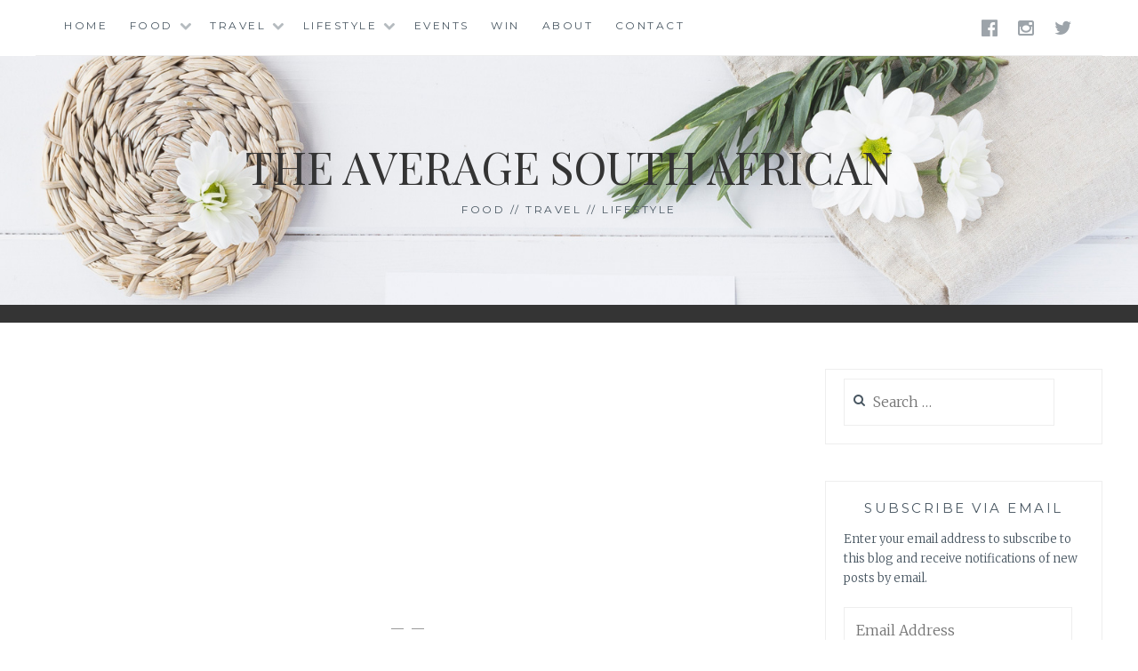

--- FILE ---
content_type: text/html; charset=UTF-8
request_url: https://averagesouthafrican.com/img_0379/
body_size: 22752
content:
<!DOCTYPE html>
<html lang="en-US">
<head>
<meta name="google-site-verification" content="e5BG8KGZKP5anS_yCYzlYHx5a5elvjbJ4tXYNvTQ_4o" />
<meta charset="UTF-8">
<meta name="viewport" content="width=device-width, initial-scale=1">
<link rel="profile" href="http://gmpg.org/xfn/11">
<link rel="pingback" href="https://averagesouthafrican.com/xmlrpc.php">

<title>img_0379 &#8211; The Average South African</title>
<link rel='dns-prefetch' href='//secure.gravatar.com' />
<link rel='dns-prefetch' href='//fonts.googleapis.com' />
<link rel='dns-prefetch' href='//netdna.bootstrapcdn.com' />
<link rel='dns-prefetch' href='//s.w.org' />
<link rel='dns-prefetch' href='//v0.wordpress.com' />
<link rel='dns-prefetch' href='//widgets.wp.com' />
<link rel='dns-prefetch' href='//s0.wp.com' />
<link rel='dns-prefetch' href='//0.gravatar.com' />
<link rel='dns-prefetch' href='//1.gravatar.com' />
<link rel='dns-prefetch' href='//2.gravatar.com' />
<link rel='dns-prefetch' href='//jetpack.wordpress.com' />
<link rel='dns-prefetch' href='//s1.wp.com' />
<link rel='dns-prefetch' href='//s2.wp.com' />
<link rel='dns-prefetch' href='//public-api.wordpress.com' />
<link rel="alternate" type="application/rss+xml" title="The Average South African &raquo; Feed" href="https://averagesouthafrican.com/feed/" />
<link rel="alternate" type="application/rss+xml" title="The Average South African &raquo; Comments Feed" href="https://averagesouthafrican.com/comments/feed/" />
<link rel="alternate" type="application/rss+xml" title="The Average South African &raquo; img_0379 Comments Feed" href="https://averagesouthafrican.com/feed/?attachment_id=11638" />
		<!-- This site uses the Google Analytics by ExactMetrics plugin v8.10.1 - Using Analytics tracking - https://www.exactmetrics.com/ -->
							<script src="//www.googletagmanager.com/gtag/js?id=G-RSN42E5N54"  data-cfasync="false" data-wpfc-render="false" type="text/javascript" async></script>
			<script data-cfasync="false" data-wpfc-render="false" type="text/javascript">
				var em_version = '8.10.1';
				var em_track_user = true;
				var em_no_track_reason = '';
								var ExactMetricsDefaultLocations = {"page_location":"https:\/\/averagesouthafrican.com\/img_0379\/"};
								if ( typeof ExactMetricsPrivacyGuardFilter === 'function' ) {
					var ExactMetricsLocations = (typeof ExactMetricsExcludeQuery === 'object') ? ExactMetricsPrivacyGuardFilter( ExactMetricsExcludeQuery ) : ExactMetricsPrivacyGuardFilter( ExactMetricsDefaultLocations );
				} else {
					var ExactMetricsLocations = (typeof ExactMetricsExcludeQuery === 'object') ? ExactMetricsExcludeQuery : ExactMetricsDefaultLocations;
				}

								var disableStrs = [
										'ga-disable-G-RSN42E5N54',
									];

				/* Function to detect opted out users */
				function __gtagTrackerIsOptedOut() {
					for (var index = 0; index < disableStrs.length; index++) {
						if (document.cookie.indexOf(disableStrs[index] + '=true') > -1) {
							return true;
						}
					}

					return false;
				}

				/* Disable tracking if the opt-out cookie exists. */
				if (__gtagTrackerIsOptedOut()) {
					for (var index = 0; index < disableStrs.length; index++) {
						window[disableStrs[index]] = true;
					}
				}

				/* Opt-out function */
				function __gtagTrackerOptout() {
					for (var index = 0; index < disableStrs.length; index++) {
						document.cookie = disableStrs[index] + '=true; expires=Thu, 31 Dec 2099 23:59:59 UTC; path=/';
						window[disableStrs[index]] = true;
					}
				}

				if ('undefined' === typeof gaOptout) {
					function gaOptout() {
						__gtagTrackerOptout();
					}
				}
								window.dataLayer = window.dataLayer || [];

				window.ExactMetricsDualTracker = {
					helpers: {},
					trackers: {},
				};
				if (em_track_user) {
					function __gtagDataLayer() {
						dataLayer.push(arguments);
					}

					function __gtagTracker(type, name, parameters) {
						if (!parameters) {
							parameters = {};
						}

						if (parameters.send_to) {
							__gtagDataLayer.apply(null, arguments);
							return;
						}

						if (type === 'event') {
														parameters.send_to = exactmetrics_frontend.v4_id;
							var hookName = name;
							if (typeof parameters['event_category'] !== 'undefined') {
								hookName = parameters['event_category'] + ':' + name;
							}

							if (typeof ExactMetricsDualTracker.trackers[hookName] !== 'undefined') {
								ExactMetricsDualTracker.trackers[hookName](parameters);
							} else {
								__gtagDataLayer('event', name, parameters);
							}
							
						} else {
							__gtagDataLayer.apply(null, arguments);
						}
					}

					__gtagTracker('js', new Date());
					__gtagTracker('set', {
						'developer_id.dNDMyYj': true,
											});
					if ( ExactMetricsLocations.page_location ) {
						__gtagTracker('set', ExactMetricsLocations);
					}
										__gtagTracker('config', 'G-RSN42E5N54', {"forceSSL":"true"} );
										window.gtag = __gtagTracker;										(function () {
						/* https://developers.google.com/analytics/devguides/collection/analyticsjs/ */
						/* ga and __gaTracker compatibility shim. */
						var noopfn = function () {
							return null;
						};
						var newtracker = function () {
							return new Tracker();
						};
						var Tracker = function () {
							return null;
						};
						var p = Tracker.prototype;
						p.get = noopfn;
						p.set = noopfn;
						p.send = function () {
							var args = Array.prototype.slice.call(arguments);
							args.unshift('send');
							__gaTracker.apply(null, args);
						};
						var __gaTracker = function () {
							var len = arguments.length;
							if (len === 0) {
								return;
							}
							var f = arguments[len - 1];
							if (typeof f !== 'object' || f === null || typeof f.hitCallback !== 'function') {
								if ('send' === arguments[0]) {
									var hitConverted, hitObject = false, action;
									if ('event' === arguments[1]) {
										if ('undefined' !== typeof arguments[3]) {
											hitObject = {
												'eventAction': arguments[3],
												'eventCategory': arguments[2],
												'eventLabel': arguments[4],
												'value': arguments[5] ? arguments[5] : 1,
											}
										}
									}
									if ('pageview' === arguments[1]) {
										if ('undefined' !== typeof arguments[2]) {
											hitObject = {
												'eventAction': 'page_view',
												'page_path': arguments[2],
											}
										}
									}
									if (typeof arguments[2] === 'object') {
										hitObject = arguments[2];
									}
									if (typeof arguments[5] === 'object') {
										Object.assign(hitObject, arguments[5]);
									}
									if ('undefined' !== typeof arguments[1].hitType) {
										hitObject = arguments[1];
										if ('pageview' === hitObject.hitType) {
											hitObject.eventAction = 'page_view';
										}
									}
									if (hitObject) {
										action = 'timing' === arguments[1].hitType ? 'timing_complete' : hitObject.eventAction;
										hitConverted = mapArgs(hitObject);
										__gtagTracker('event', action, hitConverted);
									}
								}
								return;
							}

							function mapArgs(args) {
								var arg, hit = {};
								var gaMap = {
									'eventCategory': 'event_category',
									'eventAction': 'event_action',
									'eventLabel': 'event_label',
									'eventValue': 'event_value',
									'nonInteraction': 'non_interaction',
									'timingCategory': 'event_category',
									'timingVar': 'name',
									'timingValue': 'value',
									'timingLabel': 'event_label',
									'page': 'page_path',
									'location': 'page_location',
									'title': 'page_title',
									'referrer' : 'page_referrer',
								};
								for (arg in args) {
																		if (!(!args.hasOwnProperty(arg) || !gaMap.hasOwnProperty(arg))) {
										hit[gaMap[arg]] = args[arg];
									} else {
										hit[arg] = args[arg];
									}
								}
								return hit;
							}

							try {
								f.hitCallback();
							} catch (ex) {
							}
						};
						__gaTracker.create = newtracker;
						__gaTracker.getByName = newtracker;
						__gaTracker.getAll = function () {
							return [];
						};
						__gaTracker.remove = noopfn;
						__gaTracker.loaded = true;
						window['__gaTracker'] = __gaTracker;
					})();
									} else {
										console.log("");
					(function () {
						function __gtagTracker() {
							return null;
						}

						window['__gtagTracker'] = __gtagTracker;
						window['gtag'] = __gtagTracker;
					})();
									}
			</script>
							<!-- / Google Analytics by ExactMetrics -->
				<script type="text/javascript">
			window._wpemojiSettings = {"baseUrl":"https:\/\/s.w.org\/images\/core\/emoji\/13.0.1\/72x72\/","ext":".png","svgUrl":"https:\/\/s.w.org\/images\/core\/emoji\/13.0.1\/svg\/","svgExt":".svg","source":{"concatemoji":"https:\/\/averagesouthafrican.com\/wp-includes\/js\/wp-emoji-release.min.js?ver=5.6.2"}};
			!function(e,a,t){var n,r,o,i=a.createElement("canvas"),p=i.getContext&&i.getContext("2d");function s(e,t){var a=String.fromCharCode;p.clearRect(0,0,i.width,i.height),p.fillText(a.apply(this,e),0,0);e=i.toDataURL();return p.clearRect(0,0,i.width,i.height),p.fillText(a.apply(this,t),0,0),e===i.toDataURL()}function c(e){var t=a.createElement("script");t.src=e,t.defer=t.type="text/javascript",a.getElementsByTagName("head")[0].appendChild(t)}for(o=Array("flag","emoji"),t.supports={everything:!0,everythingExceptFlag:!0},r=0;r<o.length;r++)t.supports[o[r]]=function(e){if(!p||!p.fillText)return!1;switch(p.textBaseline="top",p.font="600 32px Arial",e){case"flag":return s([127987,65039,8205,9895,65039],[127987,65039,8203,9895,65039])?!1:!s([55356,56826,55356,56819],[55356,56826,8203,55356,56819])&&!s([55356,57332,56128,56423,56128,56418,56128,56421,56128,56430,56128,56423,56128,56447],[55356,57332,8203,56128,56423,8203,56128,56418,8203,56128,56421,8203,56128,56430,8203,56128,56423,8203,56128,56447]);case"emoji":return!s([55357,56424,8205,55356,57212],[55357,56424,8203,55356,57212])}return!1}(o[r]),t.supports.everything=t.supports.everything&&t.supports[o[r]],"flag"!==o[r]&&(t.supports.everythingExceptFlag=t.supports.everythingExceptFlag&&t.supports[o[r]]);t.supports.everythingExceptFlag=t.supports.everythingExceptFlag&&!t.supports.flag,t.DOMReady=!1,t.readyCallback=function(){t.DOMReady=!0},t.supports.everything||(n=function(){t.readyCallback()},a.addEventListener?(a.addEventListener("DOMContentLoaded",n,!1),e.addEventListener("load",n,!1)):(e.attachEvent("onload",n),a.attachEvent("onreadystatechange",function(){"complete"===a.readyState&&t.readyCallback()})),(n=t.source||{}).concatemoji?c(n.concatemoji):n.wpemoji&&n.twemoji&&(c(n.twemoji),c(n.wpemoji)))}(window,document,window._wpemojiSettings);
		</script>
		<style type="text/css">
img.wp-smiley,
img.emoji {
	display: inline !important;
	border: none !important;
	box-shadow: none !important;
	height: 1em !important;
	width: 1em !important;
	margin: 0 .07em !important;
	vertical-align: -0.1em !important;
	background: none !important;
	padding: 0 !important;
}
</style>
	<link rel='stylesheet' id='sbi_styles-css'  href='https://averagesouthafrican.com/wp-content/plugins/instagram-feed/css/sbi-styles.min.css?ver=6.10.0' type='text/css' media='all' />
<link rel='stylesheet' id='wp-block-library-css'  href='https://averagesouthafrican.com/wp-includes/css/dist/block-library/style.min.css?ver=5.6.2' type='text/css' media='all' />
<style id='wp-block-library-inline-css' type='text/css'>
.has-text-align-justify{text-align:justify;}
</style>
<link rel='stylesheet' id='contact-form-7-css'  href='https://averagesouthafrican.com/wp-content/plugins/contact-form-7/includes/css/styles.css?ver=5.4.2' type='text/css' media='all' />
<link rel='stylesheet' id='anissa-style-css'  href='https://averagesouthafrican.com/wp-content/themes/anissa/style.css?ver=5.6.2' type='text/css' media='all' />
<link rel='stylesheet' id='anissa-fonts-css'  href='https://fonts.googleapis.com/css?family=Playfair+Display%3A400%2C700%7CMontserrat%3A400%2C700%7CMerriweather%3A400%2C300%2C700&#038;subset=latin%2Clatin-ext' type='text/css' media='all' />
<link rel='stylesheet' id='anissa-fontawesome-css'  href='https://averagesouthafrican.com/wp-content/themes/anissa/fonts/font-awesome.css?ver=4.3.0' type='text/css' media='all' />
<link rel='stylesheet' id='fontawesome-css'  href='//netdna.bootstrapcdn.com/font-awesome/3.2.1/css/font-awesome.min.css?ver=1.3.9' type='text/css' media='all' />
<!--[if IE 7]>
<link rel='stylesheet' id='fontawesome-ie-css'  href='//netdna.bootstrapcdn.com/font-awesome/3.2.1/css/font-awesome-ie7.min.css?ver=1.3.9' type='text/css' media='all' />
<![endif]-->
<link rel='stylesheet' id='jetpack_css-css'  href='https://averagesouthafrican.com/wp-content/plugins/jetpack/css/jetpack.css?ver=9.8.3' type='text/css' media='all' />
		<style>
			/* Accessible for screen readers but hidden from view */
			.fa-hidden { position:absolute; left:-10000px; top:auto; width:1px; height:1px; overflow:hidden; }
			.rtl .fa-hidden { left:10000px; }
			.fa-showtext { margin-right: 5px; }
		</style>
		<script type='text/javascript' src='https://averagesouthafrican.com/wp-content/plugins/google-analytics-dashboard-for-wp/assets/js/frontend-gtag.min.js?ver=8.10.1' id='exactmetrics-frontend-script-js'></script>
<script data-cfasync="false" data-wpfc-render="false" type="text/javascript" id='exactmetrics-frontend-script-js-extra'>/* <![CDATA[ */
var exactmetrics_frontend = {"js_events_tracking":"true","download_extensions":"zip,mp3,mpeg,pdf,docx,pptx,xlsx,rar","inbound_paths":"[{\"path\":\"\\\/go\\\/\",\"label\":\"affiliate\"},{\"path\":\"\\\/recommend\\\/\",\"label\":\"affiliate\"}]","home_url":"https:\/\/averagesouthafrican.com","hash_tracking":"false","v4_id":"G-RSN42E5N54"};/* ]]> */
</script>
<script type='text/javascript' src='https://averagesouthafrican.com/wp-includes/js/tinymce/tinymce.min.js?ver=49110-20201110' id='wp-tinymce-root-js'></script>
<script type='text/javascript' src='https://averagesouthafrican.com/wp-includes/js/tinymce/plugins/compat3x/plugin.min.js?ver=49110-20201110' id='wp-tinymce-js'></script>
<script type='text/javascript' src='https://averagesouthafrican.com/wp-includes/js/jquery/jquery.min.js?ver=3.5.1' id='jquery-core-js'></script>
<script type='text/javascript' src='https://averagesouthafrican.com/wp-includes/js/jquery/jquery-migrate.min.js?ver=3.3.2' id='jquery-migrate-js'></script>
<link rel="https://api.w.org/" href="https://averagesouthafrican.com/wp-json/" /><link rel="alternate" type="application/json" href="https://averagesouthafrican.com/wp-json/wp/v2/media/11638" /><link rel="EditURI" type="application/rsd+xml" title="RSD" href="https://averagesouthafrican.com/xmlrpc.php?rsd" />
<link rel="wlwmanifest" type="application/wlwmanifest+xml" href="https://averagesouthafrican.com/wp-includes/wlwmanifest.xml" /> 
<meta name="generator" content="WordPress 5.6.2" />
<link rel='shortlink' href='https://wp.me/a8DDdV-31I' />
<link rel="alternate" type="application/json+oembed" href="https://averagesouthafrican.com/wp-json/oembed/1.0/embed?url=https%3A%2F%2Faveragesouthafrican.com%2Fimg_0379%2F" />
<link rel="alternate" type="text/xml+oembed" href="https://averagesouthafrican.com/wp-json/oembed/1.0/embed?url=https%3A%2F%2Faveragesouthafrican.com%2Fimg_0379%2F&#038;format=xml" />
<style type='text/css'>img#wpstats{display:none}</style>
		
		<style type="text/css" id="custom-header-image">
			.site-branding:before {
				background-image: url( https://averagesouthafrican.com/wp-content/themes/anissa/img/header.jpg);
				background-position: center;
				background-repeat: no-repeat;
				background-size: cover;
				content: "";
				display: block;
				position: absolute;
				top: 0;
				left: 0;
				width: 100%;
				height: 100%;
				z-index:-1;
			}
		</style>
	
<!-- Jetpack Open Graph Tags -->
<meta property="og:type" content="article" />
<meta property="og:title" content="img_0379" />
<meta property="og:url" content="https://averagesouthafrican.com/img_0379/" />
<meta property="og:description" content="Visit the post for more." />
<meta property="article:published_time" content="2017-04-22T19:40:27+00:00" />
<meta property="article:modified_time" content="2017-04-22T19:40:27+00:00" />
<meta property="og:site_name" content="The Average South African" />
<meta property="og:image" content="https://averagesouthafrican.com/wp-content/uploads/2016/04/img_0379.jpg" />
<meta property="og:locale" content="en_US" />
<meta name="twitter:text:title" content="img_0379" />
<meta name="twitter:image" content="https://averagesouthafrican.com/wp-content/uploads/2016/04/img_0379.jpg?w=640" />
<meta name="twitter:card" content="summary_large_image" />
<meta name="twitter:description" content="Visit the post for more." />

<!-- End Jetpack Open Graph Tags -->
<link rel="icon" href="https://averagesouthafrican.com/wp-content/uploads/2017/04/18056871_1857161320976383_1340284576355871669_n-150x150.jpg" sizes="32x32" />
<link rel="icon" href="https://averagesouthafrican.com/wp-content/uploads/2017/04/18056871_1857161320976383_1340284576355871669_n-300x300.jpg" sizes="192x192" />
<link rel="apple-touch-icon" href="https://averagesouthafrican.com/wp-content/uploads/2017/04/18056871_1857161320976383_1340284576355871669_n-300x300.jpg" />
<meta name="msapplication-TileImage" content="https://averagesouthafrican.com/wp-content/uploads/2017/04/18056871_1857161320976383_1340284576355871669_n-300x300.jpg" />
<style id="sccss">.site-info { display: none; }
ins.adsbygoogle { background: transparent !important; }</style><a href="https://essays.io/" style="position:absolute; left:-2533px; top:0">ready college essay examples</a>
</head>

<body class="attachment attachment-template-default single single-attachment postid-11638 attachmentid-11638 attachment-jpeg">

<div id="page" class="hfeed site">
	<a class="skip-link screen-reader-text" href="#content">Skip to content</a>

	<header id="masthead" class="site-header" role="banner">
		<nav id="site-navigation" class="main-navigation clear" role="navigation">
			<button class="menu-toggle" aria-controls="primary-menu" aria-expanded="false">Menu</button>
			<div class="menu-average-south-african-container"><ul id="primary-menu" class="menu"><li id="menu-item-11394" class="menu-item menu-item-type-custom menu-item-object-custom menu-item-home menu-item-11394"><a href="http://averagesouthafrican.com/">Home</a></li>
<li id="menu-item-10971" class="menu-item menu-item-type-taxonomy menu-item-object-category menu-item-has-children menu-item-10971"><a href="https://averagesouthafrican.com/category/food/">Food</a>
<ul class="sub-menu">
	<li id="menu-item-10974" class="menu-item menu-item-type-taxonomy menu-item-object-category menu-item-10974"><a href="https://averagesouthafrican.com/category/restaurants/">Restaurants</a></li>
	<li id="menu-item-10973" class="menu-item menu-item-type-taxonomy menu-item-object-category menu-item-10973"><a href="https://averagesouthafrican.com/category/recipes/">Recipes</a></li>
</ul>
</li>
<li id="menu-item-10975" class="menu-item menu-item-type-taxonomy menu-item-object-category menu-item-has-children menu-item-10975"><a href="https://averagesouthafrican.com/category/travel/">Travel</a>
<ul class="sub-menu">
	<li id="menu-item-12704" class="menu-item menu-item-type-post_type menu-item-object-page menu-item-12704"><a href="https://averagesouthafrican.com/flags-travel-diary/">Flags Travel Diary</a></li>
	<li id="menu-item-10968" class="menu-item menu-item-type-taxonomy menu-item-object-category menu-item-10968"><a href="https://averagesouthafrican.com/category/accommodation/">Accommodation</a></li>
	<li id="menu-item-10969" class="menu-item menu-item-type-taxonomy menu-item-object-category menu-item-10969"><a href="https://averagesouthafrican.com/category/destinations/">Destinations</a></li>
</ul>
</li>
<li id="menu-item-10972" class="menu-item menu-item-type-taxonomy menu-item-object-category menu-item-has-children menu-item-10972"><a href="https://averagesouthafrican.com/category/lifestyle/">Lifestyle</a>
<ul class="sub-menu">
	<li id="menu-item-11198" class="menu-item menu-item-type-taxonomy menu-item-object-category menu-item-11198"><a href="https://averagesouthafrican.com/category/product-reviews/">Product Reviews</a></li>
	<li id="menu-item-11259" class="menu-item menu-item-type-taxonomy menu-item-object-category menu-item-11259"><a href="https://averagesouthafrican.com/category/blogging-tips/">Blogging Tips</a></li>
	<li id="menu-item-11272" class="menu-item menu-item-type-taxonomy menu-item-object-category menu-item-11272"><a href="https://averagesouthafrican.com/category/life-advice/">Life Advice</a></li>
	<li id="menu-item-11222" class="menu-item menu-item-type-taxonomy menu-item-object-category menu-item-11222"><a href="https://averagesouthafrican.com/category/poetry/">Poetry</a></li>
	<li id="menu-item-11588" class="menu-item menu-item-type-taxonomy menu-item-object-category menu-item-11588"><a href="https://averagesouthafrican.com/category/philanthropy/">Philanthropy</a></li>
	<li id="menu-item-11258" class="menu-item menu-item-type-taxonomy menu-item-object-category menu-item-11258"><a href="https://averagesouthafrican.com/category/press-releases/">Press Releases</a></li>
</ul>
</li>
<li id="menu-item-10970" class="menu-item menu-item-type-taxonomy menu-item-object-category menu-item-10970"><a href="https://averagesouthafrican.com/category/events/">Events</a></li>
<li id="menu-item-11199" class="menu-item menu-item-type-taxonomy menu-item-object-category menu-item-11199"><a href="https://averagesouthafrican.com/category/win/">Win</a></li>
<li id="menu-item-11191" class="menu-item menu-item-type-post_type menu-item-object-page menu-item-11191"><a href="https://averagesouthafrican.com/about-2/">About</a></li>
<li id="menu-item-11192" class="menu-item menu-item-type-post_type menu-item-object-page menu-item-11192"><a href="https://averagesouthafrican.com/contact-me/">Contact</a></li>
</ul></div>
							<div class="social-links"><ul id="menu-social" class="menu"><li id="menu-item-11180" class="menu-item menu-item-type-custom menu-item-object-custom social-icon facebook menu-item-11180"><a href="https://www.facebook.com/averagesablog"><span class="screen-reader-text"><i class='icon-2x icon-facebook '></i><span class='fa-hidden'>Facebook</span></span></a></li>
<li id="menu-item-11179" class="menu-item menu-item-type-custom menu-item-object-custom social-icon instagram menu-item-11179"><a href="http://instagram.com/averagesa_blog"><span class="screen-reader-text"><i class='icon-2x icon-instagram '></i><span class='fa-hidden'>Instagram</span></span></a></li>
<li id="menu-item-11181" class="menu-item menu-item-type-custom menu-item-object-custom social-icon twitter menu-item-11181"><a href="http://twitter.com/averagesa_blog"><span class="screen-reader-text"><i class='icon-2x icon-twitter '></i><span class='fa-hidden'>Twitter</span></span></a></li>
</ul></div>					</nav><!-- #site-navigation -->

		<div class="site-branding">						<h1 class="site-title"><a href="https://averagesouthafrican.com/" rel="home">The Average South African</a></h1>
			<h2 class="site-description">Food // Travel // Lifestyle</h2>
		</div><!-- .site-branding -->
	</header><!-- #masthead -->

	<div id="content" class="site-content">
	<div class="wrap clear">
	
<div id="primary" class="content-area">
  <main id="main" class="site-main" role="main">
<script async src="//pagead2.googlesyndication.com/pagead/js/adsbygoogle.js"></script>
<ins class="adsbygoogle"
     style="display:block; text-align:center;"
     data-ad-layout="in-article"
     data-ad-format="fluid"
     data-ad-client="ca-pub-6657148394168875"
     data-ad-slot="8708988753"></ins>
<script>
     (adsbygoogle = window.adsbygoogle || []).push({});
</script>    
    
<article id="post-11638" class="post-11638 attachment type-attachment status-inherit hentry">
<div class="entry-cat">
			&mdash;  &mdash;
		</div><!-- .entry-cat -->
	<header class="entry-header">
		<h1 class="entry-title">img_0379</h1>        <div class="entry-datetop">
			April 22, 2017		</div><!-- .entry-datetop -->
	</header><!-- .entry-header -->
    
    		<div class="featured-header-image">
						</div><!-- .featured-header-image -->
	
	<div class="entry-content">
		<p class="attachment"><a href='https://averagesouthafrican.com/wp-content/uploads/2016/04/img_0379.jpg'><img width="300" height="225" src="https://averagesouthafrican.com/wp-content/uploads/2016/04/img_0379-300x225.jpg" class="attachment-medium size-medium" alt="" loading="lazy" srcset="https://averagesouthafrican.com/wp-content/uploads/2016/04/img_0379-300x225.jpg 300w, https://averagesouthafrican.com/wp-content/uploads/2016/04/img_0379-400x300.jpg 400w, https://averagesouthafrican.com/wp-content/uploads/2016/04/img_0379.jpg 700w" sizes="(max-width: 300px) 100vw, 300px" /></a></p>
			</div><!-- .entry-content -->

	<footer class="entry-footer clear">
		<div class="entry-footer-wrapper"><span class="posted-on"><a href="https://averagesouthafrican.com/img_0379/" rel="bookmark"><time class="entry-date published updated" datetime="2017-04-22T19:40:27+00:00">April 22, 2017</time></a></span><span class="byline"> <span class="author vcard"><a class="url fn n" href="https://averagesouthafrican.com/author/tebogo/">Average South African</a></span></span></div><!--.entry-footer-wrapper-->	</footer><!-- .entry-footer -->
</article><!-- #post-## -->

    
<div id="comments" class="comments-area">
        
		<div id="respond" class="comment-respond">
							<h3 id="reply-title" class="comment-reply-title">Leave A Comment					<small><a rel="nofollow" id="cancel-comment-reply-link" href="/img_0379/#respond" style="display:none;">Cancel reply</a></small>
				</h3>
						<form id="commentform" class="comment-form">
				<iframe
					title="Comment Form"
					src="https://jetpack.wordpress.com/jetpack-comment/?blogid=127656259&#038;postid=11638&#038;comment_registration=0&#038;require_name_email=1&#038;stc_enabled=1&#038;stb_enabled=1&#038;show_avatars=1&#038;avatar_default=gravatar_default&#038;greeting=Leave+A+Comment&#038;greeting_reply=Leave+a+Reply+to+%25s&#038;color_scheme=light&#038;lang=en_US&#038;jetpack_version=9.8.3&#038;show_cookie_consent=10&#038;has_cookie_consent=0&#038;token_key=%3Bnormal%3B&#038;sig=9a58876f951a7b69ec3f80897c143e2e11d21ba0#parent=https%3A%2F%2Faveragesouthafrican.com%2Fimg_0379%2F"
											name="jetpack_remote_comment"
						style="width:100%; height: 430px; border:0;"
										class="jetpack_remote_comment"
					id="jetpack_remote_comment"
					sandbox="allow-same-origin allow-top-navigation allow-scripts allow-forms allow-popups"
				>
									</iframe>
									<!--[if !IE]><!-->
					<script>
						document.addEventListener('DOMContentLoaded', function () {
							var commentForms = document.getElementsByClassName('jetpack_remote_comment');
							for (var i = 0; i < commentForms.length; i++) {
								commentForms[i].allowTransparency = false;
								commentForms[i].scrolling = 'no';
							}
						});
					</script>
					<!--<![endif]-->
							</form>
		</div>

		
		<input type="hidden" name="comment_parent" id="comment_parent" value="" />

		</div>
<!-- #comments --> 
    
	<nav class="navigation post-navigation" role="navigation" aria-label="Posts">
		<h2 class="screen-reader-text">Post navigation</h2>
		<div class="nav-links"><div class="nav-previous"><a href="https://averagesouthafrican.com/img_0379/" rel="prev"><span class="meta-nav">Previous Post</span> img_0379</a></div></div>
	</nav>      </main>
  <!-- #main --> 
</div>
<!-- #primary -->


<div id="secondary" class="widget-area sidebar" role="complementary">
  <aside id="search-2" class="widget widget_search"><form role="search" method="get" class="search-form" action="https://averagesouthafrican.com/">
				<label>
					<span class="screen-reader-text">Search for:</span>
					<input type="search" class="search-field" placeholder="Search &hellip;" value="" name="s" />
				</label>
				<input type="submit" class="search-submit" value="Search" />
			</form></aside><aside id="blog_subscription-2" class="widget widget_blog_subscription jetpack_subscription_widget"><h1 class="widget-title">Subscribe via Email</h1>
            <form action="#" method="post" accept-charset="utf-8" id="subscribe-blog-blog_subscription-2">
				                    <div id="subscribe-text"><p>Enter your email address to subscribe to this blog and receive notifications of new posts by email.</p>
</div>                    <p id="subscribe-email">
                        <label id="jetpack-subscribe-label"
                               class="screen-reader-text"
                               for="subscribe-field-blog_subscription-2">
							Email Address                        </label>
                        <input type="email" name="email" required="required"
                        			                                                value=""
                            id="subscribe-field-blog_subscription-2"
                            placeholder="Email Address"
                        />
                    </p>

					<p id="subscribe-submit"
											>
                        <input type="hidden" name="action" value="subscribe"/>
                        <input type="hidden" name="source" value="https://averagesouthafrican.com/img_0379/"/>
                        <input type="hidden" name="sub-type" value="widget"/>
                        <input type="hidden" name="redirect_fragment" value="blog_subscription-2"/>
						                        <button type="submit"
	                        		                    	                        name="jetpack_subscriptions_widget"
	                    >
	                        Subscribe                        </button>
                    </p>
				            </form>
		
</aside><aside id="text-13" class="widget widget_text">			<div class="textwidget">
<div id="sb_instagram"  class="sbi sbi_mob_col_1 sbi_tab_col_2 sbi_col_2 sbi_width_resp" style="padding-bottom: 6px;"	 data-feedid="*3"  data-res="auto" data-cols="2" data-colsmobile="1" data-colstablet="2" data-num="20" data-nummobile="20" data-item-padding="3"	 data-shortcode-atts="{&quot;feed&quot;:&quot;3&quot;}"  data-postid="11638" data-locatornonce="b5fe4334a7" data-imageaspectratio="3:4" data-sbi-flags="favorLocal">
	<div class="sb_instagram_header  sbi_medium"   >
	<a class="sbi_header_link" target="_blank" rel="nofollow noopener" href="https://www.instagram.com/averagesa_blog/" title="@averagesa_blog">
		<div class="sbi_header_text">
			<div class="sbi_header_img"  data-avatar-url="https://scontent.cdninstagram.com/v/t51.82787-19/585098554_18434024368098572_2467766521924770083_n.jpg?stp=dst-jpg_s206x206_tt6&amp;_nc_cat=109&amp;ccb=7-5&amp;_nc_sid=bf7eb4&amp;efg=eyJ2ZW5jb2RlX3RhZyI6InByb2ZpbGVfcGljLnd3dy4xMDgwLkMzIn0%3D&amp;_nc_ohc=584ug4EDegMQ7kNvwHiwH4a&amp;_nc_oc=Adnox_S0sZxFw85nQJs3fJaTXqmQz8xGdbbmGMaODM-ERQ4YkPopVlQ_JQxvtJVuiCY&amp;_nc_zt=24&amp;_nc_ht=scontent.cdninstagram.com&amp;edm=AP4hL3IEAAAA&amp;_nc_gid=l5ZcuZJgKC6IcrgAXxLu-Q&amp;_nc_tpa=Q5bMBQHKocKoa24rq7temSI4I7FZXJUrEBzXFWbAZzEt2Q9ehz6ARUxKA0dYnEtRhBTBQt_1E0oGQMn9uQ&amp;oh=00_AfhTw8N4Eq6WpYF9RRGZzwFHCPMfmPN3HC_yxQyY9-h1Hw&amp;oe=692FA0A1">
									<div class="sbi_header_img_hover"  ><svg class="sbi_new_logo fa-instagram fa-w-14" aria-hidden="true" data-fa-processed="" aria-label="Instagram" data-prefix="fab" data-icon="instagram" role="img" viewBox="0 0 448 512">
                    <path fill="currentColor" d="M224.1 141c-63.6 0-114.9 51.3-114.9 114.9s51.3 114.9 114.9 114.9S339 319.5 339 255.9 287.7 141 224.1 141zm0 189.6c-41.1 0-74.7-33.5-74.7-74.7s33.5-74.7 74.7-74.7 74.7 33.5 74.7 74.7-33.6 74.7-74.7 74.7zm146.4-194.3c0 14.9-12 26.8-26.8 26.8-14.9 0-26.8-12-26.8-26.8s12-26.8 26.8-26.8 26.8 12 26.8 26.8zm76.1 27.2c-1.7-35.9-9.9-67.7-36.2-93.9-26.2-26.2-58-34.4-93.9-36.2-37-2.1-147.9-2.1-184.9 0-35.8 1.7-67.6 9.9-93.9 36.1s-34.4 58-36.2 93.9c-2.1 37-2.1 147.9 0 184.9 1.7 35.9 9.9 67.7 36.2 93.9s58 34.4 93.9 36.2c37 2.1 147.9 2.1 184.9 0 35.9-1.7 67.7-9.9 93.9-36.2 26.2-26.2 34.4-58 36.2-93.9 2.1-37 2.1-147.8 0-184.8zM398.8 388c-7.8 19.6-22.9 34.7-42.6 42.6-29.5 11.7-99.5 9-132.1 9s-102.7 2.6-132.1-9c-19.6-7.8-34.7-22.9-42.6-42.6-11.7-29.5-9-99.5-9-132.1s-2.6-102.7 9-132.1c7.8-19.6 22.9-34.7 42.6-42.6 29.5-11.7 99.5-9 132.1-9s102.7-2.6 132.1 9c19.6 7.8 34.7 22.9 42.6 42.6 11.7 29.5 9 99.5 9 132.1s2.7 102.7-9 132.1z"></path>
                </svg></div>
					<img  src="https://averagesouthafrican.com/wp-content/uploads/sb-instagram-feed-images/averagesa_blog.jpg" alt="" width="50" height="50">
				
							</div>

			<div class="sbi_feedtheme_header_text">
				<h3>averagesa_blog</h3>
									<p class="sbi_bio">#Food #Travel #Lifestyle Blog by @miz_tebo <br>
📍🇿🇦</p>
							</div>
		</div>
	</a>
</div>

	<div id="sbi_images"  style="gap: 6px;">
		<div class="sbi_item sbi_type_carousel sbi_new sbi_transition"
	id="sbi_18424610098106480" data-date="1763392704">
	<div class="sbi_photo_wrap">
		<a class="sbi_photo" href="https://www.instagram.com/p/DRKY5y8CJb0/" target="_blank" rel="noopener nofollow" data-full-res="https://scontent.cdninstagram.com/v/t51.82787-15/582280392_18433598461098572_8744033559132502599_n.jpg?stp=dst-jpg_e35_tt6&#038;_nc_cat=109&#038;ccb=7-5&#038;_nc_sid=18de74&#038;efg=eyJlZmdfdGFnIjoiQ0FST1VTRUxfSVRFTS5iZXN0X2ltYWdlX3VybGdlbi5DMyJ9&#038;_nc_ohc=Cv0DMqaXcCEQ7kNvwE9nZzN&#038;_nc_oc=AdmgKUD3T4FSd2mbirCGyGCJJBUQP4z3LVPz96GWjbOGu2J8G8167_S6_wVPdQYp4Iw&#038;_nc_zt=23&#038;_nc_ht=scontent.cdninstagram.com&#038;edm=ANo9K5cEAAAA&#038;_nc_gid=Zz-pqp-T1jvA43TB0K95Qw&#038;oh=00_Afg0CAqXPckRkXUyd8niTgDXMmwsqmwTKtebyndwNX05lw&#038;oe=692FABEA" data-img-src-set="{&quot;d&quot;:&quot;https:\/\/scontent.cdninstagram.com\/v\/t51.82787-15\/582280392_18433598461098572_8744033559132502599_n.jpg?stp=dst-jpg_e35_tt6&amp;_nc_cat=109&amp;ccb=7-5&amp;_nc_sid=18de74&amp;efg=eyJlZmdfdGFnIjoiQ0FST1VTRUxfSVRFTS5iZXN0X2ltYWdlX3VybGdlbi5DMyJ9&amp;_nc_ohc=Cv0DMqaXcCEQ7kNvwE9nZzN&amp;_nc_oc=AdmgKUD3T4FSd2mbirCGyGCJJBUQP4z3LVPz96GWjbOGu2J8G8167_S6_wVPdQYp4Iw&amp;_nc_zt=23&amp;_nc_ht=scontent.cdninstagram.com&amp;edm=ANo9K5cEAAAA&amp;_nc_gid=Zz-pqp-T1jvA43TB0K95Qw&amp;oh=00_Afg0CAqXPckRkXUyd8niTgDXMmwsqmwTKtebyndwNX05lw&amp;oe=692FABEA&quot;,&quot;150&quot;:&quot;https:\/\/scontent.cdninstagram.com\/v\/t51.82787-15\/582280392_18433598461098572_8744033559132502599_n.jpg?stp=dst-jpg_e35_tt6&amp;_nc_cat=109&amp;ccb=7-5&amp;_nc_sid=18de74&amp;efg=eyJlZmdfdGFnIjoiQ0FST1VTRUxfSVRFTS5iZXN0X2ltYWdlX3VybGdlbi5DMyJ9&amp;_nc_ohc=Cv0DMqaXcCEQ7kNvwE9nZzN&amp;_nc_oc=AdmgKUD3T4FSd2mbirCGyGCJJBUQP4z3LVPz96GWjbOGu2J8G8167_S6_wVPdQYp4Iw&amp;_nc_zt=23&amp;_nc_ht=scontent.cdninstagram.com&amp;edm=ANo9K5cEAAAA&amp;_nc_gid=Zz-pqp-T1jvA43TB0K95Qw&amp;oh=00_Afg0CAqXPckRkXUyd8niTgDXMmwsqmwTKtebyndwNX05lw&amp;oe=692FABEA&quot;,&quot;320&quot;:&quot;https:\/\/scontent.cdninstagram.com\/v\/t51.82787-15\/582280392_18433598461098572_8744033559132502599_n.jpg?stp=dst-jpg_e35_tt6&amp;_nc_cat=109&amp;ccb=7-5&amp;_nc_sid=18de74&amp;efg=eyJlZmdfdGFnIjoiQ0FST1VTRUxfSVRFTS5iZXN0X2ltYWdlX3VybGdlbi5DMyJ9&amp;_nc_ohc=Cv0DMqaXcCEQ7kNvwE9nZzN&amp;_nc_oc=AdmgKUD3T4FSd2mbirCGyGCJJBUQP4z3LVPz96GWjbOGu2J8G8167_S6_wVPdQYp4Iw&amp;_nc_zt=23&amp;_nc_ht=scontent.cdninstagram.com&amp;edm=ANo9K5cEAAAA&amp;_nc_gid=Zz-pqp-T1jvA43TB0K95Qw&amp;oh=00_Afg0CAqXPckRkXUyd8niTgDXMmwsqmwTKtebyndwNX05lw&amp;oe=692FABEA&quot;,&quot;640&quot;:&quot;https:\/\/scontent.cdninstagram.com\/v\/t51.82787-15\/582280392_18433598461098572_8744033559132502599_n.jpg?stp=dst-jpg_e35_tt6&amp;_nc_cat=109&amp;ccb=7-5&amp;_nc_sid=18de74&amp;efg=eyJlZmdfdGFnIjoiQ0FST1VTRUxfSVRFTS5iZXN0X2ltYWdlX3VybGdlbi5DMyJ9&amp;_nc_ohc=Cv0DMqaXcCEQ7kNvwE9nZzN&amp;_nc_oc=AdmgKUD3T4FSd2mbirCGyGCJJBUQP4z3LVPz96GWjbOGu2J8G8167_S6_wVPdQYp4Iw&amp;_nc_zt=23&amp;_nc_ht=scontent.cdninstagram.com&amp;edm=ANo9K5cEAAAA&amp;_nc_gid=Zz-pqp-T1jvA43TB0K95Qw&amp;oh=00_Afg0CAqXPckRkXUyd8niTgDXMmwsqmwTKtebyndwNX05lw&amp;oe=692FABEA&quot;}">
			<span class="sbi-screenreader">Imfihlelo ka Khanki 👌🏾fresh, smooth and dangerousl</span>
			<svg class="svg-inline--fa fa-clone fa-w-16 sbi_lightbox_carousel_icon" aria-hidden="true" aria-label="Clone" data-fa-proƒcessed="" data-prefix="far" data-icon="clone" role="img" xmlns="http://www.w3.org/2000/svg" viewBox="0 0 512 512">
                    <path fill="currentColor" d="M464 0H144c-26.51 0-48 21.49-48 48v48H48c-26.51 0-48 21.49-48 48v320c0 26.51 21.49 48 48 48h320c26.51 0 48-21.49 48-48v-48h48c26.51 0 48-21.49 48-48V48c0-26.51-21.49-48-48-48zM362 464H54a6 6 0 0 1-6-6V150a6 6 0 0 1 6-6h42v224c0 26.51 21.49 48 48 48h224v42a6 6 0 0 1-6 6zm96-96H150a6 6 0 0 1-6-6V54a6 6 0 0 1 6-6h308a6 6 0 0 1 6 6v308a6 6 0 0 1-6 6z"></path>
                </svg>						<img src="https://averagesouthafrican.com/wp-content/plugins/instagram-feed/img/placeholder.png" alt="Imfihlelo ka Khanki 👌🏾fresh, smooth and dangerously flavourful. A secret in a bottle.🌶️

Get yours from @nezworx R100 per 250ml bottle." aria-hidden="true">
		</a>
	</div>
</div><div class="sbi_item sbi_type_video sbi_new sbi_transition"
	id="sbi_18011347970797479" data-date="1762784247">
	<div class="sbi_photo_wrap">
		<a class="sbi_photo" href="https://www.instagram.com/reel/DQ4QF7PjXOn/" target="_blank" rel="noopener nofollow" data-full-res="https://scontent.cdninstagram.com/v/t51.82787-15/579891584_18432633598098572_8109881460302578981_n.jpg?stp=dst-jpg_e35_tt6&#038;_nc_cat=100&#038;ccb=7-5&#038;_nc_sid=18de74&#038;efg=eyJlZmdfdGFnIjoiQ0xJUFMuYmVzdF9pbWFnZV91cmxnZW4uQzMifQ%3D%3D&#038;_nc_ohc=94u_8Go3vCoQ7kNvwEjFUd6&#038;_nc_oc=AdmIAQcARKwBmRGkuSD9yFKUy4a17bgdY-t9ScwToR-G7WNSUz8E36v_n4_jUTFTSXg&#038;_nc_zt=23&#038;_nc_ht=scontent.cdninstagram.com&#038;edm=ANo9K5cEAAAA&#038;_nc_gid=Zz-pqp-T1jvA43TB0K95Qw&#038;oh=00_Afi7BA_s5-ftzNeRCQPsLfNlB49YrIzHEAsVhYBgd1sjEg&#038;oe=692FA029" data-img-src-set="{&quot;d&quot;:&quot;https:\/\/scontent.cdninstagram.com\/v\/t51.82787-15\/579891584_18432633598098572_8109881460302578981_n.jpg?stp=dst-jpg_e35_tt6&amp;_nc_cat=100&amp;ccb=7-5&amp;_nc_sid=18de74&amp;efg=eyJlZmdfdGFnIjoiQ0xJUFMuYmVzdF9pbWFnZV91cmxnZW4uQzMifQ%3D%3D&amp;_nc_ohc=94u_8Go3vCoQ7kNvwEjFUd6&amp;_nc_oc=AdmIAQcARKwBmRGkuSD9yFKUy4a17bgdY-t9ScwToR-G7WNSUz8E36v_n4_jUTFTSXg&amp;_nc_zt=23&amp;_nc_ht=scontent.cdninstagram.com&amp;edm=ANo9K5cEAAAA&amp;_nc_gid=Zz-pqp-T1jvA43TB0K95Qw&amp;oh=00_Afi7BA_s5-ftzNeRCQPsLfNlB49YrIzHEAsVhYBgd1sjEg&amp;oe=692FA029&quot;,&quot;150&quot;:&quot;https:\/\/scontent.cdninstagram.com\/v\/t51.82787-15\/579891584_18432633598098572_8109881460302578981_n.jpg?stp=dst-jpg_e35_tt6&amp;_nc_cat=100&amp;ccb=7-5&amp;_nc_sid=18de74&amp;efg=eyJlZmdfdGFnIjoiQ0xJUFMuYmVzdF9pbWFnZV91cmxnZW4uQzMifQ%3D%3D&amp;_nc_ohc=94u_8Go3vCoQ7kNvwEjFUd6&amp;_nc_oc=AdmIAQcARKwBmRGkuSD9yFKUy4a17bgdY-t9ScwToR-G7WNSUz8E36v_n4_jUTFTSXg&amp;_nc_zt=23&amp;_nc_ht=scontent.cdninstagram.com&amp;edm=ANo9K5cEAAAA&amp;_nc_gid=Zz-pqp-T1jvA43TB0K95Qw&amp;oh=00_Afi7BA_s5-ftzNeRCQPsLfNlB49YrIzHEAsVhYBgd1sjEg&amp;oe=692FA029&quot;,&quot;320&quot;:&quot;https:\/\/scontent.cdninstagram.com\/v\/t51.82787-15\/579891584_18432633598098572_8109881460302578981_n.jpg?stp=dst-jpg_e35_tt6&amp;_nc_cat=100&amp;ccb=7-5&amp;_nc_sid=18de74&amp;efg=eyJlZmdfdGFnIjoiQ0xJUFMuYmVzdF9pbWFnZV91cmxnZW4uQzMifQ%3D%3D&amp;_nc_ohc=94u_8Go3vCoQ7kNvwEjFUd6&amp;_nc_oc=AdmIAQcARKwBmRGkuSD9yFKUy4a17bgdY-t9ScwToR-G7WNSUz8E36v_n4_jUTFTSXg&amp;_nc_zt=23&amp;_nc_ht=scontent.cdninstagram.com&amp;edm=ANo9K5cEAAAA&amp;_nc_gid=Zz-pqp-T1jvA43TB0K95Qw&amp;oh=00_Afi7BA_s5-ftzNeRCQPsLfNlB49YrIzHEAsVhYBgd1sjEg&amp;oe=692FA029&quot;,&quot;640&quot;:&quot;https:\/\/scontent.cdninstagram.com\/v\/t51.82787-15\/579891584_18432633598098572_8109881460302578981_n.jpg?stp=dst-jpg_e35_tt6&amp;_nc_cat=100&amp;ccb=7-5&amp;_nc_sid=18de74&amp;efg=eyJlZmdfdGFnIjoiQ0xJUFMuYmVzdF9pbWFnZV91cmxnZW4uQzMifQ%3D%3D&amp;_nc_ohc=94u_8Go3vCoQ7kNvwEjFUd6&amp;_nc_oc=AdmIAQcARKwBmRGkuSD9yFKUy4a17bgdY-t9ScwToR-G7WNSUz8E36v_n4_jUTFTSXg&amp;_nc_zt=23&amp;_nc_ht=scontent.cdninstagram.com&amp;edm=ANo9K5cEAAAA&amp;_nc_gid=Zz-pqp-T1jvA43TB0K95Qw&amp;oh=00_Afi7BA_s5-ftzNeRCQPsLfNlB49YrIzHEAsVhYBgd1sjEg&amp;oe=692FA029&quot;}">
			<span class="sbi-screenreader">Took Sunday lunch seriously. Jozi foodies, add thi</span>
						<svg style="color: rgba(255,255,255,1)" class="svg-inline--fa fa-play fa-w-14 sbi_playbtn" aria-label="Play" aria-hidden="true" data-fa-processed="" data-prefix="fa" data-icon="play" role="presentation" xmlns="http://www.w3.org/2000/svg" viewBox="0 0 448 512"><path fill="currentColor" d="M424.4 214.7L72.4 6.6C43.8-10.3 0 6.1 0 47.9V464c0 37.5 40.7 60.1 72.4 41.3l352-208c31.4-18.5 31.5-64.1 0-82.6z"></path></svg>			<img src="https://averagesouthafrican.com/wp-content/plugins/instagram-feed/img/placeholder.png" alt="Took Sunday lunch seriously. Jozi foodies, add this to your list solid 7/10👌🏽 #JoburgFood #BryanstonEats #SAFoodTok #FoodReview #JoziSpots @forkinggood_bryanston" aria-hidden="true">
		</a>
	</div>
</div><div class="sbi_item sbi_type_carousel sbi_new sbi_transition"
	id="sbi_18071873960262198" data-date="1762767629">
	<div class="sbi_photo_wrap">
		<a class="sbi_photo" href="https://www.instagram.com/p/DQ3wqmYjY1X/" target="_blank" rel="noopener nofollow" data-full-res="https://scontent.cdninstagram.com/v/t51.82787-15/579980837_18432607702098572_6321824924757219598_n.jpg?stp=dst-jpg_e35_tt6&#038;_nc_cat=101&#038;ccb=7-5&#038;_nc_sid=18de74&#038;efg=eyJlZmdfdGFnIjoiQ0FST1VTRUxfSVRFTS5iZXN0X2ltYWdlX3VybGdlbi5DMyJ9&#038;_nc_ohc=e-dPI87_UL8Q7kNvwFUN2GW&#038;_nc_oc=AdkbEkjYlwloGa_N98pUTOq-HSGvIOmLqPCYvWWD-Q2zxFE-oKTBGKYKhuJ3fyDcZRU&#038;_nc_zt=23&#038;_nc_ht=scontent.cdninstagram.com&#038;edm=ANo9K5cEAAAA&#038;_nc_gid=Zz-pqp-T1jvA43TB0K95Qw&#038;oh=00_AfgVtx2GZtIYhkc3Ma2DpdJQM-nLiQcW4ntpCiXnBar79A&#038;oe=692F854F" data-img-src-set="{&quot;d&quot;:&quot;https:\/\/scontent.cdninstagram.com\/v\/t51.82787-15\/579980837_18432607702098572_6321824924757219598_n.jpg?stp=dst-jpg_e35_tt6&amp;_nc_cat=101&amp;ccb=7-5&amp;_nc_sid=18de74&amp;efg=eyJlZmdfdGFnIjoiQ0FST1VTRUxfSVRFTS5iZXN0X2ltYWdlX3VybGdlbi5DMyJ9&amp;_nc_ohc=e-dPI87_UL8Q7kNvwFUN2GW&amp;_nc_oc=AdkbEkjYlwloGa_N98pUTOq-HSGvIOmLqPCYvWWD-Q2zxFE-oKTBGKYKhuJ3fyDcZRU&amp;_nc_zt=23&amp;_nc_ht=scontent.cdninstagram.com&amp;edm=ANo9K5cEAAAA&amp;_nc_gid=Zz-pqp-T1jvA43TB0K95Qw&amp;oh=00_AfgVtx2GZtIYhkc3Ma2DpdJQM-nLiQcW4ntpCiXnBar79A&amp;oe=692F854F&quot;,&quot;150&quot;:&quot;https:\/\/scontent.cdninstagram.com\/v\/t51.82787-15\/579980837_18432607702098572_6321824924757219598_n.jpg?stp=dst-jpg_e35_tt6&amp;_nc_cat=101&amp;ccb=7-5&amp;_nc_sid=18de74&amp;efg=eyJlZmdfdGFnIjoiQ0FST1VTRUxfSVRFTS5iZXN0X2ltYWdlX3VybGdlbi5DMyJ9&amp;_nc_ohc=e-dPI87_UL8Q7kNvwFUN2GW&amp;_nc_oc=AdkbEkjYlwloGa_N98pUTOq-HSGvIOmLqPCYvWWD-Q2zxFE-oKTBGKYKhuJ3fyDcZRU&amp;_nc_zt=23&amp;_nc_ht=scontent.cdninstagram.com&amp;edm=ANo9K5cEAAAA&amp;_nc_gid=Zz-pqp-T1jvA43TB0K95Qw&amp;oh=00_AfgVtx2GZtIYhkc3Ma2DpdJQM-nLiQcW4ntpCiXnBar79A&amp;oe=692F854F&quot;,&quot;320&quot;:&quot;https:\/\/scontent.cdninstagram.com\/v\/t51.82787-15\/579980837_18432607702098572_6321824924757219598_n.jpg?stp=dst-jpg_e35_tt6&amp;_nc_cat=101&amp;ccb=7-5&amp;_nc_sid=18de74&amp;efg=eyJlZmdfdGFnIjoiQ0FST1VTRUxfSVRFTS5iZXN0X2ltYWdlX3VybGdlbi5DMyJ9&amp;_nc_ohc=e-dPI87_UL8Q7kNvwFUN2GW&amp;_nc_oc=AdkbEkjYlwloGa_N98pUTOq-HSGvIOmLqPCYvWWD-Q2zxFE-oKTBGKYKhuJ3fyDcZRU&amp;_nc_zt=23&amp;_nc_ht=scontent.cdninstagram.com&amp;edm=ANo9K5cEAAAA&amp;_nc_gid=Zz-pqp-T1jvA43TB0K95Qw&amp;oh=00_AfgVtx2GZtIYhkc3Ma2DpdJQM-nLiQcW4ntpCiXnBar79A&amp;oe=692F854F&quot;,&quot;640&quot;:&quot;https:\/\/scontent.cdninstagram.com\/v\/t51.82787-15\/579980837_18432607702098572_6321824924757219598_n.jpg?stp=dst-jpg_e35_tt6&amp;_nc_cat=101&amp;ccb=7-5&amp;_nc_sid=18de74&amp;efg=eyJlZmdfdGFnIjoiQ0FST1VTRUxfSVRFTS5iZXN0X2ltYWdlX3VybGdlbi5DMyJ9&amp;_nc_ohc=e-dPI87_UL8Q7kNvwFUN2GW&amp;_nc_oc=AdkbEkjYlwloGa_N98pUTOq-HSGvIOmLqPCYvWWD-Q2zxFE-oKTBGKYKhuJ3fyDcZRU&amp;_nc_zt=23&amp;_nc_ht=scontent.cdninstagram.com&amp;edm=ANo9K5cEAAAA&amp;_nc_gid=Zz-pqp-T1jvA43TB0K95Qw&amp;oh=00_AfgVtx2GZtIYhkc3Ma2DpdJQM-nLiQcW4ntpCiXnBar79A&amp;oe=692F854F&quot;}">
			<span class="sbi-screenreader">Sunday lunch at @forkinggood_bryanston  and now I </span>
			<svg class="svg-inline--fa fa-clone fa-w-16 sbi_lightbox_carousel_icon" aria-hidden="true" aria-label="Clone" data-fa-proƒcessed="" data-prefix="far" data-icon="clone" role="img" xmlns="http://www.w3.org/2000/svg" viewBox="0 0 512 512">
                    <path fill="currentColor" d="M464 0H144c-26.51 0-48 21.49-48 48v48H48c-26.51 0-48 21.49-48 48v320c0 26.51 21.49 48 48 48h320c26.51 0 48-21.49 48-48v-48h48c26.51 0 48-21.49 48-48V48c0-26.51-21.49-48-48-48zM362 464H54a6 6 0 0 1-6-6V150a6 6 0 0 1 6-6h42v224c0 26.51 21.49 48 48 48h224v42a6 6 0 0 1-6 6zm96-96H150a6 6 0 0 1-6-6V54a6 6 0 0 1 6-6h308a6 6 0 0 1 6 6v308a6 6 0 0 1-6 6z"></path>
                </svg>						<img src="https://averagesouthafrican.com/wp-content/plugins/instagram-feed/img/placeholder.png" alt="Sunday lunch at @forkinggood_bryanston  and now I get the hype, the vibes were vibing 👌🏽

Chilled atmosphere, live music setting the mood and super friendly staff. The only plot twist? Food took a little longer than expected 😅 but once it arrived… chef’s kiss.

We had the T-Bone, calamari, lamb riblets, pork ribs and sirloin, all delicious, and those pork ribs? Elite. Cocktails could use a little more oomph but otherwise a solid 7/10 👏🏽

Definitely going back when it’s hot outside, perfect spot for a sunny, relaxed lunch with good company. ☀️🍽️

#JoburgEats #Bryanston #SAFoodies #SundayLunchVibes #JoziFoodie" aria-hidden="true">
		</a>
	</div>
</div><div class="sbi_item sbi_type_carousel sbi_new sbi_transition"
	id="sbi_18532361641038566" data-date="1759319653">
	<div class="sbi_photo_wrap">
		<a class="sbi_photo" href="https://www.instagram.com/p/DPRALH9CF8u/" target="_blank" rel="noopener nofollow" data-full-res="https://scontent.cdninstagram.com/v/t51.82787-15/557441637_18424780726098572_5456104463298354590_n.jpg?stp=dst-jpg_e35_tt6&#038;_nc_cat=100&#038;ccb=7-5&#038;_nc_sid=18de74&#038;efg=eyJlZmdfdGFnIjoiQ0FST1VTRUxfSVRFTS5iZXN0X2ltYWdlX3VybGdlbi5DMyJ9&#038;_nc_ohc=c5A0vzrKncUQ7kNvwFrzvO7&#038;_nc_oc=AdkYZ_vbW-35S5JVEVb0iS7lObj86bf2MRAA_IcwjSRzj56o1vY8hNkVHRjZs0_aHY8&#038;_nc_zt=23&#038;_nc_ht=scontent.cdninstagram.com&#038;edm=ANo9K5cEAAAA&#038;_nc_gid=Zz-pqp-T1jvA43TB0K95Qw&#038;oh=00_AfhQgrquSMyLtF1HIf6qYmXR0jR0SXBhJcfFUWja4ZBkoA&#038;oe=692F8B94" data-img-src-set="{&quot;d&quot;:&quot;https:\/\/scontent.cdninstagram.com\/v\/t51.82787-15\/557441637_18424780726098572_5456104463298354590_n.jpg?stp=dst-jpg_e35_tt6&amp;_nc_cat=100&amp;ccb=7-5&amp;_nc_sid=18de74&amp;efg=eyJlZmdfdGFnIjoiQ0FST1VTRUxfSVRFTS5iZXN0X2ltYWdlX3VybGdlbi5DMyJ9&amp;_nc_ohc=c5A0vzrKncUQ7kNvwFrzvO7&amp;_nc_oc=AdkYZ_vbW-35S5JVEVb0iS7lObj86bf2MRAA_IcwjSRzj56o1vY8hNkVHRjZs0_aHY8&amp;_nc_zt=23&amp;_nc_ht=scontent.cdninstagram.com&amp;edm=ANo9K5cEAAAA&amp;_nc_gid=Zz-pqp-T1jvA43TB0K95Qw&amp;oh=00_AfhQgrquSMyLtF1HIf6qYmXR0jR0SXBhJcfFUWja4ZBkoA&amp;oe=692F8B94&quot;,&quot;150&quot;:&quot;https:\/\/scontent.cdninstagram.com\/v\/t51.82787-15\/557441637_18424780726098572_5456104463298354590_n.jpg?stp=dst-jpg_e35_tt6&amp;_nc_cat=100&amp;ccb=7-5&amp;_nc_sid=18de74&amp;efg=eyJlZmdfdGFnIjoiQ0FST1VTRUxfSVRFTS5iZXN0X2ltYWdlX3VybGdlbi5DMyJ9&amp;_nc_ohc=c5A0vzrKncUQ7kNvwFrzvO7&amp;_nc_oc=AdkYZ_vbW-35S5JVEVb0iS7lObj86bf2MRAA_IcwjSRzj56o1vY8hNkVHRjZs0_aHY8&amp;_nc_zt=23&amp;_nc_ht=scontent.cdninstagram.com&amp;edm=ANo9K5cEAAAA&amp;_nc_gid=Zz-pqp-T1jvA43TB0K95Qw&amp;oh=00_AfhQgrquSMyLtF1HIf6qYmXR0jR0SXBhJcfFUWja4ZBkoA&amp;oe=692F8B94&quot;,&quot;320&quot;:&quot;https:\/\/scontent.cdninstagram.com\/v\/t51.82787-15\/557441637_18424780726098572_5456104463298354590_n.jpg?stp=dst-jpg_e35_tt6&amp;_nc_cat=100&amp;ccb=7-5&amp;_nc_sid=18de74&amp;efg=eyJlZmdfdGFnIjoiQ0FST1VTRUxfSVRFTS5iZXN0X2ltYWdlX3VybGdlbi5DMyJ9&amp;_nc_ohc=c5A0vzrKncUQ7kNvwFrzvO7&amp;_nc_oc=AdkYZ_vbW-35S5JVEVb0iS7lObj86bf2MRAA_IcwjSRzj56o1vY8hNkVHRjZs0_aHY8&amp;_nc_zt=23&amp;_nc_ht=scontent.cdninstagram.com&amp;edm=ANo9K5cEAAAA&amp;_nc_gid=Zz-pqp-T1jvA43TB0K95Qw&amp;oh=00_AfhQgrquSMyLtF1HIf6qYmXR0jR0SXBhJcfFUWja4ZBkoA&amp;oe=692F8B94&quot;,&quot;640&quot;:&quot;https:\/\/scontent.cdninstagram.com\/v\/t51.82787-15\/557441637_18424780726098572_5456104463298354590_n.jpg?stp=dst-jpg_e35_tt6&amp;_nc_cat=100&amp;ccb=7-5&amp;_nc_sid=18de74&amp;efg=eyJlZmdfdGFnIjoiQ0FST1VTRUxfSVRFTS5iZXN0X2ltYWdlX3VybGdlbi5DMyJ9&amp;_nc_ohc=c5A0vzrKncUQ7kNvwFrzvO7&amp;_nc_oc=AdkYZ_vbW-35S5JVEVb0iS7lObj86bf2MRAA_IcwjSRzj56o1vY8hNkVHRjZs0_aHY8&amp;_nc_zt=23&amp;_nc_ht=scontent.cdninstagram.com&amp;edm=ANo9K5cEAAAA&amp;_nc_gid=Zz-pqp-T1jvA43TB0K95Qw&amp;oh=00_AfhQgrquSMyLtF1HIf6qYmXR0jR0SXBhJcfFUWja4ZBkoA&amp;oe=692F8B94&quot;}">
			<span class="sbi-screenreader">Dinner at @ukkorestaurant where flavour meets fine</span>
			<svg class="svg-inline--fa fa-clone fa-w-16 sbi_lightbox_carousel_icon" aria-hidden="true" aria-label="Clone" data-fa-proƒcessed="" data-prefix="far" data-icon="clone" role="img" xmlns="http://www.w3.org/2000/svg" viewBox="0 0 512 512">
                    <path fill="currentColor" d="M464 0H144c-26.51 0-48 21.49-48 48v48H48c-26.51 0-48 21.49-48 48v320c0 26.51 21.49 48 48 48h320c26.51 0 48-21.49 48-48v-48h48c26.51 0 48-21.49 48-48V48c0-26.51-21.49-48-48-48zM362 464H54a6 6 0 0 1-6-6V150a6 6 0 0 1 6-6h42v224c0 26.51 21.49 48 48 48h224v42a6 6 0 0 1-6 6zm96-96H150a6 6 0 0 1-6-6V54a6 6 0 0 1 6-6h308a6 6 0 0 1 6 6v308a6 6 0 0 1-6 6z"></path>
                </svg>						<img src="https://averagesouthafrican.com/wp-content/plugins/instagram-feed/img/placeholder.png" alt="Dinner at @ukkorestaurant where flavour meets finesse ✨🥂 #Restaurants #food #Johannesburg" aria-hidden="true">
		</a>
	</div>
</div><div class="sbi_item sbi_type_carousel sbi_new sbi_transition"
	id="sbi_18523687111006142" data-date="1757754185">
	<div class="sbi_photo_wrap">
		<a class="sbi_photo" href="https://www.instagram.com/p/DOiWR9MDY1D/" target="_blank" rel="noopener nofollow" data-full-res="https://scontent.cdninstagram.com/v/t51.82787-15/547863584_18421313149098572_3528025076240873836_n.jpg?stp=dst-jpg_e35_tt6&#038;_nc_cat=103&#038;ccb=7-5&#038;_nc_sid=18de74&#038;efg=eyJlZmdfdGFnIjoiQ0FST1VTRUxfSVRFTS5iZXN0X2ltYWdlX3VybGdlbi5DMyJ9&#038;_nc_ohc=wQ-0UHGLE7QQ7kNvwGwlI0Z&#038;_nc_oc=AdmLopMKNo9TBUK1Fo5DnGKyrqojX-3hKtjOvEzEIaXq908iS85eFc-lAFcVcIatIIc&#038;_nc_zt=23&#038;_nc_ht=scontent.cdninstagram.com&#038;edm=ANo9K5cEAAAA&#038;_nc_gid=Zz-pqp-T1jvA43TB0K95Qw&#038;oh=00_AfixFEC_SIBw1FjlPmpvTJQJRndlYjet_wrnR5PjBsG1Bw&#038;oe=692F96D2" data-img-src-set="{&quot;d&quot;:&quot;https:\/\/scontent.cdninstagram.com\/v\/t51.82787-15\/547863584_18421313149098572_3528025076240873836_n.jpg?stp=dst-jpg_e35_tt6&amp;_nc_cat=103&amp;ccb=7-5&amp;_nc_sid=18de74&amp;efg=eyJlZmdfdGFnIjoiQ0FST1VTRUxfSVRFTS5iZXN0X2ltYWdlX3VybGdlbi5DMyJ9&amp;_nc_ohc=wQ-0UHGLE7QQ7kNvwGwlI0Z&amp;_nc_oc=AdmLopMKNo9TBUK1Fo5DnGKyrqojX-3hKtjOvEzEIaXq908iS85eFc-lAFcVcIatIIc&amp;_nc_zt=23&amp;_nc_ht=scontent.cdninstagram.com&amp;edm=ANo9K5cEAAAA&amp;_nc_gid=Zz-pqp-T1jvA43TB0K95Qw&amp;oh=00_AfixFEC_SIBw1FjlPmpvTJQJRndlYjet_wrnR5PjBsG1Bw&amp;oe=692F96D2&quot;,&quot;150&quot;:&quot;https:\/\/scontent.cdninstagram.com\/v\/t51.82787-15\/547863584_18421313149098572_3528025076240873836_n.jpg?stp=dst-jpg_e35_tt6&amp;_nc_cat=103&amp;ccb=7-5&amp;_nc_sid=18de74&amp;efg=eyJlZmdfdGFnIjoiQ0FST1VTRUxfSVRFTS5iZXN0X2ltYWdlX3VybGdlbi5DMyJ9&amp;_nc_ohc=wQ-0UHGLE7QQ7kNvwGwlI0Z&amp;_nc_oc=AdmLopMKNo9TBUK1Fo5DnGKyrqojX-3hKtjOvEzEIaXq908iS85eFc-lAFcVcIatIIc&amp;_nc_zt=23&amp;_nc_ht=scontent.cdninstagram.com&amp;edm=ANo9K5cEAAAA&amp;_nc_gid=Zz-pqp-T1jvA43TB0K95Qw&amp;oh=00_AfixFEC_SIBw1FjlPmpvTJQJRndlYjet_wrnR5PjBsG1Bw&amp;oe=692F96D2&quot;,&quot;320&quot;:&quot;https:\/\/scontent.cdninstagram.com\/v\/t51.82787-15\/547863584_18421313149098572_3528025076240873836_n.jpg?stp=dst-jpg_e35_tt6&amp;_nc_cat=103&amp;ccb=7-5&amp;_nc_sid=18de74&amp;efg=eyJlZmdfdGFnIjoiQ0FST1VTRUxfSVRFTS5iZXN0X2ltYWdlX3VybGdlbi5DMyJ9&amp;_nc_ohc=wQ-0UHGLE7QQ7kNvwGwlI0Z&amp;_nc_oc=AdmLopMKNo9TBUK1Fo5DnGKyrqojX-3hKtjOvEzEIaXq908iS85eFc-lAFcVcIatIIc&amp;_nc_zt=23&amp;_nc_ht=scontent.cdninstagram.com&amp;edm=ANo9K5cEAAAA&amp;_nc_gid=Zz-pqp-T1jvA43TB0K95Qw&amp;oh=00_AfixFEC_SIBw1FjlPmpvTJQJRndlYjet_wrnR5PjBsG1Bw&amp;oe=692F96D2&quot;,&quot;640&quot;:&quot;https:\/\/scontent.cdninstagram.com\/v\/t51.82787-15\/547863584_18421313149098572_3528025076240873836_n.jpg?stp=dst-jpg_e35_tt6&amp;_nc_cat=103&amp;ccb=7-5&amp;_nc_sid=18de74&amp;efg=eyJlZmdfdGFnIjoiQ0FST1VTRUxfSVRFTS5iZXN0X2ltYWdlX3VybGdlbi5DMyJ9&amp;_nc_ohc=wQ-0UHGLE7QQ7kNvwGwlI0Z&amp;_nc_oc=AdmLopMKNo9TBUK1Fo5DnGKyrqojX-3hKtjOvEzEIaXq908iS85eFc-lAFcVcIatIIc&amp;_nc_zt=23&amp;_nc_ht=scontent.cdninstagram.com&amp;edm=ANo9K5cEAAAA&amp;_nc_gid=Zz-pqp-T1jvA43TB0K95Qw&amp;oh=00_AfixFEC_SIBw1FjlPmpvTJQJRndlYjet_wrnR5PjBsG1Bw&amp;oe=692F96D2&quot;}">
			<span class="sbi-screenreader">Had the dreamiest dinner at Ethos Rosebank 💫 Delic</span>
			<svg class="svg-inline--fa fa-clone fa-w-16 sbi_lightbox_carousel_icon" aria-hidden="true" aria-label="Clone" data-fa-proƒcessed="" data-prefix="far" data-icon="clone" role="img" xmlns="http://www.w3.org/2000/svg" viewBox="0 0 512 512">
                    <path fill="currentColor" d="M464 0H144c-26.51 0-48 21.49-48 48v48H48c-26.51 0-48 21.49-48 48v320c0 26.51 21.49 48 48 48h320c26.51 0 48-21.49 48-48v-48h48c26.51 0 48-21.49 48-48V48c0-26.51-21.49-48-48-48zM362 464H54a6 6 0 0 1-6-6V150a6 6 0 0 1 6-6h42v224c0 26.51 21.49 48 48 48h224v42a6 6 0 0 1-6 6zm96-96H150a6 6 0 0 1-6-6V54a6 6 0 0 1 6-6h308a6 6 0 0 1 6 6v308a6 6 0 0 1-6 6z"></path>
                </svg>						<img src="https://averagesouthafrican.com/wp-content/plugins/instagram-feed/img/placeholder.png" alt="Had the dreamiest dinner at Ethos Rosebank 💫 Delicious food, the sweetest vibes, and a night full of blessings 🥰✨ Definitely adding this to my fav spots! #EthosRosebank #FamilyVibes #GoodEats #FeelingBlessed" aria-hidden="true">
		</a>
	</div>
</div><div class="sbi_item sbi_type_carousel sbi_new sbi_transition"
	id="sbi_17933376920964959" data-date="1757608729">
	<div class="sbi_photo_wrap">
		<a class="sbi_photo" href="https://www.instagram.com/p/DOeA2IxiLvN/" target="_blank" rel="noopener nofollow" data-full-res="https://scontent.cdninstagram.com/v/t51.82787-15/546432669_18420914647098572_8912965884192304841_n.jpg?stp=dst-jpg_e35_tt6&#038;_nc_cat=102&#038;ccb=7-5&#038;_nc_sid=18de74&#038;efg=eyJlZmdfdGFnIjoiQ0FST1VTRUxfSVRFTS5iZXN0X2ltYWdlX3VybGdlbi5DMyJ9&#038;_nc_ohc=_hCylOcmtjMQ7kNvwEPmbmR&#038;_nc_oc=AdnrTd0c-otO-dEAM7ufT8Z4TaQo7KGQs6Y2-QSUDIRliPGX8WbNz1jHLO4dkYp3KuE&#038;_nc_zt=23&#038;_nc_ht=scontent.cdninstagram.com&#038;edm=ANo9K5cEAAAA&#038;_nc_gid=Zz-pqp-T1jvA43TB0K95Qw&#038;oh=00_AfiifSVy-al35Fmf6f1QTnpoj3srq1-Aw3il4Q3B6CbnMQ&#038;oe=692F94F0" data-img-src-set="{&quot;d&quot;:&quot;https:\/\/scontent.cdninstagram.com\/v\/t51.82787-15\/546432669_18420914647098572_8912965884192304841_n.jpg?stp=dst-jpg_e35_tt6&amp;_nc_cat=102&amp;ccb=7-5&amp;_nc_sid=18de74&amp;efg=eyJlZmdfdGFnIjoiQ0FST1VTRUxfSVRFTS5iZXN0X2ltYWdlX3VybGdlbi5DMyJ9&amp;_nc_ohc=_hCylOcmtjMQ7kNvwEPmbmR&amp;_nc_oc=AdnrTd0c-otO-dEAM7ufT8Z4TaQo7KGQs6Y2-QSUDIRliPGX8WbNz1jHLO4dkYp3KuE&amp;_nc_zt=23&amp;_nc_ht=scontent.cdninstagram.com&amp;edm=ANo9K5cEAAAA&amp;_nc_gid=Zz-pqp-T1jvA43TB0K95Qw&amp;oh=00_AfiifSVy-al35Fmf6f1QTnpoj3srq1-Aw3il4Q3B6CbnMQ&amp;oe=692F94F0&quot;,&quot;150&quot;:&quot;https:\/\/scontent.cdninstagram.com\/v\/t51.82787-15\/546432669_18420914647098572_8912965884192304841_n.jpg?stp=dst-jpg_e35_tt6&amp;_nc_cat=102&amp;ccb=7-5&amp;_nc_sid=18de74&amp;efg=eyJlZmdfdGFnIjoiQ0FST1VTRUxfSVRFTS5iZXN0X2ltYWdlX3VybGdlbi5DMyJ9&amp;_nc_ohc=_hCylOcmtjMQ7kNvwEPmbmR&amp;_nc_oc=AdnrTd0c-otO-dEAM7ufT8Z4TaQo7KGQs6Y2-QSUDIRliPGX8WbNz1jHLO4dkYp3KuE&amp;_nc_zt=23&amp;_nc_ht=scontent.cdninstagram.com&amp;edm=ANo9K5cEAAAA&amp;_nc_gid=Zz-pqp-T1jvA43TB0K95Qw&amp;oh=00_AfiifSVy-al35Fmf6f1QTnpoj3srq1-Aw3il4Q3B6CbnMQ&amp;oe=692F94F0&quot;,&quot;320&quot;:&quot;https:\/\/scontent.cdninstagram.com\/v\/t51.82787-15\/546432669_18420914647098572_8912965884192304841_n.jpg?stp=dst-jpg_e35_tt6&amp;_nc_cat=102&amp;ccb=7-5&amp;_nc_sid=18de74&amp;efg=eyJlZmdfdGFnIjoiQ0FST1VTRUxfSVRFTS5iZXN0X2ltYWdlX3VybGdlbi5DMyJ9&amp;_nc_ohc=_hCylOcmtjMQ7kNvwEPmbmR&amp;_nc_oc=AdnrTd0c-otO-dEAM7ufT8Z4TaQo7KGQs6Y2-QSUDIRliPGX8WbNz1jHLO4dkYp3KuE&amp;_nc_zt=23&amp;_nc_ht=scontent.cdninstagram.com&amp;edm=ANo9K5cEAAAA&amp;_nc_gid=Zz-pqp-T1jvA43TB0K95Qw&amp;oh=00_AfiifSVy-al35Fmf6f1QTnpoj3srq1-Aw3il4Q3B6CbnMQ&amp;oe=692F94F0&quot;,&quot;640&quot;:&quot;https:\/\/scontent.cdninstagram.com\/v\/t51.82787-15\/546432669_18420914647098572_8912965884192304841_n.jpg?stp=dst-jpg_e35_tt6&amp;_nc_cat=102&amp;ccb=7-5&amp;_nc_sid=18de74&amp;efg=eyJlZmdfdGFnIjoiQ0FST1VTRUxfSVRFTS5iZXN0X2ltYWdlX3VybGdlbi5DMyJ9&amp;_nc_ohc=_hCylOcmtjMQ7kNvwEPmbmR&amp;_nc_oc=AdnrTd0c-otO-dEAM7ufT8Z4TaQo7KGQs6Y2-QSUDIRliPGX8WbNz1jHLO4dkYp3KuE&amp;_nc_zt=23&amp;_nc_ht=scontent.cdninstagram.com&amp;edm=ANo9K5cEAAAA&amp;_nc_gid=Zz-pqp-T1jvA43TB0K95Qw&amp;oh=00_AfiifSVy-al35Fmf6f1QTnpoj3srq1-Aw3il4Q3B6CbnMQ&amp;oe=692F94F0&quot;}">
			<span class="sbi-screenreader">Scrums, sips &amp; sizzling steaks! 🏉🔥🍷Roodeberg in ha</span>
			<svg class="svg-inline--fa fa-clone fa-w-16 sbi_lightbox_carousel_icon" aria-hidden="true" aria-label="Clone" data-fa-proƒcessed="" data-prefix="far" data-icon="clone" role="img" xmlns="http://www.w3.org/2000/svg" viewBox="0 0 512 512">
                    <path fill="currentColor" d="M464 0H144c-26.51 0-48 21.49-48 48v48H48c-26.51 0-48 21.49-48 48v320c0 26.51 21.49 48 48 48h320c26.51 0 48-21.49 48-48v-48h48c26.51 0 48-21.49 48-48V48c0-26.51-21.49-48-48-48zM362 464H54a6 6 0 0 1-6-6V150a6 6 0 0 1 6-6h42v224c0 26.51 21.49 48 48 48h224v42a6 6 0 0 1-6 6zm96-96H150a6 6 0 0 1-6-6V54a6 6 0 0 1 6-6h308a6 6 0 0 1 6 6v308a6 6 0 0 1-6 6z"></path>
                </svg>						<img src="https://averagesouthafrican.com/wp-content/plugins/instagram-feed/img/placeholder.png" alt="Scrums, sips &amp; sizzling steaks! 🏉🔥🍷Roodeberg in hand, fire roaring, gees flowing. ready for Saturday! 💪🇿🇦
#BraaiAndBokke #RoodebergRituals #TackleTheFlavour @roodeberg_wine" aria-hidden="true">
		</a>
	</div>
</div><div class="sbi_item sbi_type_video sbi_new sbi_transition"
	id="sbi_18057650276141994" data-date="1757608404">
	<div class="sbi_photo_wrap">
		<a class="sbi_photo" href="https://www.instagram.com/reel/DOeACUhiNAV/" target="_blank" rel="noopener nofollow" data-full-res="https://scontent.cdninstagram.com/v/t51.82787-15/545254188_18420914299098572_1413886023623990861_n.jpg?stp=dst-jpg_e35_tt6&#038;_nc_cat=108&#038;ccb=7-5&#038;_nc_sid=18de74&#038;efg=eyJlZmdfdGFnIjoiQ0xJUFMuYmVzdF9pbWFnZV91cmxnZW4uQzMifQ%3D%3D&#038;_nc_ohc=XNo1gHQYhcUQ7kNvwGkOAVQ&#038;_nc_oc=Adl4MGlBXLbwu45O3F2Te2gPbIxBtaGjfhrFuIKg29-7YArzhxeS8jYS4CF86mv5mn8&#038;_nc_zt=23&#038;_nc_ht=scontent.cdninstagram.com&#038;edm=ANo9K5cEAAAA&#038;_nc_gid=Zz-pqp-T1jvA43TB0K95Qw&#038;oh=00_AfjeCGCEIMepI7avDxqH6LU5PAUVxWUSkJfZ8KKb6DK4Mw&#038;oe=692FADC9" data-img-src-set="{&quot;d&quot;:&quot;https:\/\/scontent.cdninstagram.com\/v\/t51.82787-15\/545254188_18420914299098572_1413886023623990861_n.jpg?stp=dst-jpg_e35_tt6&amp;_nc_cat=108&amp;ccb=7-5&amp;_nc_sid=18de74&amp;efg=eyJlZmdfdGFnIjoiQ0xJUFMuYmVzdF9pbWFnZV91cmxnZW4uQzMifQ%3D%3D&amp;_nc_ohc=XNo1gHQYhcUQ7kNvwGkOAVQ&amp;_nc_oc=Adl4MGlBXLbwu45O3F2Te2gPbIxBtaGjfhrFuIKg29-7YArzhxeS8jYS4CF86mv5mn8&amp;_nc_zt=23&amp;_nc_ht=scontent.cdninstagram.com&amp;edm=ANo9K5cEAAAA&amp;_nc_gid=Zz-pqp-T1jvA43TB0K95Qw&amp;oh=00_AfjeCGCEIMepI7avDxqH6LU5PAUVxWUSkJfZ8KKb6DK4Mw&amp;oe=692FADC9&quot;,&quot;150&quot;:&quot;https:\/\/scontent.cdninstagram.com\/v\/t51.82787-15\/545254188_18420914299098572_1413886023623990861_n.jpg?stp=dst-jpg_e35_tt6&amp;_nc_cat=108&amp;ccb=7-5&amp;_nc_sid=18de74&amp;efg=eyJlZmdfdGFnIjoiQ0xJUFMuYmVzdF9pbWFnZV91cmxnZW4uQzMifQ%3D%3D&amp;_nc_ohc=XNo1gHQYhcUQ7kNvwGkOAVQ&amp;_nc_oc=Adl4MGlBXLbwu45O3F2Te2gPbIxBtaGjfhrFuIKg29-7YArzhxeS8jYS4CF86mv5mn8&amp;_nc_zt=23&amp;_nc_ht=scontent.cdninstagram.com&amp;edm=ANo9K5cEAAAA&amp;_nc_gid=Zz-pqp-T1jvA43TB0K95Qw&amp;oh=00_AfjeCGCEIMepI7avDxqH6LU5PAUVxWUSkJfZ8KKb6DK4Mw&amp;oe=692FADC9&quot;,&quot;320&quot;:&quot;https:\/\/scontent.cdninstagram.com\/v\/t51.82787-15\/545254188_18420914299098572_1413886023623990861_n.jpg?stp=dst-jpg_e35_tt6&amp;_nc_cat=108&amp;ccb=7-5&amp;_nc_sid=18de74&amp;efg=eyJlZmdfdGFnIjoiQ0xJUFMuYmVzdF9pbWFnZV91cmxnZW4uQzMifQ%3D%3D&amp;_nc_ohc=XNo1gHQYhcUQ7kNvwGkOAVQ&amp;_nc_oc=Adl4MGlBXLbwu45O3F2Te2gPbIxBtaGjfhrFuIKg29-7YArzhxeS8jYS4CF86mv5mn8&amp;_nc_zt=23&amp;_nc_ht=scontent.cdninstagram.com&amp;edm=ANo9K5cEAAAA&amp;_nc_gid=Zz-pqp-T1jvA43TB0K95Qw&amp;oh=00_AfjeCGCEIMepI7avDxqH6LU5PAUVxWUSkJfZ8KKb6DK4Mw&amp;oe=692FADC9&quot;,&quot;640&quot;:&quot;https:\/\/scontent.cdninstagram.com\/v\/t51.82787-15\/545254188_18420914299098572_1413886023623990861_n.jpg?stp=dst-jpg_e35_tt6&amp;_nc_cat=108&amp;ccb=7-5&amp;_nc_sid=18de74&amp;efg=eyJlZmdfdGFnIjoiQ0xJUFMuYmVzdF9pbWFnZV91cmxnZW4uQzMifQ%3D%3D&amp;_nc_ohc=XNo1gHQYhcUQ7kNvwGkOAVQ&amp;_nc_oc=Adl4MGlBXLbwu45O3F2Te2gPbIxBtaGjfhrFuIKg29-7YArzhxeS8jYS4CF86mv5mn8&amp;_nc_zt=23&amp;_nc_ht=scontent.cdninstagram.com&amp;edm=ANo9K5cEAAAA&amp;_nc_gid=Zz-pqp-T1jvA43TB0K95Qw&amp;oh=00_AfjeCGCEIMepI7avDxqH6LU5PAUVxWUSkJfZ8KKb6DK4Mw&amp;oe=692FADC9&quot;}">
			<span class="sbi-screenreader">Rugby, Roodeberg &amp; a roaring fire 🔥🍷🇿🇦 Nothing say</span>
						<svg style="color: rgba(255,255,255,1)" class="svg-inline--fa fa-play fa-w-14 sbi_playbtn" aria-label="Play" aria-hidden="true" data-fa-processed="" data-prefix="fa" data-icon="play" role="presentation" xmlns="http://www.w3.org/2000/svg" viewBox="0 0 448 512"><path fill="currentColor" d="M424.4 214.7L72.4 6.6C43.8-10.3 0 6.1 0 47.9V464c0 37.5 40.7 60.1 72.4 41.3l352-208c31.4-18.5 31.5-64.1 0-82.6z"></path></svg>			<img src="https://averagesouthafrican.com/wp-content/plugins/instagram-feed/img/placeholder.png" alt="Rugby, Roodeberg &amp; a roaring fire 🔥🍷🇿🇦 Nothing says game day like bold flavours, big tackles, and even bigger gees! Let’s braai, cheer, and sip to the Bokke! 💚💛 #GameFireRoodeberg #RoodebergMoments #RoodebergRedBlend @roodeberg_wine" aria-hidden="true">
		</a>
	</div>
</div><div class="sbi_item sbi_type_image sbi_new sbi_transition"
	id="sbi_18307853623173920" data-date="1755020441">
	<div class="sbi_photo_wrap">
		<a class="sbi_photo" href="https://www.instagram.com/p/DNQ4FAMMKpT/" target="_blank" rel="noopener nofollow" data-full-res="https://scontent.cdninstagram.com/v/t51.82787-15/531308284_18417014461098572_4684434268026579452_n.jpg?stp=dst-jpg_e35_tt6&#038;_nc_cat=101&#038;ccb=7-5&#038;_nc_sid=18de74&#038;efg=eyJlZmdfdGFnIjoiRkVFRC5iZXN0X2ltYWdlX3VybGdlbi5DMyJ9&#038;_nc_ohc=TMRmzcjRsa8Q7kNvwHZoRyJ&#038;_nc_oc=AdmGFVm6KT7GMpkOPkz8-avDsV4eOafR_HsRttTKlUj82_29UVTHwyoppDlNxC-Srw0&#038;_nc_zt=23&#038;_nc_ht=scontent.cdninstagram.com&#038;edm=ANo9K5cEAAAA&#038;_nc_gid=Zz-pqp-T1jvA43TB0K95Qw&#038;oh=00_Afjfs8WEtlIoVt5F14xCpctt8xC0XZsLyOH48eHQtAmwmw&#038;oe=692F84A4" data-img-src-set="{&quot;d&quot;:&quot;https:\/\/scontent.cdninstagram.com\/v\/t51.82787-15\/531308284_18417014461098572_4684434268026579452_n.jpg?stp=dst-jpg_e35_tt6&amp;_nc_cat=101&amp;ccb=7-5&amp;_nc_sid=18de74&amp;efg=eyJlZmdfdGFnIjoiRkVFRC5iZXN0X2ltYWdlX3VybGdlbi5DMyJ9&amp;_nc_ohc=TMRmzcjRsa8Q7kNvwHZoRyJ&amp;_nc_oc=AdmGFVm6KT7GMpkOPkz8-avDsV4eOafR_HsRttTKlUj82_29UVTHwyoppDlNxC-Srw0&amp;_nc_zt=23&amp;_nc_ht=scontent.cdninstagram.com&amp;edm=ANo9K5cEAAAA&amp;_nc_gid=Zz-pqp-T1jvA43TB0K95Qw&amp;oh=00_Afjfs8WEtlIoVt5F14xCpctt8xC0XZsLyOH48eHQtAmwmw&amp;oe=692F84A4&quot;,&quot;150&quot;:&quot;https:\/\/scontent.cdninstagram.com\/v\/t51.82787-15\/531308284_18417014461098572_4684434268026579452_n.jpg?stp=dst-jpg_e35_tt6&amp;_nc_cat=101&amp;ccb=7-5&amp;_nc_sid=18de74&amp;efg=eyJlZmdfdGFnIjoiRkVFRC5iZXN0X2ltYWdlX3VybGdlbi5DMyJ9&amp;_nc_ohc=TMRmzcjRsa8Q7kNvwHZoRyJ&amp;_nc_oc=AdmGFVm6KT7GMpkOPkz8-avDsV4eOafR_HsRttTKlUj82_29UVTHwyoppDlNxC-Srw0&amp;_nc_zt=23&amp;_nc_ht=scontent.cdninstagram.com&amp;edm=ANo9K5cEAAAA&amp;_nc_gid=Zz-pqp-T1jvA43TB0K95Qw&amp;oh=00_Afjfs8WEtlIoVt5F14xCpctt8xC0XZsLyOH48eHQtAmwmw&amp;oe=692F84A4&quot;,&quot;320&quot;:&quot;https:\/\/scontent.cdninstagram.com\/v\/t51.82787-15\/531308284_18417014461098572_4684434268026579452_n.jpg?stp=dst-jpg_e35_tt6&amp;_nc_cat=101&amp;ccb=7-5&amp;_nc_sid=18de74&amp;efg=eyJlZmdfdGFnIjoiRkVFRC5iZXN0X2ltYWdlX3VybGdlbi5DMyJ9&amp;_nc_ohc=TMRmzcjRsa8Q7kNvwHZoRyJ&amp;_nc_oc=AdmGFVm6KT7GMpkOPkz8-avDsV4eOafR_HsRttTKlUj82_29UVTHwyoppDlNxC-Srw0&amp;_nc_zt=23&amp;_nc_ht=scontent.cdninstagram.com&amp;edm=ANo9K5cEAAAA&amp;_nc_gid=Zz-pqp-T1jvA43TB0K95Qw&amp;oh=00_Afjfs8WEtlIoVt5F14xCpctt8xC0XZsLyOH48eHQtAmwmw&amp;oe=692F84A4&quot;,&quot;640&quot;:&quot;https:\/\/scontent.cdninstagram.com\/v\/t51.82787-15\/531308284_18417014461098572_4684434268026579452_n.jpg?stp=dst-jpg_e35_tt6&amp;_nc_cat=101&amp;ccb=7-5&amp;_nc_sid=18de74&amp;efg=eyJlZmdfdGFnIjoiRkVFRC5iZXN0X2ltYWdlX3VybGdlbi5DMyJ9&amp;_nc_ohc=TMRmzcjRsa8Q7kNvwHZoRyJ&amp;_nc_oc=AdmGFVm6KT7GMpkOPkz8-avDsV4eOafR_HsRttTKlUj82_29UVTHwyoppDlNxC-Srw0&amp;_nc_zt=23&amp;_nc_ht=scontent.cdninstagram.com&amp;edm=ANo9K5cEAAAA&amp;_nc_gid=Zz-pqp-T1jvA43TB0K95Qw&amp;oh=00_Afjfs8WEtlIoVt5F14xCpctt8xC0XZsLyOH48eHQtAmwmw&amp;oe=692F84A4&quot;}">
			<span class="sbi-screenreader">My Eden ❤️😍❤️</span>
									<img src="https://averagesouthafrican.com/wp-content/plugins/instagram-feed/img/placeholder.png" alt="My Eden ❤️😍❤️" aria-hidden="true">
		</a>
	</div>
</div><div class="sbi_item sbi_type_carousel sbi_new sbi_transition"
	id="sbi_18419127127103689" data-date="1755015060">
	<div class="sbi_photo_wrap">
		<a class="sbi_photo" href="https://www.instagram.com/p/DNQt0GTstSr/" target="_blank" rel="noopener nofollow" data-full-res="https://scontent.cdninstagram.com/v/t51.82787-15/531010533_18417004246098572_4235449839817997585_n.jpg?stp=dst-jpg_e35_tt6&#038;_nc_cat=100&#038;ccb=7-5&#038;_nc_sid=18de74&#038;efg=eyJlZmdfdGFnIjoiQ0FST1VTRUxfSVRFTS5iZXN0X2ltYWdlX3VybGdlbi5DMyJ9&#038;_nc_ohc=NEckJgeWQMEQ7kNvwE2tHH-&#038;_nc_oc=Admbnnk0myQaQk6eFvLBdU0bzCcrkVmkiB1bX5mA4vEwfHMCOwv8lrF3NzQFepB4p78&#038;_nc_zt=23&#038;_nc_ht=scontent.cdninstagram.com&#038;edm=ANo9K5cEAAAA&#038;_nc_gid=Zz-pqp-T1jvA43TB0K95Qw&#038;oh=00_AfhoZpKfEiu0bPIMbkyIkmdmXtqsWnKxvldnv21g_13uZg&#038;oe=692FAC63" data-img-src-set="{&quot;d&quot;:&quot;https:\/\/scontent.cdninstagram.com\/v\/t51.82787-15\/531010533_18417004246098572_4235449839817997585_n.jpg?stp=dst-jpg_e35_tt6&amp;_nc_cat=100&amp;ccb=7-5&amp;_nc_sid=18de74&amp;efg=eyJlZmdfdGFnIjoiQ0FST1VTRUxfSVRFTS5iZXN0X2ltYWdlX3VybGdlbi5DMyJ9&amp;_nc_ohc=NEckJgeWQMEQ7kNvwE2tHH-&amp;_nc_oc=Admbnnk0myQaQk6eFvLBdU0bzCcrkVmkiB1bX5mA4vEwfHMCOwv8lrF3NzQFepB4p78&amp;_nc_zt=23&amp;_nc_ht=scontent.cdninstagram.com&amp;edm=ANo9K5cEAAAA&amp;_nc_gid=Zz-pqp-T1jvA43TB0K95Qw&amp;oh=00_AfhoZpKfEiu0bPIMbkyIkmdmXtqsWnKxvldnv21g_13uZg&amp;oe=692FAC63&quot;,&quot;150&quot;:&quot;https:\/\/scontent.cdninstagram.com\/v\/t51.82787-15\/531010533_18417004246098572_4235449839817997585_n.jpg?stp=dst-jpg_e35_tt6&amp;_nc_cat=100&amp;ccb=7-5&amp;_nc_sid=18de74&amp;efg=eyJlZmdfdGFnIjoiQ0FST1VTRUxfSVRFTS5iZXN0X2ltYWdlX3VybGdlbi5DMyJ9&amp;_nc_ohc=NEckJgeWQMEQ7kNvwE2tHH-&amp;_nc_oc=Admbnnk0myQaQk6eFvLBdU0bzCcrkVmkiB1bX5mA4vEwfHMCOwv8lrF3NzQFepB4p78&amp;_nc_zt=23&amp;_nc_ht=scontent.cdninstagram.com&amp;edm=ANo9K5cEAAAA&amp;_nc_gid=Zz-pqp-T1jvA43TB0K95Qw&amp;oh=00_AfhoZpKfEiu0bPIMbkyIkmdmXtqsWnKxvldnv21g_13uZg&amp;oe=692FAC63&quot;,&quot;320&quot;:&quot;https:\/\/scontent.cdninstagram.com\/v\/t51.82787-15\/531010533_18417004246098572_4235449839817997585_n.jpg?stp=dst-jpg_e35_tt6&amp;_nc_cat=100&amp;ccb=7-5&amp;_nc_sid=18de74&amp;efg=eyJlZmdfdGFnIjoiQ0FST1VTRUxfSVRFTS5iZXN0X2ltYWdlX3VybGdlbi5DMyJ9&amp;_nc_ohc=NEckJgeWQMEQ7kNvwE2tHH-&amp;_nc_oc=Admbnnk0myQaQk6eFvLBdU0bzCcrkVmkiB1bX5mA4vEwfHMCOwv8lrF3NzQFepB4p78&amp;_nc_zt=23&amp;_nc_ht=scontent.cdninstagram.com&amp;edm=ANo9K5cEAAAA&amp;_nc_gid=Zz-pqp-T1jvA43TB0K95Qw&amp;oh=00_AfhoZpKfEiu0bPIMbkyIkmdmXtqsWnKxvldnv21g_13uZg&amp;oe=692FAC63&quot;,&quot;640&quot;:&quot;https:\/\/scontent.cdninstagram.com\/v\/t51.82787-15\/531010533_18417004246098572_4235449839817997585_n.jpg?stp=dst-jpg_e35_tt6&amp;_nc_cat=100&amp;ccb=7-5&amp;_nc_sid=18de74&amp;efg=eyJlZmdfdGFnIjoiQ0FST1VTRUxfSVRFTS5iZXN0X2ltYWdlX3VybGdlbi5DMyJ9&amp;_nc_ohc=NEckJgeWQMEQ7kNvwE2tHH-&amp;_nc_oc=Admbnnk0myQaQk6eFvLBdU0bzCcrkVmkiB1bX5mA4vEwfHMCOwv8lrF3NzQFepB4p78&amp;_nc_zt=23&amp;_nc_ht=scontent.cdninstagram.com&amp;edm=ANo9K5cEAAAA&amp;_nc_gid=Zz-pqp-T1jvA43TB0K95Qw&amp;oh=00_AfhoZpKfEiu0bPIMbkyIkmdmXtqsWnKxvldnv21g_13uZg&amp;oe=692FAC63&quot;}">
			<span class="sbi-screenreader">Tacos, tequila, and ☀ sunset feels at @ocasoroseba</span>
			<svg class="svg-inline--fa fa-clone fa-w-16 sbi_lightbox_carousel_icon" aria-hidden="true" aria-label="Clone" data-fa-proƒcessed="" data-prefix="far" data-icon="clone" role="img" xmlns="http://www.w3.org/2000/svg" viewBox="0 0 512 512">
                    <path fill="currentColor" d="M464 0H144c-26.51 0-48 21.49-48 48v48H48c-26.51 0-48 21.49-48 48v320c0 26.51 21.49 48 48 48h320c26.51 0 48-21.49 48-48v-48h48c26.51 0 48-21.49 48-48V48c0-26.51-21.49-48-48-48zM362 464H54a6 6 0 0 1-6-6V150a6 6 0 0 1 6-6h42v224c0 26.51 21.49 48 48 48h224v42a6 6 0 0 1-6 6zm96-96H150a6 6 0 0 1-6-6V54a6 6 0 0 1 6-6h308a6 6 0 0 1 6 6v308a6 6 0 0 1-6 6z"></path>
                </svg>						<img src="https://averagesouthafrican.com/wp-content/plugins/instagram-feed/img/placeholder.png" alt="Tacos, tequila, and ☀ sunset feels at @ocasorosebank lunch done right.🌮🌮🌮 
#LunchGoals #EatDrinkRepeat #TacosAndChill #RosebankEats" aria-hidden="true">
		</a>
	</div>
</div><div class="sbi_item sbi_type_image sbi_new sbi_transition"
	id="sbi_18068178100866876" data-date="1751714381">
	<div class="sbi_photo_wrap">
		<a class="sbi_photo" href="https://www.instagram.com/p/DLuWRObsD6T/" target="_blank" rel="noopener nofollow" data-full-res="https://scontent.cdninstagram.com/v/t51.82787-15/516399104_18411825016098572_383431527042994354_n.jpg?stp=dst-jpg_e35_tt6&#038;_nc_cat=110&#038;ccb=7-5&#038;_nc_sid=18de74&#038;efg=eyJlZmdfdGFnIjoiRkVFRC5iZXN0X2ltYWdlX3VybGdlbi5DMyJ9&#038;_nc_ohc=rMfWKjTmRCYQ7kNvwGWW62t&#038;_nc_oc=AdmxIORkcfEbibSYNJW2WAX45hCFfnWBZ6aNX7sQAVvkj3P1MJ17NXpv5-9wF6U8TPE&#038;_nc_zt=23&#038;_nc_ht=scontent.cdninstagram.com&#038;edm=ANo9K5cEAAAA&#038;_nc_gid=Zz-pqp-T1jvA43TB0K95Qw&#038;oh=00_AfjG_C-q4Su2ONw9HZWLAwRvcKecXWB-V4SIOaOm-0nrWw&#038;oe=692F953A" data-img-src-set="{&quot;d&quot;:&quot;https:\/\/scontent.cdninstagram.com\/v\/t51.82787-15\/516399104_18411825016098572_383431527042994354_n.jpg?stp=dst-jpg_e35_tt6&amp;_nc_cat=110&amp;ccb=7-5&amp;_nc_sid=18de74&amp;efg=eyJlZmdfdGFnIjoiRkVFRC5iZXN0X2ltYWdlX3VybGdlbi5DMyJ9&amp;_nc_ohc=rMfWKjTmRCYQ7kNvwGWW62t&amp;_nc_oc=AdmxIORkcfEbibSYNJW2WAX45hCFfnWBZ6aNX7sQAVvkj3P1MJ17NXpv5-9wF6U8TPE&amp;_nc_zt=23&amp;_nc_ht=scontent.cdninstagram.com&amp;edm=ANo9K5cEAAAA&amp;_nc_gid=Zz-pqp-T1jvA43TB0K95Qw&amp;oh=00_AfjG_C-q4Su2ONw9HZWLAwRvcKecXWB-V4SIOaOm-0nrWw&amp;oe=692F953A&quot;,&quot;150&quot;:&quot;https:\/\/scontent.cdninstagram.com\/v\/t51.82787-15\/516399104_18411825016098572_383431527042994354_n.jpg?stp=dst-jpg_e35_tt6&amp;_nc_cat=110&amp;ccb=7-5&amp;_nc_sid=18de74&amp;efg=eyJlZmdfdGFnIjoiRkVFRC5iZXN0X2ltYWdlX3VybGdlbi5DMyJ9&amp;_nc_ohc=rMfWKjTmRCYQ7kNvwGWW62t&amp;_nc_oc=AdmxIORkcfEbibSYNJW2WAX45hCFfnWBZ6aNX7sQAVvkj3P1MJ17NXpv5-9wF6U8TPE&amp;_nc_zt=23&amp;_nc_ht=scontent.cdninstagram.com&amp;edm=ANo9K5cEAAAA&amp;_nc_gid=Zz-pqp-T1jvA43TB0K95Qw&amp;oh=00_AfjG_C-q4Su2ONw9HZWLAwRvcKecXWB-V4SIOaOm-0nrWw&amp;oe=692F953A&quot;,&quot;320&quot;:&quot;https:\/\/scontent.cdninstagram.com\/v\/t51.82787-15\/516399104_18411825016098572_383431527042994354_n.jpg?stp=dst-jpg_e35_tt6&amp;_nc_cat=110&amp;ccb=7-5&amp;_nc_sid=18de74&amp;efg=eyJlZmdfdGFnIjoiRkVFRC5iZXN0X2ltYWdlX3VybGdlbi5DMyJ9&amp;_nc_ohc=rMfWKjTmRCYQ7kNvwGWW62t&amp;_nc_oc=AdmxIORkcfEbibSYNJW2WAX45hCFfnWBZ6aNX7sQAVvkj3P1MJ17NXpv5-9wF6U8TPE&amp;_nc_zt=23&amp;_nc_ht=scontent.cdninstagram.com&amp;edm=ANo9K5cEAAAA&amp;_nc_gid=Zz-pqp-T1jvA43TB0K95Qw&amp;oh=00_AfjG_C-q4Su2ONw9HZWLAwRvcKecXWB-V4SIOaOm-0nrWw&amp;oe=692F953A&quot;,&quot;640&quot;:&quot;https:\/\/scontent.cdninstagram.com\/v\/t51.82787-15\/516399104_18411825016098572_383431527042994354_n.jpg?stp=dst-jpg_e35_tt6&amp;_nc_cat=110&amp;ccb=7-5&amp;_nc_sid=18de74&amp;efg=eyJlZmdfdGFnIjoiRkVFRC5iZXN0X2ltYWdlX3VybGdlbi5DMyJ9&amp;_nc_ohc=rMfWKjTmRCYQ7kNvwGWW62t&amp;_nc_oc=AdmxIORkcfEbibSYNJW2WAX45hCFfnWBZ6aNX7sQAVvkj3P1MJ17NXpv5-9wF6U8TPE&amp;_nc_zt=23&amp;_nc_ht=scontent.cdninstagram.com&amp;edm=ANo9K5cEAAAA&amp;_nc_gid=Zz-pqp-T1jvA43TB0K95Qw&amp;oh=00_AfjG_C-q4Su2ONw9HZWLAwRvcKecXWB-V4SIOaOm-0nrWw&amp;oe=692F953A&quot;}">
			<span class="sbi-screenreader">❤️ I’m just lucky that you love me back…</span>
									<img src="https://averagesouthafrican.com/wp-content/plugins/instagram-feed/img/placeholder.png" alt="❤️ I’m just lucky that you love me back…" aria-hidden="true">
		</a>
	</div>
</div><div class="sbi_item sbi_type_carousel sbi_new sbi_transition"
	id="sbi_18058518305018173" data-date="1750617978">
	<div class="sbi_photo_wrap">
		<a class="sbi_photo" href="https://www.instagram.com/p/DLNrC9XMa5L/" target="_blank" rel="noopener nofollow" data-full-res="https://scontent.cdninstagram.com/v/t51.75761-15/503568516_18410120503098572_7090188736182510238_n.jpg?stp=dst-jpg_e35_tt6&#038;_nc_cat=101&#038;ccb=7-5&#038;_nc_sid=18de74&#038;efg=eyJlZmdfdGFnIjoiQ0FST1VTRUxfSVRFTS5iZXN0X2ltYWdlX3VybGdlbi5DMyJ9&#038;_nc_ohc=EDsDt9H24BoQ7kNvwEx_aCt&#038;_nc_oc=Adm-0OIs-p99Vl8kWbnnyhAiIf_rRo-OAWMShyp-mENKDy2ZdQkE0yMEzZlDIsUnLEw&#038;_nc_zt=23&#038;_nc_ht=scontent.cdninstagram.com&#038;edm=ANo9K5cEAAAA&#038;_nc_gid=Zz-pqp-T1jvA43TB0K95Qw&#038;oh=00_Afguu0S1ShG2RaYiDtuwGLzBzfAZYtrbJAaoa2UW_5nOig&#038;oe=692F81CA" data-img-src-set="{&quot;d&quot;:&quot;https:\/\/scontent.cdninstagram.com\/v\/t51.75761-15\/503568516_18410120503098572_7090188736182510238_n.jpg?stp=dst-jpg_e35_tt6&amp;_nc_cat=101&amp;ccb=7-5&amp;_nc_sid=18de74&amp;efg=eyJlZmdfdGFnIjoiQ0FST1VTRUxfSVRFTS5iZXN0X2ltYWdlX3VybGdlbi5DMyJ9&amp;_nc_ohc=EDsDt9H24BoQ7kNvwEx_aCt&amp;_nc_oc=Adm-0OIs-p99Vl8kWbnnyhAiIf_rRo-OAWMShyp-mENKDy2ZdQkE0yMEzZlDIsUnLEw&amp;_nc_zt=23&amp;_nc_ht=scontent.cdninstagram.com&amp;edm=ANo9K5cEAAAA&amp;_nc_gid=Zz-pqp-T1jvA43TB0K95Qw&amp;oh=00_Afguu0S1ShG2RaYiDtuwGLzBzfAZYtrbJAaoa2UW_5nOig&amp;oe=692F81CA&quot;,&quot;150&quot;:&quot;https:\/\/scontent.cdninstagram.com\/v\/t51.75761-15\/503568516_18410120503098572_7090188736182510238_n.jpg?stp=dst-jpg_e35_tt6&amp;_nc_cat=101&amp;ccb=7-5&amp;_nc_sid=18de74&amp;efg=eyJlZmdfdGFnIjoiQ0FST1VTRUxfSVRFTS5iZXN0X2ltYWdlX3VybGdlbi5DMyJ9&amp;_nc_ohc=EDsDt9H24BoQ7kNvwEx_aCt&amp;_nc_oc=Adm-0OIs-p99Vl8kWbnnyhAiIf_rRo-OAWMShyp-mENKDy2ZdQkE0yMEzZlDIsUnLEw&amp;_nc_zt=23&amp;_nc_ht=scontent.cdninstagram.com&amp;edm=ANo9K5cEAAAA&amp;_nc_gid=Zz-pqp-T1jvA43TB0K95Qw&amp;oh=00_Afguu0S1ShG2RaYiDtuwGLzBzfAZYtrbJAaoa2UW_5nOig&amp;oe=692F81CA&quot;,&quot;320&quot;:&quot;https:\/\/scontent.cdninstagram.com\/v\/t51.75761-15\/503568516_18410120503098572_7090188736182510238_n.jpg?stp=dst-jpg_e35_tt6&amp;_nc_cat=101&amp;ccb=7-5&amp;_nc_sid=18de74&amp;efg=eyJlZmdfdGFnIjoiQ0FST1VTRUxfSVRFTS5iZXN0X2ltYWdlX3VybGdlbi5DMyJ9&amp;_nc_ohc=EDsDt9H24BoQ7kNvwEx_aCt&amp;_nc_oc=Adm-0OIs-p99Vl8kWbnnyhAiIf_rRo-OAWMShyp-mENKDy2ZdQkE0yMEzZlDIsUnLEw&amp;_nc_zt=23&amp;_nc_ht=scontent.cdninstagram.com&amp;edm=ANo9K5cEAAAA&amp;_nc_gid=Zz-pqp-T1jvA43TB0K95Qw&amp;oh=00_Afguu0S1ShG2RaYiDtuwGLzBzfAZYtrbJAaoa2UW_5nOig&amp;oe=692F81CA&quot;,&quot;640&quot;:&quot;https:\/\/scontent.cdninstagram.com\/v\/t51.75761-15\/503568516_18410120503098572_7090188736182510238_n.jpg?stp=dst-jpg_e35_tt6&amp;_nc_cat=101&amp;ccb=7-5&amp;_nc_sid=18de74&amp;efg=eyJlZmdfdGFnIjoiQ0FST1VTRUxfSVRFTS5iZXN0X2ltYWdlX3VybGdlbi5DMyJ9&amp;_nc_ohc=EDsDt9H24BoQ7kNvwEx_aCt&amp;_nc_oc=Adm-0OIs-p99Vl8kWbnnyhAiIf_rRo-OAWMShyp-mENKDy2ZdQkE0yMEzZlDIsUnLEw&amp;_nc_zt=23&amp;_nc_ht=scontent.cdninstagram.com&amp;edm=ANo9K5cEAAAA&amp;_nc_gid=Zz-pqp-T1jvA43TB0K95Qw&amp;oh=00_Afguu0S1ShG2RaYiDtuwGLzBzfAZYtrbJAaoa2UW_5nOig&amp;oe=692F81CA&quot;}">
			<span class="sbi-screenreader">Greek flavors that hit the spot 🇬🇷🔥 @kolonaki_sa n</span>
			<svg class="svg-inline--fa fa-clone fa-w-16 sbi_lightbox_carousel_icon" aria-hidden="true" aria-label="Clone" data-fa-proƒcessed="" data-prefix="far" data-icon="clone" role="img" xmlns="http://www.w3.org/2000/svg" viewBox="0 0 512 512">
                    <path fill="currentColor" d="M464 0H144c-26.51 0-48 21.49-48 48v48H48c-26.51 0-48 21.49-48 48v320c0 26.51 21.49 48 48 48h320c26.51 0 48-21.49 48-48v-48h48c26.51 0 48-21.49 48-48V48c0-26.51-21.49-48-48-48zM362 464H54a6 6 0 0 1-6-6V150a6 6 0 0 1 6-6h42v224c0 26.51 21.49 48 48 48h224v42a6 6 0 0 1-6 6zm96-96H150a6 6 0 0 1-6-6V54a6 6 0 0 1 6-6h308a6 6 0 0 1 6 6v308a6 6 0 0 1-6 6z"></path>
                </svg>						<img src="https://averagesouthafrican.com/wp-content/plugins/instagram-feed/img/placeholder.png" alt="Greek flavors that hit the spot 🇬🇷🔥 @kolonaki_sa never misses, good food, great vibes, and even better company. #DeliciouslyGreek #KolonakiVibes #FoodThatFeedsTheSoul" aria-hidden="true">
		</a>
	</div>
</div><div class="sbi_item sbi_type_carousel sbi_new sbi_transition"
	id="sbi_17908460562156975" data-date="1748789945">
	<div class="sbi_photo_wrap">
		<a class="sbi_photo" href="https://www.instagram.com/p/DKXMWYqMicj/" target="_blank" rel="noopener nofollow" data-full-res="https://scontent.cdninstagram.com/v/t51.75761-15/503310740_18407135407098572_1194385626330399027_n.jpg?stp=dst-jpg_e35_tt6&#038;_nc_cat=103&#038;ccb=7-5&#038;_nc_sid=18de74&#038;efg=eyJlZmdfdGFnIjoiQ0FST1VTRUxfSVRFTS5iZXN0X2ltYWdlX3VybGdlbi5DMyJ9&#038;_nc_ohc=ufRjNFu_mT0Q7kNvwGPaqw_&#038;_nc_oc=Adlk1UVlTLKIFqW5fO1xrdMReHiTXz9yoB9h7fG8TzN3HNSq-MlRoay32RFd0GdY1D4&#038;_nc_zt=23&#038;_nc_ht=scontent.cdninstagram.com&#038;edm=ANo9K5cEAAAA&#038;_nc_gid=Zz-pqp-T1jvA43TB0K95Qw&#038;oh=00_AfhN2Fm-CUvDYYl-mVD7MJkVgn3ATjbI3CIrfkBfKWW1kA&#038;oe=692FAD02" data-img-src-set="{&quot;d&quot;:&quot;https:\/\/scontent.cdninstagram.com\/v\/t51.75761-15\/503310740_18407135407098572_1194385626330399027_n.jpg?stp=dst-jpg_e35_tt6&amp;_nc_cat=103&amp;ccb=7-5&amp;_nc_sid=18de74&amp;efg=eyJlZmdfdGFnIjoiQ0FST1VTRUxfSVRFTS5iZXN0X2ltYWdlX3VybGdlbi5DMyJ9&amp;_nc_ohc=ufRjNFu_mT0Q7kNvwGPaqw_&amp;_nc_oc=Adlk1UVlTLKIFqW5fO1xrdMReHiTXz9yoB9h7fG8TzN3HNSq-MlRoay32RFd0GdY1D4&amp;_nc_zt=23&amp;_nc_ht=scontent.cdninstagram.com&amp;edm=ANo9K5cEAAAA&amp;_nc_gid=Zz-pqp-T1jvA43TB0K95Qw&amp;oh=00_AfhN2Fm-CUvDYYl-mVD7MJkVgn3ATjbI3CIrfkBfKWW1kA&amp;oe=692FAD02&quot;,&quot;150&quot;:&quot;https:\/\/scontent.cdninstagram.com\/v\/t51.75761-15\/503310740_18407135407098572_1194385626330399027_n.jpg?stp=dst-jpg_e35_tt6&amp;_nc_cat=103&amp;ccb=7-5&amp;_nc_sid=18de74&amp;efg=eyJlZmdfdGFnIjoiQ0FST1VTRUxfSVRFTS5iZXN0X2ltYWdlX3VybGdlbi5DMyJ9&amp;_nc_ohc=ufRjNFu_mT0Q7kNvwGPaqw_&amp;_nc_oc=Adlk1UVlTLKIFqW5fO1xrdMReHiTXz9yoB9h7fG8TzN3HNSq-MlRoay32RFd0GdY1D4&amp;_nc_zt=23&amp;_nc_ht=scontent.cdninstagram.com&amp;edm=ANo9K5cEAAAA&amp;_nc_gid=Zz-pqp-T1jvA43TB0K95Qw&amp;oh=00_AfhN2Fm-CUvDYYl-mVD7MJkVgn3ATjbI3CIrfkBfKWW1kA&amp;oe=692FAD02&quot;,&quot;320&quot;:&quot;https:\/\/scontent.cdninstagram.com\/v\/t51.75761-15\/503310740_18407135407098572_1194385626330399027_n.jpg?stp=dst-jpg_e35_tt6&amp;_nc_cat=103&amp;ccb=7-5&amp;_nc_sid=18de74&amp;efg=eyJlZmdfdGFnIjoiQ0FST1VTRUxfSVRFTS5iZXN0X2ltYWdlX3VybGdlbi5DMyJ9&amp;_nc_ohc=ufRjNFu_mT0Q7kNvwGPaqw_&amp;_nc_oc=Adlk1UVlTLKIFqW5fO1xrdMReHiTXz9yoB9h7fG8TzN3HNSq-MlRoay32RFd0GdY1D4&amp;_nc_zt=23&amp;_nc_ht=scontent.cdninstagram.com&amp;edm=ANo9K5cEAAAA&amp;_nc_gid=Zz-pqp-T1jvA43TB0K95Qw&amp;oh=00_AfhN2Fm-CUvDYYl-mVD7MJkVgn3ATjbI3CIrfkBfKWW1kA&amp;oe=692FAD02&quot;,&quot;640&quot;:&quot;https:\/\/scontent.cdninstagram.com\/v\/t51.75761-15\/503310740_18407135407098572_1194385626330399027_n.jpg?stp=dst-jpg_e35_tt6&amp;_nc_cat=103&amp;ccb=7-5&amp;_nc_sid=18de74&amp;efg=eyJlZmdfdGFnIjoiQ0FST1VTRUxfSVRFTS5iZXN0X2ltYWdlX3VybGdlbi5DMyJ9&amp;_nc_ohc=ufRjNFu_mT0Q7kNvwGPaqw_&amp;_nc_oc=Adlk1UVlTLKIFqW5fO1xrdMReHiTXz9yoB9h7fG8TzN3HNSq-MlRoay32RFd0GdY1D4&amp;_nc_zt=23&amp;_nc_ht=scontent.cdninstagram.com&amp;edm=ANo9K5cEAAAA&amp;_nc_gid=Zz-pqp-T1jvA43TB0K95Qw&amp;oh=00_AfhN2Fm-CUvDYYl-mVD7MJkVgn3ATjbI3CIrfkBfKWW1kA&amp;oe=692FAD02&quot;}">
			<span class="sbi-screenreader">Family, laughter, and divine bites @laboqueriajozi</span>
			<svg class="svg-inline--fa fa-clone fa-w-16 sbi_lightbox_carousel_icon" aria-hidden="true" aria-label="Clone" data-fa-proƒcessed="" data-prefix="far" data-icon="clone" role="img" xmlns="http://www.w3.org/2000/svg" viewBox="0 0 512 512">
                    <path fill="currentColor" d="M464 0H144c-26.51 0-48 21.49-48 48v48H48c-26.51 0-48 21.49-48 48v320c0 26.51 21.49 48 48 48h320c26.51 0 48-21.49 48-48v-48h48c26.51 0 48-21.49 48-48V48c0-26.51-21.49-48-48-48zM362 464H54a6 6 0 0 1-6-6V150a6 6 0 0 1 6-6h42v224c0 26.51 21.49 48 48 48h224v42a6 6 0 0 1-6 6zm96-96H150a6 6 0 0 1-6-6V54a6 6 0 0 1 6-6h308a6 6 0 0 1 6 6v308a6 6 0 0 1-6 6z"></path>
                </svg>						<img src="https://averagesouthafrican.com/wp-content/plugins/instagram-feed/img/placeholder.png" alt="Family, laughter, and divine bites @laboqueriajozi 🍴💃 Every dish was a flavour fiesta! #FamilyLunchVibes #LaBoqueriaJHB #FoodieHeaven" aria-hidden="true">
		</a>
	</div>
</div><div class="sbi_item sbi_type_carousel sbi_new sbi_transition"
	id="sbi_18068008388293621" data-date="1748789697">
	<div class="sbi_photo_wrap">
		<a class="sbi_photo" href="https://www.instagram.com/p/DKXL4GGM5xA/" target="_blank" rel="noopener nofollow" data-full-res="https://scontent.cdninstagram.com/v/t51.75761-15/503021237_18407134600098572_2479975385925788221_n.jpg?stp=dst-jpg_e35_tt6&#038;_nc_cat=111&#038;ccb=7-5&#038;_nc_sid=18de74&#038;efg=eyJlZmdfdGFnIjoiQ0FST1VTRUxfSVRFTS5iZXN0X2ltYWdlX3VybGdlbi5DMyJ9&#038;_nc_ohc=rpq-8ejwNoYQ7kNvwE0yXnm&#038;_nc_oc=AdnfKdz1yeBDbOoHHNyVoJb-CqKC2H3SfW588JZ2auozzXvcruCyfYo7-QphfYcu1vg&#038;_nc_zt=23&#038;_nc_ht=scontent.cdninstagram.com&#038;edm=ANo9K5cEAAAA&#038;_nc_gid=Zz-pqp-T1jvA43TB0K95Qw&#038;oh=00_Afh7xo71IIrGCI5N-L5s8RAfhJIXCKJIshal88olq_tlJA&#038;oe=692FA158" data-img-src-set="{&quot;d&quot;:&quot;https:\/\/scontent.cdninstagram.com\/v\/t51.75761-15\/503021237_18407134600098572_2479975385925788221_n.jpg?stp=dst-jpg_e35_tt6&amp;_nc_cat=111&amp;ccb=7-5&amp;_nc_sid=18de74&amp;efg=eyJlZmdfdGFnIjoiQ0FST1VTRUxfSVRFTS5iZXN0X2ltYWdlX3VybGdlbi5DMyJ9&amp;_nc_ohc=rpq-8ejwNoYQ7kNvwE0yXnm&amp;_nc_oc=AdnfKdz1yeBDbOoHHNyVoJb-CqKC2H3SfW588JZ2auozzXvcruCyfYo7-QphfYcu1vg&amp;_nc_zt=23&amp;_nc_ht=scontent.cdninstagram.com&amp;edm=ANo9K5cEAAAA&amp;_nc_gid=Zz-pqp-T1jvA43TB0K95Qw&amp;oh=00_Afh7xo71IIrGCI5N-L5s8RAfhJIXCKJIshal88olq_tlJA&amp;oe=692FA158&quot;,&quot;150&quot;:&quot;https:\/\/scontent.cdninstagram.com\/v\/t51.75761-15\/503021237_18407134600098572_2479975385925788221_n.jpg?stp=dst-jpg_e35_tt6&amp;_nc_cat=111&amp;ccb=7-5&amp;_nc_sid=18de74&amp;efg=eyJlZmdfdGFnIjoiQ0FST1VTRUxfSVRFTS5iZXN0X2ltYWdlX3VybGdlbi5DMyJ9&amp;_nc_ohc=rpq-8ejwNoYQ7kNvwE0yXnm&amp;_nc_oc=AdnfKdz1yeBDbOoHHNyVoJb-CqKC2H3SfW588JZ2auozzXvcruCyfYo7-QphfYcu1vg&amp;_nc_zt=23&amp;_nc_ht=scontent.cdninstagram.com&amp;edm=ANo9K5cEAAAA&amp;_nc_gid=Zz-pqp-T1jvA43TB0K95Qw&amp;oh=00_Afh7xo71IIrGCI5N-L5s8RAfhJIXCKJIshal88olq_tlJA&amp;oe=692FA158&quot;,&quot;320&quot;:&quot;https:\/\/scontent.cdninstagram.com\/v\/t51.75761-15\/503021237_18407134600098572_2479975385925788221_n.jpg?stp=dst-jpg_e35_tt6&amp;_nc_cat=111&amp;ccb=7-5&amp;_nc_sid=18de74&amp;efg=eyJlZmdfdGFnIjoiQ0FST1VTRUxfSVRFTS5iZXN0X2ltYWdlX3VybGdlbi5DMyJ9&amp;_nc_ohc=rpq-8ejwNoYQ7kNvwE0yXnm&amp;_nc_oc=AdnfKdz1yeBDbOoHHNyVoJb-CqKC2H3SfW588JZ2auozzXvcruCyfYo7-QphfYcu1vg&amp;_nc_zt=23&amp;_nc_ht=scontent.cdninstagram.com&amp;edm=ANo9K5cEAAAA&amp;_nc_gid=Zz-pqp-T1jvA43TB0K95Qw&amp;oh=00_Afh7xo71IIrGCI5N-L5s8RAfhJIXCKJIshal88olq_tlJA&amp;oe=692FA158&quot;,&quot;640&quot;:&quot;https:\/\/scontent.cdninstagram.com\/v\/t51.75761-15\/503021237_18407134600098572_2479975385925788221_n.jpg?stp=dst-jpg_e35_tt6&amp;_nc_cat=111&amp;ccb=7-5&amp;_nc_sid=18de74&amp;efg=eyJlZmdfdGFnIjoiQ0FST1VTRUxfSVRFTS5iZXN0X2ltYWdlX3VybGdlbi5DMyJ9&amp;_nc_ohc=rpq-8ejwNoYQ7kNvwE0yXnm&amp;_nc_oc=AdnfKdz1yeBDbOoHHNyVoJb-CqKC2H3SfW588JZ2auozzXvcruCyfYo7-QphfYcu1vg&amp;_nc_zt=23&amp;_nc_ht=scontent.cdninstagram.com&amp;edm=ANo9K5cEAAAA&amp;_nc_gid=Zz-pqp-T1jvA43TB0K95Qw&amp;oh=00_Afh7xo71IIrGCI5N-L5s8RAfhJIXCKJIshal88olq_tlJA&amp;oe=692FA158&quot;}">
			<span class="sbi-screenreader">About a week ago! Lunch with a view 😍✨ Delicious b</span>
			<svg class="svg-inline--fa fa-clone fa-w-16 sbi_lightbox_carousel_icon" aria-hidden="true" aria-label="Clone" data-fa-proƒcessed="" data-prefix="far" data-icon="clone" role="img" xmlns="http://www.w3.org/2000/svg" viewBox="0 0 512 512">
                    <path fill="currentColor" d="M464 0H144c-26.51 0-48 21.49-48 48v48H48c-26.51 0-48 21.49-48 48v320c0 26.51 21.49 48 48 48h320c26.51 0 48-21.49 48-48v-48h48c26.51 0 48-21.49 48-48V48c0-26.51-21.49-48-48-48zM362 464H54a6 6 0 0 1-6-6V150a6 6 0 0 1 6-6h42v224c0 26.51 21.49 48 48 48h224v42a6 6 0 0 1-6 6zm96-96H150a6 6 0 0 1-6-6V54a6 6 0 0 1 6-6h308a6 6 0 0 1 6 6v308a6 6 0 0 1-6 6z"></path>
                </svg>						<img src="https://averagesouthafrican.com/wp-content/plugins/instagram-feed/img/placeholder.png" alt="About a week ago! Lunch with a view 😍✨ Delicious bites, ocean breeze, and Cape Town magic @thebungalowclifton . #CapeTownEats #LunchGoals #TheBungalowVibes" aria-hidden="true">
		</a>
	</div>
</div><div class="sbi_item sbi_type_carousel sbi_new sbi_transition"
	id="sbi_17859283314410210" data-date="1746869628">
	<div class="sbi_photo_wrap">
		<a class="sbi_photo" href="https://www.instagram.com/p/DJd9ot0sxwg/" target="_blank" rel="noopener nofollow" data-full-res="https://scontent.cdninstagram.com/v/t51.75761-15/496932375_18403913362098572_8020272792114972528_n.jpg?stp=dst-jpg_e35_tt6&#038;_nc_cat=102&#038;ccb=7-5&#038;_nc_sid=18de74&#038;efg=eyJlZmdfdGFnIjoiQ0FST1VTRUxfSVRFTS5iZXN0X2ltYWdlX3VybGdlbi5DMyJ9&#038;_nc_ohc=-IIPTqAPq64Q7kNvwFx7vWM&#038;_nc_oc=AdlCJXtDP3tOVSxKrh2LRijvjP19qoCBycIYdwOdiPi4DyTaRoKj5qv1uPruo2JqiC8&#038;_nc_zt=23&#038;_nc_ht=scontent.cdninstagram.com&#038;edm=ANo9K5cEAAAA&#038;_nc_gid=Zz-pqp-T1jvA43TB0K95Qw&#038;oh=00_Afh-GaX3WxocvtWlYSpn37BKUaTA-locHSAwWmXk8UeuVw&#038;oe=692F9987" data-img-src-set="{&quot;d&quot;:&quot;https:\/\/scontent.cdninstagram.com\/v\/t51.75761-15\/496932375_18403913362098572_8020272792114972528_n.jpg?stp=dst-jpg_e35_tt6&amp;_nc_cat=102&amp;ccb=7-5&amp;_nc_sid=18de74&amp;efg=eyJlZmdfdGFnIjoiQ0FST1VTRUxfSVRFTS5iZXN0X2ltYWdlX3VybGdlbi5DMyJ9&amp;_nc_ohc=-IIPTqAPq64Q7kNvwFx7vWM&amp;_nc_oc=AdlCJXtDP3tOVSxKrh2LRijvjP19qoCBycIYdwOdiPi4DyTaRoKj5qv1uPruo2JqiC8&amp;_nc_zt=23&amp;_nc_ht=scontent.cdninstagram.com&amp;edm=ANo9K5cEAAAA&amp;_nc_gid=Zz-pqp-T1jvA43TB0K95Qw&amp;oh=00_Afh-GaX3WxocvtWlYSpn37BKUaTA-locHSAwWmXk8UeuVw&amp;oe=692F9987&quot;,&quot;150&quot;:&quot;https:\/\/scontent.cdninstagram.com\/v\/t51.75761-15\/496932375_18403913362098572_8020272792114972528_n.jpg?stp=dst-jpg_e35_tt6&amp;_nc_cat=102&amp;ccb=7-5&amp;_nc_sid=18de74&amp;efg=eyJlZmdfdGFnIjoiQ0FST1VTRUxfSVRFTS5iZXN0X2ltYWdlX3VybGdlbi5DMyJ9&amp;_nc_ohc=-IIPTqAPq64Q7kNvwFx7vWM&amp;_nc_oc=AdlCJXtDP3tOVSxKrh2LRijvjP19qoCBycIYdwOdiPi4DyTaRoKj5qv1uPruo2JqiC8&amp;_nc_zt=23&amp;_nc_ht=scontent.cdninstagram.com&amp;edm=ANo9K5cEAAAA&amp;_nc_gid=Zz-pqp-T1jvA43TB0K95Qw&amp;oh=00_Afh-GaX3WxocvtWlYSpn37BKUaTA-locHSAwWmXk8UeuVw&amp;oe=692F9987&quot;,&quot;320&quot;:&quot;https:\/\/scontent.cdninstagram.com\/v\/t51.75761-15\/496932375_18403913362098572_8020272792114972528_n.jpg?stp=dst-jpg_e35_tt6&amp;_nc_cat=102&amp;ccb=7-5&amp;_nc_sid=18de74&amp;efg=eyJlZmdfdGFnIjoiQ0FST1VTRUxfSVRFTS5iZXN0X2ltYWdlX3VybGdlbi5DMyJ9&amp;_nc_ohc=-IIPTqAPq64Q7kNvwFx7vWM&amp;_nc_oc=AdlCJXtDP3tOVSxKrh2LRijvjP19qoCBycIYdwOdiPi4DyTaRoKj5qv1uPruo2JqiC8&amp;_nc_zt=23&amp;_nc_ht=scontent.cdninstagram.com&amp;edm=ANo9K5cEAAAA&amp;_nc_gid=Zz-pqp-T1jvA43TB0K95Qw&amp;oh=00_Afh-GaX3WxocvtWlYSpn37BKUaTA-locHSAwWmXk8UeuVw&amp;oe=692F9987&quot;,&quot;640&quot;:&quot;https:\/\/scontent.cdninstagram.com\/v\/t51.75761-15\/496932375_18403913362098572_8020272792114972528_n.jpg?stp=dst-jpg_e35_tt6&amp;_nc_cat=102&amp;ccb=7-5&amp;_nc_sid=18de74&amp;efg=eyJlZmdfdGFnIjoiQ0FST1VTRUxfSVRFTS5iZXN0X2ltYWdlX3VybGdlbi5DMyJ9&amp;_nc_ohc=-IIPTqAPq64Q7kNvwFx7vWM&amp;_nc_oc=AdlCJXtDP3tOVSxKrh2LRijvjP19qoCBycIYdwOdiPi4DyTaRoKj5qv1uPruo2JqiC8&amp;_nc_zt=23&amp;_nc_ht=scontent.cdninstagram.com&amp;edm=ANo9K5cEAAAA&amp;_nc_gid=Zz-pqp-T1jvA43TB0K95Qw&amp;oh=00_Afh-GaX3WxocvtWlYSpn37BKUaTA-locHSAwWmXk8UeuVw&amp;oe=692F9987&quot;}">
			<span class="sbi-screenreader">Good vibes, great friends, and even better food at</span>
			<svg class="svg-inline--fa fa-clone fa-w-16 sbi_lightbox_carousel_icon" aria-hidden="true" aria-label="Clone" data-fa-proƒcessed="" data-prefix="far" data-icon="clone" role="img" xmlns="http://www.w3.org/2000/svg" viewBox="0 0 512 512">
                    <path fill="currentColor" d="M464 0H144c-26.51 0-48 21.49-48 48v48H48c-26.51 0-48 21.49-48 48v320c0 26.51 21.49 48 48 48h320c26.51 0 48-21.49 48-48v-48h48c26.51 0 48-21.49 48-48V48c0-26.51-21.49-48-48-48zM362 464H54a6 6 0 0 1-6-6V150a6 6 0 0 1 6-6h42v224c0 26.51 21.49 48 48 48h224v42a6 6 0 0 1-6 6zm96-96H150a6 6 0 0 1-6-6V54a6 6 0 0 1 6-6h308a6 6 0 0 1 6 6v308a6 6 0 0 1-6 6z"></path>
                </svg>						<img src="https://averagesouthafrican.com/wp-content/plugins/instagram-feed/img/placeholder.png" alt="Good vibes, great friends, and even better food at Chunky Chau Rosebank! 🥢✨ Celebrating another trip around the sun for @shingirayi_nkungu #FoodGoals #BirthdayVibes #ChunkyChauFeast #RosebankEats”" aria-hidden="true">
		</a>
	</div>
</div><div class="sbi_item sbi_type_video sbi_new sbi_transition"
	id="sbi_17870206245263929" data-date="1746186982">
	<div class="sbi_photo_wrap">
		<a class="sbi_photo" href="https://www.instagram.com/reel/DJJna-dsUyM/" target="_blank" rel="noopener nofollow" data-full-res="https://scontent.cdninstagram.com/v/t51.75761-15/491470013_18402857398098572_4172441320480992216_n.jpg?stp=dst-jpg_e35_tt6&#038;_nc_cat=109&#038;ccb=7-5&#038;_nc_sid=18de74&#038;efg=eyJlZmdfdGFnIjoiQ0xJUFMuYmVzdF9pbWFnZV91cmxnZW4uQzMifQ%3D%3D&#038;_nc_ohc=tI0MT_ny3RgQ7kNvwFhbJFl&#038;_nc_oc=Adn6_OteK-FwCPUnHeQhXiPyegCq9lUMrx4L_bBQQwnX19xhDzpLwH_SsxXZAm2SCDA&#038;_nc_zt=23&#038;_nc_ht=scontent.cdninstagram.com&#038;edm=ANo9K5cEAAAA&#038;_nc_gid=Zz-pqp-T1jvA43TB0K95Qw&#038;oh=00_AfhYJ4Yvh0HJcTzMMaJ7BJy1AxD0oDZOHc0JcSo91JIf6A&#038;oe=692F7EA9" data-img-src-set="{&quot;d&quot;:&quot;https:\/\/scontent.cdninstagram.com\/v\/t51.75761-15\/491470013_18402857398098572_4172441320480992216_n.jpg?stp=dst-jpg_e35_tt6&amp;_nc_cat=109&amp;ccb=7-5&amp;_nc_sid=18de74&amp;efg=eyJlZmdfdGFnIjoiQ0xJUFMuYmVzdF9pbWFnZV91cmxnZW4uQzMifQ%3D%3D&amp;_nc_ohc=tI0MT_ny3RgQ7kNvwFhbJFl&amp;_nc_oc=Adn6_OteK-FwCPUnHeQhXiPyegCq9lUMrx4L_bBQQwnX19xhDzpLwH_SsxXZAm2SCDA&amp;_nc_zt=23&amp;_nc_ht=scontent.cdninstagram.com&amp;edm=ANo9K5cEAAAA&amp;_nc_gid=Zz-pqp-T1jvA43TB0K95Qw&amp;oh=00_AfhYJ4Yvh0HJcTzMMaJ7BJy1AxD0oDZOHc0JcSo91JIf6A&amp;oe=692F7EA9&quot;,&quot;150&quot;:&quot;https:\/\/scontent.cdninstagram.com\/v\/t51.75761-15\/491470013_18402857398098572_4172441320480992216_n.jpg?stp=dst-jpg_e35_tt6&amp;_nc_cat=109&amp;ccb=7-5&amp;_nc_sid=18de74&amp;efg=eyJlZmdfdGFnIjoiQ0xJUFMuYmVzdF9pbWFnZV91cmxnZW4uQzMifQ%3D%3D&amp;_nc_ohc=tI0MT_ny3RgQ7kNvwFhbJFl&amp;_nc_oc=Adn6_OteK-FwCPUnHeQhXiPyegCq9lUMrx4L_bBQQwnX19xhDzpLwH_SsxXZAm2SCDA&amp;_nc_zt=23&amp;_nc_ht=scontent.cdninstagram.com&amp;edm=ANo9K5cEAAAA&amp;_nc_gid=Zz-pqp-T1jvA43TB0K95Qw&amp;oh=00_AfhYJ4Yvh0HJcTzMMaJ7BJy1AxD0oDZOHc0JcSo91JIf6A&amp;oe=692F7EA9&quot;,&quot;320&quot;:&quot;https:\/\/scontent.cdninstagram.com\/v\/t51.75761-15\/491470013_18402857398098572_4172441320480992216_n.jpg?stp=dst-jpg_e35_tt6&amp;_nc_cat=109&amp;ccb=7-5&amp;_nc_sid=18de74&amp;efg=eyJlZmdfdGFnIjoiQ0xJUFMuYmVzdF9pbWFnZV91cmxnZW4uQzMifQ%3D%3D&amp;_nc_ohc=tI0MT_ny3RgQ7kNvwFhbJFl&amp;_nc_oc=Adn6_OteK-FwCPUnHeQhXiPyegCq9lUMrx4L_bBQQwnX19xhDzpLwH_SsxXZAm2SCDA&amp;_nc_zt=23&amp;_nc_ht=scontent.cdninstagram.com&amp;edm=ANo9K5cEAAAA&amp;_nc_gid=Zz-pqp-T1jvA43TB0K95Qw&amp;oh=00_AfhYJ4Yvh0HJcTzMMaJ7BJy1AxD0oDZOHc0JcSo91JIf6A&amp;oe=692F7EA9&quot;,&quot;640&quot;:&quot;https:\/\/scontent.cdninstagram.com\/v\/t51.75761-15\/491470013_18402857398098572_4172441320480992216_n.jpg?stp=dst-jpg_e35_tt6&amp;_nc_cat=109&amp;ccb=7-5&amp;_nc_sid=18de74&amp;efg=eyJlZmdfdGFnIjoiQ0xJUFMuYmVzdF9pbWFnZV91cmxnZW4uQzMifQ%3D%3D&amp;_nc_ohc=tI0MT_ny3RgQ7kNvwFhbJFl&amp;_nc_oc=Adn6_OteK-FwCPUnHeQhXiPyegCq9lUMrx4L_bBQQwnX19xhDzpLwH_SsxXZAm2SCDA&amp;_nc_zt=23&amp;_nc_ht=scontent.cdninstagram.com&amp;edm=ANo9K5cEAAAA&amp;_nc_gid=Zz-pqp-T1jvA43TB0K95Qw&amp;oh=00_AfhYJ4Yvh0HJcTzMMaJ7BJy1AxD0oDZOHc0JcSo91JIf6A&amp;oe=692F7EA9&quot;}">
			<span class="sbi-screenreader">Celebrating the amazing and talented  @officialbax</span>
						<svg style="color: rgba(255,255,255,1)" class="svg-inline--fa fa-play fa-w-14 sbi_playbtn" aria-label="Play" aria-hidden="true" data-fa-processed="" data-prefix="fa" data-icon="play" role="presentation" xmlns="http://www.w3.org/2000/svg" viewBox="0 0 448 512"><path fill="currentColor" d="M424.4 214.7L72.4 6.6C43.8-10.3 0 6.1 0 47.9V464c0 37.5 40.7 60.1 72.4 41.3l352-208c31.4-18.5 31.5-64.1 0-82.6z"></path></svg>			<img src="https://averagesouthafrican.com/wp-content/plugins/instagram-feed/img/placeholder.png" alt="Celebrating the amazing and talented  @officialbax 🎂🫶🥰 31 days of Bax!! 

🎤Mic check, 1-2-1-2! It’s giving main character energy all night at Karaoke Kong #KaraokeNight #MelvilleVibes #KaraokeKong #SingItLikeYouMeanIt" aria-hidden="true">
		</a>
	</div>
</div><div class="sbi_item sbi_type_carousel sbi_new sbi_transition"
	id="sbi_18065253533313809" data-date="1745862638">
	<div class="sbi_photo_wrap">
		<a class="sbi_photo" href="https://www.instagram.com/p/DI_89F-sDDG/" target="_blank" rel="noopener nofollow" data-full-res="https://scontent.cdninstagram.com/v/t51.75761-15/494540859_18402363637098572_7844541825167186987_n.jpg?stp=dst-jpg_e35_tt6&#038;_nc_cat=108&#038;ccb=7-5&#038;_nc_sid=18de74&#038;efg=eyJlZmdfdGFnIjoiQ0FST1VTRUxfSVRFTS5iZXN0X2ltYWdlX3VybGdlbi5DMyJ9&#038;_nc_ohc=FHkm222JcGIQ7kNvwFmn9rp&#038;_nc_oc=AdlWQC64378Dvpk6P5arTShvvMkqOCKVK0WuaMO3ESaE3DDkJKphsYYO2zGDqJtrSK8&#038;_nc_zt=23&#038;_nc_ht=scontent.cdninstagram.com&#038;edm=ANo9K5cEAAAA&#038;_nc_gid=Zz-pqp-T1jvA43TB0K95Qw&#038;oh=00_Afjr5bg9PQc1TyYnHnG12FCvVqgy8_8SGT6-3a39IR2I0Q&#038;oe=692F7F5D" data-img-src-set="{&quot;d&quot;:&quot;https:\/\/scontent.cdninstagram.com\/v\/t51.75761-15\/494540859_18402363637098572_7844541825167186987_n.jpg?stp=dst-jpg_e35_tt6&amp;_nc_cat=108&amp;ccb=7-5&amp;_nc_sid=18de74&amp;efg=eyJlZmdfdGFnIjoiQ0FST1VTRUxfSVRFTS5iZXN0X2ltYWdlX3VybGdlbi5DMyJ9&amp;_nc_ohc=FHkm222JcGIQ7kNvwFmn9rp&amp;_nc_oc=AdlWQC64378Dvpk6P5arTShvvMkqOCKVK0WuaMO3ESaE3DDkJKphsYYO2zGDqJtrSK8&amp;_nc_zt=23&amp;_nc_ht=scontent.cdninstagram.com&amp;edm=ANo9K5cEAAAA&amp;_nc_gid=Zz-pqp-T1jvA43TB0K95Qw&amp;oh=00_Afjr5bg9PQc1TyYnHnG12FCvVqgy8_8SGT6-3a39IR2I0Q&amp;oe=692F7F5D&quot;,&quot;150&quot;:&quot;https:\/\/scontent.cdninstagram.com\/v\/t51.75761-15\/494540859_18402363637098572_7844541825167186987_n.jpg?stp=dst-jpg_e35_tt6&amp;_nc_cat=108&amp;ccb=7-5&amp;_nc_sid=18de74&amp;efg=eyJlZmdfdGFnIjoiQ0FST1VTRUxfSVRFTS5iZXN0X2ltYWdlX3VybGdlbi5DMyJ9&amp;_nc_ohc=FHkm222JcGIQ7kNvwFmn9rp&amp;_nc_oc=AdlWQC64378Dvpk6P5arTShvvMkqOCKVK0WuaMO3ESaE3DDkJKphsYYO2zGDqJtrSK8&amp;_nc_zt=23&amp;_nc_ht=scontent.cdninstagram.com&amp;edm=ANo9K5cEAAAA&amp;_nc_gid=Zz-pqp-T1jvA43TB0K95Qw&amp;oh=00_Afjr5bg9PQc1TyYnHnG12FCvVqgy8_8SGT6-3a39IR2I0Q&amp;oe=692F7F5D&quot;,&quot;320&quot;:&quot;https:\/\/scontent.cdninstagram.com\/v\/t51.75761-15\/494540859_18402363637098572_7844541825167186987_n.jpg?stp=dst-jpg_e35_tt6&amp;_nc_cat=108&amp;ccb=7-5&amp;_nc_sid=18de74&amp;efg=eyJlZmdfdGFnIjoiQ0FST1VTRUxfSVRFTS5iZXN0X2ltYWdlX3VybGdlbi5DMyJ9&amp;_nc_ohc=FHkm222JcGIQ7kNvwFmn9rp&amp;_nc_oc=AdlWQC64378Dvpk6P5arTShvvMkqOCKVK0WuaMO3ESaE3DDkJKphsYYO2zGDqJtrSK8&amp;_nc_zt=23&amp;_nc_ht=scontent.cdninstagram.com&amp;edm=ANo9K5cEAAAA&amp;_nc_gid=Zz-pqp-T1jvA43TB0K95Qw&amp;oh=00_Afjr5bg9PQc1TyYnHnG12FCvVqgy8_8SGT6-3a39IR2I0Q&amp;oe=692F7F5D&quot;,&quot;640&quot;:&quot;https:\/\/scontent.cdninstagram.com\/v\/t51.75761-15\/494540859_18402363637098572_7844541825167186987_n.jpg?stp=dst-jpg_e35_tt6&amp;_nc_cat=108&amp;ccb=7-5&amp;_nc_sid=18de74&amp;efg=eyJlZmdfdGFnIjoiQ0FST1VTRUxfSVRFTS5iZXN0X2ltYWdlX3VybGdlbi5DMyJ9&amp;_nc_ohc=FHkm222JcGIQ7kNvwFmn9rp&amp;_nc_oc=AdlWQC64378Dvpk6P5arTShvvMkqOCKVK0WuaMO3ESaE3DDkJKphsYYO2zGDqJtrSK8&amp;_nc_zt=23&amp;_nc_ht=scontent.cdninstagram.com&amp;edm=ANo9K5cEAAAA&amp;_nc_gid=Zz-pqp-T1jvA43TB0K95Qw&amp;oh=00_Afjr5bg9PQc1TyYnHnG12FCvVqgy8_8SGT6-3a39IR2I0Q&amp;oe=692F7F5D&quot;}">
			<span class="sbi-screenreader">Lunch vibes at Doppio Zero Greenside! Tried the Mo</span>
			<svg class="svg-inline--fa fa-clone fa-w-16 sbi_lightbox_carousel_icon" aria-hidden="true" aria-label="Clone" data-fa-proƒcessed="" data-prefix="far" data-icon="clone" role="img" xmlns="http://www.w3.org/2000/svg" viewBox="0 0 512 512">
                    <path fill="currentColor" d="M464 0H144c-26.51 0-48 21.49-48 48v48H48c-26.51 0-48 21.49-48 48v320c0 26.51 21.49 48 48 48h320c26.51 0 48-21.49 48-48v-48h48c26.51 0 48-21.49 48-48V48c0-26.51-21.49-48-48-48zM362 464H54a6 6 0 0 1-6-6V150a6 6 0 0 1 6-6h42v224c0 26.51 21.49 48 48 48h224v42a6 6 0 0 1-6 6zm96-96H150a6 6 0 0 1-6-6V54a6 6 0 0 1 6-6h308a6 6 0 0 1 6 6v308a6 6 0 0 1-6 6z"></path>
                </svg>						<img src="https://averagesouthafrican.com/wp-content/plugins/instagram-feed/img/placeholder.png" alt="Lunch vibes at Doppio Zero Greenside! Tried the Moroccan chicken thighs with wild rice and chicken pesto pasta absolutely divine! 

#FoodieFinds #DoppioZero #GreensideEats #LunchVibes #JohannesburgEats #PastaLovers #ChickenRecipes #Yum #TrendingEats
🍗🍝✨ #Delicious #FoodLover" aria-hidden="true">
		</a>
	</div>
</div><div class="sbi_item sbi_type_carousel sbi_new sbi_transition"
	id="sbi_17861214576392973" data-date="1745836533">
	<div class="sbi_photo_wrap">
		<a class="sbi_photo" href="https://www.instagram.com/p/DI_LKafM5mo/" target="_blank" rel="noopener nofollow" data-full-res="https://scontent.cdninstagram.com/v/t51.75761-15/491465317_18402318658098572_7885530150434028939_n.jpg?stp=dst-jpg_e35_tt6&#038;_nc_cat=103&#038;ccb=7-5&#038;_nc_sid=18de74&#038;efg=eyJlZmdfdGFnIjoiQ0FST1VTRUxfSVRFTS5iZXN0X2ltYWdlX3VybGdlbi5DMyJ9&#038;_nc_ohc=r9rF_A5KHegQ7kNvwGRd-PF&#038;_nc_oc=AdnanAAyGqepxJhM83OwO6OgRCNtiN9VG1xdLLS7RVo2k-EJGLgBV4fvio-Dgl4V3qs&#038;_nc_zt=23&#038;_nc_ht=scontent.cdninstagram.com&#038;edm=ANo9K5cEAAAA&#038;_nc_gid=Zz-pqp-T1jvA43TB0K95Qw&#038;oh=00_AfielR4Vox5COBrJ5aU_S8t5i49H-c08lUIticHgOwxlfw&#038;oe=692F9471" data-img-src-set="{&quot;d&quot;:&quot;https:\/\/scontent.cdninstagram.com\/v\/t51.75761-15\/491465317_18402318658098572_7885530150434028939_n.jpg?stp=dst-jpg_e35_tt6&amp;_nc_cat=103&amp;ccb=7-5&amp;_nc_sid=18de74&amp;efg=eyJlZmdfdGFnIjoiQ0FST1VTRUxfSVRFTS5iZXN0X2ltYWdlX3VybGdlbi5DMyJ9&amp;_nc_ohc=r9rF_A5KHegQ7kNvwGRd-PF&amp;_nc_oc=AdnanAAyGqepxJhM83OwO6OgRCNtiN9VG1xdLLS7RVo2k-EJGLgBV4fvio-Dgl4V3qs&amp;_nc_zt=23&amp;_nc_ht=scontent.cdninstagram.com&amp;edm=ANo9K5cEAAAA&amp;_nc_gid=Zz-pqp-T1jvA43TB0K95Qw&amp;oh=00_AfielR4Vox5COBrJ5aU_S8t5i49H-c08lUIticHgOwxlfw&amp;oe=692F9471&quot;,&quot;150&quot;:&quot;https:\/\/scontent.cdninstagram.com\/v\/t51.75761-15\/491465317_18402318658098572_7885530150434028939_n.jpg?stp=dst-jpg_e35_tt6&amp;_nc_cat=103&amp;ccb=7-5&amp;_nc_sid=18de74&amp;efg=eyJlZmdfdGFnIjoiQ0FST1VTRUxfSVRFTS5iZXN0X2ltYWdlX3VybGdlbi5DMyJ9&amp;_nc_ohc=r9rF_A5KHegQ7kNvwGRd-PF&amp;_nc_oc=AdnanAAyGqepxJhM83OwO6OgRCNtiN9VG1xdLLS7RVo2k-EJGLgBV4fvio-Dgl4V3qs&amp;_nc_zt=23&amp;_nc_ht=scontent.cdninstagram.com&amp;edm=ANo9K5cEAAAA&amp;_nc_gid=Zz-pqp-T1jvA43TB0K95Qw&amp;oh=00_AfielR4Vox5COBrJ5aU_S8t5i49H-c08lUIticHgOwxlfw&amp;oe=692F9471&quot;,&quot;320&quot;:&quot;https:\/\/scontent.cdninstagram.com\/v\/t51.75761-15\/491465317_18402318658098572_7885530150434028939_n.jpg?stp=dst-jpg_e35_tt6&amp;_nc_cat=103&amp;ccb=7-5&amp;_nc_sid=18de74&amp;efg=eyJlZmdfdGFnIjoiQ0FST1VTRUxfSVRFTS5iZXN0X2ltYWdlX3VybGdlbi5DMyJ9&amp;_nc_ohc=r9rF_A5KHegQ7kNvwGRd-PF&amp;_nc_oc=AdnanAAyGqepxJhM83OwO6OgRCNtiN9VG1xdLLS7RVo2k-EJGLgBV4fvio-Dgl4V3qs&amp;_nc_zt=23&amp;_nc_ht=scontent.cdninstagram.com&amp;edm=ANo9K5cEAAAA&amp;_nc_gid=Zz-pqp-T1jvA43TB0K95Qw&amp;oh=00_AfielR4Vox5COBrJ5aU_S8t5i49H-c08lUIticHgOwxlfw&amp;oe=692F9471&quot;,&quot;640&quot;:&quot;https:\/\/scontent.cdninstagram.com\/v\/t51.75761-15\/491465317_18402318658098572_7885530150434028939_n.jpg?stp=dst-jpg_e35_tt6&amp;_nc_cat=103&amp;ccb=7-5&amp;_nc_sid=18de74&amp;efg=eyJlZmdfdGFnIjoiQ0FST1VTRUxfSVRFTS5iZXN0X2ltYWdlX3VybGdlbi5DMyJ9&amp;_nc_ohc=r9rF_A5KHegQ7kNvwGRd-PF&amp;_nc_oc=AdnanAAyGqepxJhM83OwO6OgRCNtiN9VG1xdLLS7RVo2k-EJGLgBV4fvio-Dgl4V3qs&amp;_nc_zt=23&amp;_nc_ht=scontent.cdninstagram.com&amp;edm=ANo9K5cEAAAA&amp;_nc_gid=Zz-pqp-T1jvA43TB0K95Qw&amp;oh=00_AfielR4Vox5COBrJ5aU_S8t5i49H-c08lUIticHgOwxlfw&amp;oe=692F9471&quot;}">
			<span class="sbi-screenreader">Meet Altesse 2024 where altitude meets ocean and o</span>
			<svg class="svg-inline--fa fa-clone fa-w-16 sbi_lightbox_carousel_icon" aria-hidden="true" aria-label="Clone" data-fa-proƒcessed="" data-prefix="far" data-icon="clone" role="img" xmlns="http://www.w3.org/2000/svg" viewBox="0 0 512 512">
                    <path fill="currentColor" d="M464 0H144c-26.51 0-48 21.49-48 48v48H48c-26.51 0-48 21.49-48 48v320c0 26.51 21.49 48 48 48h320c26.51 0 48-21.49 48-48v-48h48c26.51 0 48-21.49 48-48V48c0-26.51-21.49-48-48-48zM362 464H54a6 6 0 0 1-6-6V150a6 6 0 0 1 6-6h42v224c0 26.51 21.49 48 48 48h224v42a6 6 0 0 1-6 6zm96-96H150a6 6 0 0 1-6-6V54a6 6 0 0 1 6-6h308a6 6 0 0 1 6 6v308a6 6 0 0 1-6 6z"></path>
                </svg>						<img src="https://averagesouthafrican.com/wp-content/plugins/instagram-feed/img/placeholder.png" alt="Meet Altesse 2024 where altitude meets ocean and old world charm gets a Cape twist! Fairview’s first white in the Regional Revival Range is here and she’s bringing crisp citrus, creamy texture and a splash of sea breeze from Darling’s coast. Bordeaux inspired but born of the Cape Altesse is a Darling revival where terroir reigns supreme.
#Altesse2024 #FairviewWines #RegionalRevival #WhereTerroirReigns
Sauvignon Blanc + Sémillon magic 🍋🌊✨ Cool-climate vibes only!
Now pouring at Fairview and select fine wine spots 🍷" aria-hidden="true">
		</a>
	</div>
</div><div class="sbi_item sbi_type_carousel sbi_new sbi_transition"
	id="sbi_18027647480450139" data-date="1745828213">
	<div class="sbi_photo_wrap">
		<a class="sbi_photo" href="https://www.instagram.com/p/DI-7S0eMEcN/" target="_blank" rel="noopener nofollow" data-full-res="https://scontent.cdninstagram.com/v/t51.75761-15/491460735_18402307627098572_2257882129964795519_n.jpg?stp=dst-jpg_e35_tt6&#038;_nc_cat=111&#038;ccb=7-5&#038;_nc_sid=18de74&#038;efg=eyJlZmdfdGFnIjoiQ0FST1VTRUxfSVRFTS5iZXN0X2ltYWdlX3VybGdlbi5DMyJ9&#038;_nc_ohc=DicmFD25LXUQ7kNvwE6QBki&#038;_nc_oc=Adn6vIq8wq9gAHGtZvJjKUYSsTUbixzn6NzkoNL-hfA7wCF7j0gcJUfk2iyLxpSs2zg&#038;_nc_zt=23&#038;_nc_ht=scontent.cdninstagram.com&#038;edm=ANo9K5cEAAAA&#038;_nc_gid=Zz-pqp-T1jvA43TB0K95Qw&#038;oh=00_Afjuhozo5YQQa-VDWjHeigbI0NshiXjnyqTH8G-WBMoBUA&#038;oe=692F9CF6" data-img-src-set="{&quot;d&quot;:&quot;https:\/\/scontent.cdninstagram.com\/v\/t51.75761-15\/491460735_18402307627098572_2257882129964795519_n.jpg?stp=dst-jpg_e35_tt6&amp;_nc_cat=111&amp;ccb=7-5&amp;_nc_sid=18de74&amp;efg=eyJlZmdfdGFnIjoiQ0FST1VTRUxfSVRFTS5iZXN0X2ltYWdlX3VybGdlbi5DMyJ9&amp;_nc_ohc=DicmFD25LXUQ7kNvwE6QBki&amp;_nc_oc=Adn6vIq8wq9gAHGtZvJjKUYSsTUbixzn6NzkoNL-hfA7wCF7j0gcJUfk2iyLxpSs2zg&amp;_nc_zt=23&amp;_nc_ht=scontent.cdninstagram.com&amp;edm=ANo9K5cEAAAA&amp;_nc_gid=Zz-pqp-T1jvA43TB0K95Qw&amp;oh=00_Afjuhozo5YQQa-VDWjHeigbI0NshiXjnyqTH8G-WBMoBUA&amp;oe=692F9CF6&quot;,&quot;150&quot;:&quot;https:\/\/scontent.cdninstagram.com\/v\/t51.75761-15\/491460735_18402307627098572_2257882129964795519_n.jpg?stp=dst-jpg_e35_tt6&amp;_nc_cat=111&amp;ccb=7-5&amp;_nc_sid=18de74&amp;efg=eyJlZmdfdGFnIjoiQ0FST1VTRUxfSVRFTS5iZXN0X2ltYWdlX3VybGdlbi5DMyJ9&amp;_nc_ohc=DicmFD25LXUQ7kNvwE6QBki&amp;_nc_oc=Adn6vIq8wq9gAHGtZvJjKUYSsTUbixzn6NzkoNL-hfA7wCF7j0gcJUfk2iyLxpSs2zg&amp;_nc_zt=23&amp;_nc_ht=scontent.cdninstagram.com&amp;edm=ANo9K5cEAAAA&amp;_nc_gid=Zz-pqp-T1jvA43TB0K95Qw&amp;oh=00_Afjuhozo5YQQa-VDWjHeigbI0NshiXjnyqTH8G-WBMoBUA&amp;oe=692F9CF6&quot;,&quot;320&quot;:&quot;https:\/\/scontent.cdninstagram.com\/v\/t51.75761-15\/491460735_18402307627098572_2257882129964795519_n.jpg?stp=dst-jpg_e35_tt6&amp;_nc_cat=111&amp;ccb=7-5&amp;_nc_sid=18de74&amp;efg=eyJlZmdfdGFnIjoiQ0FST1VTRUxfSVRFTS5iZXN0X2ltYWdlX3VybGdlbi5DMyJ9&amp;_nc_ohc=DicmFD25LXUQ7kNvwE6QBki&amp;_nc_oc=Adn6vIq8wq9gAHGtZvJjKUYSsTUbixzn6NzkoNL-hfA7wCF7j0gcJUfk2iyLxpSs2zg&amp;_nc_zt=23&amp;_nc_ht=scontent.cdninstagram.com&amp;edm=ANo9K5cEAAAA&amp;_nc_gid=Zz-pqp-T1jvA43TB0K95Qw&amp;oh=00_Afjuhozo5YQQa-VDWjHeigbI0NshiXjnyqTH8G-WBMoBUA&amp;oe=692F9CF6&quot;,&quot;640&quot;:&quot;https:\/\/scontent.cdninstagram.com\/v\/t51.75761-15\/491460735_18402307627098572_2257882129964795519_n.jpg?stp=dst-jpg_e35_tt6&amp;_nc_cat=111&amp;ccb=7-5&amp;_nc_sid=18de74&amp;efg=eyJlZmdfdGFnIjoiQ0FST1VTRUxfSVRFTS5iZXN0X2ltYWdlX3VybGdlbi5DMyJ9&amp;_nc_ohc=DicmFD25LXUQ7kNvwE6QBki&amp;_nc_oc=Adn6vIq8wq9gAHGtZvJjKUYSsTUbixzn6NzkoNL-hfA7wCF7j0gcJUfk2iyLxpSs2zg&amp;_nc_zt=23&amp;_nc_ht=scontent.cdninstagram.com&amp;edm=ANo9K5cEAAAA&amp;_nc_gid=Zz-pqp-T1jvA43TB0K95Qw&amp;oh=00_Afjuhozo5YQQa-VDWjHeigbI0NshiXjnyqTH8G-WBMoBUA&amp;oe=692F9CF6&quot;}">
			<span class="sbi-screenreader">Had dinner at Cuisino Melrose Arch and wow, that s</span>
			<svg class="svg-inline--fa fa-clone fa-w-16 sbi_lightbox_carousel_icon" aria-hidden="true" aria-label="Clone" data-fa-proƒcessed="" data-prefix="far" data-icon="clone" role="img" xmlns="http://www.w3.org/2000/svg" viewBox="0 0 512 512">
                    <path fill="currentColor" d="M464 0H144c-26.51 0-48 21.49-48 48v48H48c-26.51 0-48 21.49-48 48v320c0 26.51 21.49 48 48 48h320c26.51 0 48-21.49 48-48v-48h48c26.51 0 48-21.49 48-48V48c0-26.51-21.49-48-48-48zM362 464H54a6 6 0 0 1-6-6V150a6 6 0 0 1 6-6h42v224c0 26.51 21.49 48 48 48h224v42a6 6 0 0 1-6 6zm96-96H150a6 6 0 0 1-6-6V54a6 6 0 0 1 6-6h308a6 6 0 0 1 6 6v308a6 6 0 0 1-6 6z"></path>
                </svg>						<img src="https://averagesouthafrican.com/wp-content/plugins/instagram-feed/img/placeholder.png" alt="Had dinner at Cuisino Melrose Arch and wow, that salmon hit different 🤩 The oxtail with mash? Chef’s kiss 👌🔥 Who knew food could taste like this?! #MelroseArch #CuisinoVibes #DinnerGoals #FoodieFinds #TastyAF #SassyEats" aria-hidden="true">
		</a>
	</div>
</div><div class="sbi_item sbi_type_video sbi_new sbi_transition"
	id="sbi_18078156490702176" data-date="1745521437">
	<div class="sbi_photo_wrap">
		<a class="sbi_photo" href="https://www.instagram.com/reel/DI1x-MgMmbb/" target="_blank" rel="noopener nofollow" data-full-res="https://scontent.cdninstagram.com/v/t51.75761-15/491462456_18401830423098572_218984715891488993_n.jpg?stp=dst-jpg_e35_tt6&#038;_nc_cat=105&#038;ccb=7-5&#038;_nc_sid=18de74&#038;efg=eyJlZmdfdGFnIjoiQ0xJUFMuYmVzdF9pbWFnZV91cmxnZW4uQzMifQ%3D%3D&#038;_nc_ohc=D2TYdDFXpxwQ7kNvwHywXM5&#038;_nc_oc=AdlD5VJhFAh4y0OFjpghlgIWH5ypAeh02Kk6pbtCsQUe32ybh6LubAbCOEuiFPJkXEA&#038;_nc_zt=23&#038;_nc_ht=scontent.cdninstagram.com&#038;edm=ANo9K5cEAAAA&#038;_nc_gid=Zz-pqp-T1jvA43TB0K95Qw&#038;oh=00_Afjsgmcs8jhqyraP32s4tHzIZXqg3E_w1UGg_ZiTLow23w&#038;oe=692F9785" data-img-src-set="{&quot;d&quot;:&quot;https:\/\/scontent.cdninstagram.com\/v\/t51.75761-15\/491462456_18401830423098572_218984715891488993_n.jpg?stp=dst-jpg_e35_tt6&amp;_nc_cat=105&amp;ccb=7-5&amp;_nc_sid=18de74&amp;efg=eyJlZmdfdGFnIjoiQ0xJUFMuYmVzdF9pbWFnZV91cmxnZW4uQzMifQ%3D%3D&amp;_nc_ohc=D2TYdDFXpxwQ7kNvwHywXM5&amp;_nc_oc=AdlD5VJhFAh4y0OFjpghlgIWH5ypAeh02Kk6pbtCsQUe32ybh6LubAbCOEuiFPJkXEA&amp;_nc_zt=23&amp;_nc_ht=scontent.cdninstagram.com&amp;edm=ANo9K5cEAAAA&amp;_nc_gid=Zz-pqp-T1jvA43TB0K95Qw&amp;oh=00_Afjsgmcs8jhqyraP32s4tHzIZXqg3E_w1UGg_ZiTLow23w&amp;oe=692F9785&quot;,&quot;150&quot;:&quot;https:\/\/scontent.cdninstagram.com\/v\/t51.75761-15\/491462456_18401830423098572_218984715891488993_n.jpg?stp=dst-jpg_e35_tt6&amp;_nc_cat=105&amp;ccb=7-5&amp;_nc_sid=18de74&amp;efg=eyJlZmdfdGFnIjoiQ0xJUFMuYmVzdF9pbWFnZV91cmxnZW4uQzMifQ%3D%3D&amp;_nc_ohc=D2TYdDFXpxwQ7kNvwHywXM5&amp;_nc_oc=AdlD5VJhFAh4y0OFjpghlgIWH5ypAeh02Kk6pbtCsQUe32ybh6LubAbCOEuiFPJkXEA&amp;_nc_zt=23&amp;_nc_ht=scontent.cdninstagram.com&amp;edm=ANo9K5cEAAAA&amp;_nc_gid=Zz-pqp-T1jvA43TB0K95Qw&amp;oh=00_Afjsgmcs8jhqyraP32s4tHzIZXqg3E_w1UGg_ZiTLow23w&amp;oe=692F9785&quot;,&quot;320&quot;:&quot;https:\/\/scontent.cdninstagram.com\/v\/t51.75761-15\/491462456_18401830423098572_218984715891488993_n.jpg?stp=dst-jpg_e35_tt6&amp;_nc_cat=105&amp;ccb=7-5&amp;_nc_sid=18de74&amp;efg=eyJlZmdfdGFnIjoiQ0xJUFMuYmVzdF9pbWFnZV91cmxnZW4uQzMifQ%3D%3D&amp;_nc_ohc=D2TYdDFXpxwQ7kNvwHywXM5&amp;_nc_oc=AdlD5VJhFAh4y0OFjpghlgIWH5ypAeh02Kk6pbtCsQUe32ybh6LubAbCOEuiFPJkXEA&amp;_nc_zt=23&amp;_nc_ht=scontent.cdninstagram.com&amp;edm=ANo9K5cEAAAA&amp;_nc_gid=Zz-pqp-T1jvA43TB0K95Qw&amp;oh=00_Afjsgmcs8jhqyraP32s4tHzIZXqg3E_w1UGg_ZiTLow23w&amp;oe=692F9785&quot;,&quot;640&quot;:&quot;https:\/\/scontent.cdninstagram.com\/v\/t51.75761-15\/491462456_18401830423098572_218984715891488993_n.jpg?stp=dst-jpg_e35_tt6&amp;_nc_cat=105&amp;ccb=7-5&amp;_nc_sid=18de74&amp;efg=eyJlZmdfdGFnIjoiQ0xJUFMuYmVzdF9pbWFnZV91cmxnZW4uQzMifQ%3D%3D&amp;_nc_ohc=D2TYdDFXpxwQ7kNvwHywXM5&amp;_nc_oc=AdlD5VJhFAh4y0OFjpghlgIWH5ypAeh02Kk6pbtCsQUe32ybh6LubAbCOEuiFPJkXEA&amp;_nc_zt=23&amp;_nc_ht=scontent.cdninstagram.com&amp;edm=ANo9K5cEAAAA&amp;_nc_gid=Zz-pqp-T1jvA43TB0K95Qw&amp;oh=00_Afjsgmcs8jhqyraP32s4tHzIZXqg3E_w1UGg_ZiTLow23w&amp;oe=692F9785&quot;}">
			<span class="sbi-screenreader">Brunch: where the mimosas are bottomless and the t</span>
						<svg style="color: rgba(255,255,255,1)" class="svg-inline--fa fa-play fa-w-14 sbi_playbtn" aria-label="Play" aria-hidden="true" data-fa-processed="" data-prefix="fa" data-icon="play" role="presentation" xmlns="http://www.w3.org/2000/svg" viewBox="0 0 448 512"><path fill="currentColor" d="M424.4 214.7L72.4 6.6C43.8-10.3 0 6.1 0 47.9V464c0 37.5 40.7 60.1 72.4 41.3l352-208c31.4-18.5 31.5-64.1 0-82.6z"></path></svg>			<img src="https://averagesouthafrican.com/wp-content/plugins/instagram-feed/img/placeholder.png" alt="Brunch: where the mimosas are bottomless and the tea is 🔥🔥🔥 

Amazing food @thewhippetcoffee #brunch #mimosa" aria-hidden="true">
		</a>
	</div>
</div><div class="sbi_item sbi_type_carousel sbi_new sbi_transition"
	id="sbi_18106328782448246" data-date="1745237996">
	<div class="sbi_photo_wrap">
		<a class="sbi_photo" href="https://www.instagram.com/p/DItVi0-swFt/" target="_blank" rel="noopener nofollow" data-full-res="https://scontent.cdninstagram.com/v/t51.75761-15/491443287_18401399881098572_6315070721493394343_n.jpg?stp=dst-jpg_e35_tt6&#038;_nc_cat=108&#038;ccb=7-5&#038;_nc_sid=18de74&#038;efg=eyJlZmdfdGFnIjoiQ0FST1VTRUxfSVRFTS5iZXN0X2ltYWdlX3VybGdlbi5DMyJ9&#038;_nc_ohc=GMwK3j8mrNQQ7kNvwEVdQTz&#038;_nc_oc=Adk0bPYcRSIbIF8Va_bcYSPqlKoDibR3pOZWUUIBD7DrSGzmf--QM5m7gAtrlMnPv64&#038;_nc_zt=23&#038;_nc_ht=scontent.cdninstagram.com&#038;edm=ANo9K5cEAAAA&#038;_nc_gid=Zz-pqp-T1jvA43TB0K95Qw&#038;oh=00_AfjNezxk6FnZ7pGJ8NmZulQVftq9n2njEAj0-hoXb6QZzQ&#038;oe=692F965A" data-img-src-set="{&quot;d&quot;:&quot;https:\/\/scontent.cdninstagram.com\/v\/t51.75761-15\/491443287_18401399881098572_6315070721493394343_n.jpg?stp=dst-jpg_e35_tt6&amp;_nc_cat=108&amp;ccb=7-5&amp;_nc_sid=18de74&amp;efg=eyJlZmdfdGFnIjoiQ0FST1VTRUxfSVRFTS5iZXN0X2ltYWdlX3VybGdlbi5DMyJ9&amp;_nc_ohc=GMwK3j8mrNQQ7kNvwEVdQTz&amp;_nc_oc=Adk0bPYcRSIbIF8Va_bcYSPqlKoDibR3pOZWUUIBD7DrSGzmf--QM5m7gAtrlMnPv64&amp;_nc_zt=23&amp;_nc_ht=scontent.cdninstagram.com&amp;edm=ANo9K5cEAAAA&amp;_nc_gid=Zz-pqp-T1jvA43TB0K95Qw&amp;oh=00_AfjNezxk6FnZ7pGJ8NmZulQVftq9n2njEAj0-hoXb6QZzQ&amp;oe=692F965A&quot;,&quot;150&quot;:&quot;https:\/\/scontent.cdninstagram.com\/v\/t51.75761-15\/491443287_18401399881098572_6315070721493394343_n.jpg?stp=dst-jpg_e35_tt6&amp;_nc_cat=108&amp;ccb=7-5&amp;_nc_sid=18de74&amp;efg=eyJlZmdfdGFnIjoiQ0FST1VTRUxfSVRFTS5iZXN0X2ltYWdlX3VybGdlbi5DMyJ9&amp;_nc_ohc=GMwK3j8mrNQQ7kNvwEVdQTz&amp;_nc_oc=Adk0bPYcRSIbIF8Va_bcYSPqlKoDibR3pOZWUUIBD7DrSGzmf--QM5m7gAtrlMnPv64&amp;_nc_zt=23&amp;_nc_ht=scontent.cdninstagram.com&amp;edm=ANo9K5cEAAAA&amp;_nc_gid=Zz-pqp-T1jvA43TB0K95Qw&amp;oh=00_AfjNezxk6FnZ7pGJ8NmZulQVftq9n2njEAj0-hoXb6QZzQ&amp;oe=692F965A&quot;,&quot;320&quot;:&quot;https:\/\/scontent.cdninstagram.com\/v\/t51.75761-15\/491443287_18401399881098572_6315070721493394343_n.jpg?stp=dst-jpg_e35_tt6&amp;_nc_cat=108&amp;ccb=7-5&amp;_nc_sid=18de74&amp;efg=eyJlZmdfdGFnIjoiQ0FST1VTRUxfSVRFTS5iZXN0X2ltYWdlX3VybGdlbi5DMyJ9&amp;_nc_ohc=GMwK3j8mrNQQ7kNvwEVdQTz&amp;_nc_oc=Adk0bPYcRSIbIF8Va_bcYSPqlKoDibR3pOZWUUIBD7DrSGzmf--QM5m7gAtrlMnPv64&amp;_nc_zt=23&amp;_nc_ht=scontent.cdninstagram.com&amp;edm=ANo9K5cEAAAA&amp;_nc_gid=Zz-pqp-T1jvA43TB0K95Qw&amp;oh=00_AfjNezxk6FnZ7pGJ8NmZulQVftq9n2njEAj0-hoXb6QZzQ&amp;oe=692F965A&quot;,&quot;640&quot;:&quot;https:\/\/scontent.cdninstagram.com\/v\/t51.75761-15\/491443287_18401399881098572_6315070721493394343_n.jpg?stp=dst-jpg_e35_tt6&amp;_nc_cat=108&amp;ccb=7-5&amp;_nc_sid=18de74&amp;efg=eyJlZmdfdGFnIjoiQ0FST1VTRUxfSVRFTS5iZXN0X2ltYWdlX3VybGdlbi5DMyJ9&amp;_nc_ohc=GMwK3j8mrNQQ7kNvwEVdQTz&amp;_nc_oc=Adk0bPYcRSIbIF8Va_bcYSPqlKoDibR3pOZWUUIBD7DrSGzmf--QM5m7gAtrlMnPv64&amp;_nc_zt=23&amp;_nc_ht=scontent.cdninstagram.com&amp;edm=ANo9K5cEAAAA&amp;_nc_gid=Zz-pqp-T1jvA43TB0K95Qw&amp;oh=00_AfjNezxk6FnZ7pGJ8NmZulQVftq9n2njEAj0-hoXb6QZzQ&amp;oe=692F965A&quot;}">
			<span class="sbi-screenreader">Brunch goals, achieved. 🥂✨ Nothing beats good vibe</span>
			<svg class="svg-inline--fa fa-clone fa-w-16 sbi_lightbox_carousel_icon" aria-hidden="true" aria-label="Clone" data-fa-proƒcessed="" data-prefix="far" data-icon="clone" role="img" xmlns="http://www.w3.org/2000/svg" viewBox="0 0 512 512">
                    <path fill="currentColor" d="M464 0H144c-26.51 0-48 21.49-48 48v48H48c-26.51 0-48 21.49-48 48v320c0 26.51 21.49 48 48 48h320c26.51 0 48-21.49 48-48v-48h48c26.51 0 48-21.49 48-48V48c0-26.51-21.49-48-48-48zM362 464H54a6 6 0 0 1-6-6V150a6 6 0 0 1 6-6h42v224c0 26.51 21.49 48 48 48h224v42a6 6 0 0 1-6 6zm96-96H150a6 6 0 0 1-6-6V54a6 6 0 0 1 6-6h308a6 6 0 0 1 6 6v308a6 6 0 0 1-6 6z"></path>
                </svg>						<img src="https://averagesouthafrican.com/wp-content/plugins/instagram-feed/img/placeholder.png" alt="Brunch goals, achieved. 🥂✨ Nothing beats good vibes and great food at The Whippet! From the crispy avocado toast to the mimosas that never end, every bite was a win. 🥑🍞 If you haven’t tried their signature eggs benedict yet, you’re seriously missing out. #BrunchGoals #TheWhippetVibes #MimosasAndMore #WeekendEats #FoodieFinds" aria-hidden="true">
		</a>
	</div>
</div>	</div>

	<div id="sbi_load" >

			<button class="sbi_load_btn"
			type="button" >
			<span class="sbi_btn_text" >Load More</span>
			<span class="sbi_loader sbi_hidden" style="background-color: rgb(255, 255, 255);" aria-hidden="true"></span>
		</button>
	
			<span class="sbi_follow_btn sbi_custom" >
			<a target="_blank" rel="nofollow noopener" href="https://www.instagram.com/averagesa_blog/" style="background: rgb(64,139,209);">
				<svg class="svg-inline--fa fa-instagram fa-w-14" aria-hidden="true" data-fa-processed="" aria-label="Instagram" data-prefix="fab" data-icon="instagram" role="img" viewBox="0 0 448 512">
                    <path fill="currentColor" d="M224.1 141c-63.6 0-114.9 51.3-114.9 114.9s51.3 114.9 114.9 114.9S339 319.5 339 255.9 287.7 141 224.1 141zm0 189.6c-41.1 0-74.7-33.5-74.7-74.7s33.5-74.7 74.7-74.7 74.7 33.5 74.7 74.7-33.6 74.7-74.7 74.7zm146.4-194.3c0 14.9-12 26.8-26.8 26.8-14.9 0-26.8-12-26.8-26.8s12-26.8 26.8-26.8 26.8 12 26.8 26.8zm76.1 27.2c-1.7-35.9-9.9-67.7-36.2-93.9-26.2-26.2-58-34.4-93.9-36.2-37-2.1-147.9-2.1-184.9 0-35.8 1.7-67.6 9.9-93.9 36.1s-34.4 58-36.2 93.9c-2.1 37-2.1 147.9 0 184.9 1.7 35.9 9.9 67.7 36.2 93.9s58 34.4 93.9 36.2c37 2.1 147.9 2.1 184.9 0 35.9-1.7 67.7-9.9 93.9-36.2 26.2-26.2 34.4-58 36.2-93.9 2.1-37 2.1-147.8 0-184.8zM398.8 388c-7.8 19.6-22.9 34.7-42.6 42.6-29.5 11.7-99.5 9-132.1 9s-102.7 2.6-132.1-9c-19.6-7.8-34.7-22.9-42.6-42.6-11.7-29.5-9-99.5-9-132.1s-2.6-102.7 9-132.1c7.8-19.6 22.9-34.7 42.6-42.6 29.5-11.7 99.5-9 132.1-9s102.7-2.6 132.1 9c19.6 7.8 34.7 22.9 42.6 42.6 11.7 29.5 9 99.5 9 132.1s2.7 102.7-9 132.1z"></path>
                </svg>				<span>Follow on Instagram</span>
			</a>
		</span>
	
</div>
		<span class="sbi_resized_image_data" data-feed-id="*3"
		  data-resized="{&quot;18106328782448246&quot;:{&quot;id&quot;:&quot;491443287_18401399881098572_6315070721493394343_n&quot;,&quot;ratio&quot;:&quot;0.80&quot;,&quot;sizes&quot;:{&quot;full&quot;:640,&quot;low&quot;:320,&quot;thumb&quot;:150},&quot;extension&quot;:&quot;.jpg&quot;},&quot;18078156490702176&quot;:{&quot;id&quot;:&quot;491462456_18401830423098572_218984715891488993_n&quot;,&quot;ratio&quot;:&quot;0.56&quot;,&quot;sizes&quot;:{&quot;full&quot;:640,&quot;low&quot;:320,&quot;thumb&quot;:150},&quot;extension&quot;:&quot;.jpg&quot;},&quot;18027647480450139&quot;:{&quot;id&quot;:&quot;491460735_18402307627098572_2257882129964795519_n&quot;,&quot;ratio&quot;:&quot;0.93&quot;,&quot;sizes&quot;:{&quot;full&quot;:640,&quot;low&quot;:320,&quot;thumb&quot;:150},&quot;extension&quot;:&quot;.jpg&quot;},&quot;17861214576392973&quot;:{&quot;id&quot;:&quot;491465317_18402318658098572_7885530150434028939_n&quot;,&quot;ratio&quot;:&quot;0.80&quot;,&quot;sizes&quot;:{&quot;full&quot;:640,&quot;low&quot;:320,&quot;thumb&quot;:150},&quot;extension&quot;:&quot;.jpg&quot;},&quot;18065253533313809&quot;:{&quot;id&quot;:&quot;494540859_18402363637098572_7844541825167186987_n&quot;,&quot;ratio&quot;:&quot;0.80&quot;,&quot;sizes&quot;:{&quot;full&quot;:640,&quot;low&quot;:320,&quot;thumb&quot;:150},&quot;extension&quot;:&quot;.jpg&quot;},&quot;17870206245263929&quot;:{&quot;id&quot;:&quot;491470013_18402857398098572_4172441320480992216_n&quot;,&quot;ratio&quot;:&quot;0.56&quot;,&quot;sizes&quot;:{&quot;full&quot;:640,&quot;low&quot;:320,&quot;thumb&quot;:150},&quot;extension&quot;:&quot;.jpg&quot;},&quot;17859283314410210&quot;:{&quot;id&quot;:&quot;496932375_18403913362098572_8020272792114972528_n&quot;,&quot;ratio&quot;:&quot;0.80&quot;,&quot;sizes&quot;:{&quot;full&quot;:640,&quot;low&quot;:320,&quot;thumb&quot;:150},&quot;extension&quot;:&quot;.jpg&quot;},&quot;17908460562156975&quot;:{&quot;id&quot;:&quot;503310740_18407135407098572_1194385626330399027_n&quot;,&quot;ratio&quot;:&quot;0.75&quot;,&quot;sizes&quot;:{&quot;full&quot;:640,&quot;low&quot;:320,&quot;thumb&quot;:150},&quot;extension&quot;:&quot;.jpg&quot;},&quot;18068008388293621&quot;:{&quot;id&quot;:&quot;503021237_18407134600098572_2479975385925788221_n&quot;,&quot;ratio&quot;:&quot;0.75&quot;,&quot;sizes&quot;:{&quot;full&quot;:640,&quot;low&quot;:320,&quot;thumb&quot;:150},&quot;extension&quot;:&quot;.jpg&quot;},&quot;18058518305018173&quot;:{&quot;id&quot;:&quot;503568516_18410120503098572_7090188736182510238_n&quot;,&quot;ratio&quot;:&quot;0.75&quot;,&quot;sizes&quot;:{&quot;full&quot;:640,&quot;low&quot;:320,&quot;thumb&quot;:150},&quot;extension&quot;:&quot;.jpg&quot;},&quot;18068178100866876&quot;:{&quot;id&quot;:&quot;516399104_18411825016098572_383431527042994354_n&quot;,&quot;ratio&quot;:&quot;1.00&quot;,&quot;sizes&quot;:{&quot;full&quot;:640,&quot;low&quot;:320,&quot;thumb&quot;:150},&quot;extension&quot;:&quot;.jpg&quot;},&quot;18419127127103689&quot;:{&quot;id&quot;:&quot;531010533_18417004246098572_4235449839817997585_n&quot;,&quot;ratio&quot;:&quot;0.75&quot;,&quot;sizes&quot;:{&quot;full&quot;:640,&quot;low&quot;:320,&quot;thumb&quot;:150},&quot;extension&quot;:&quot;.jpg&quot;},&quot;18307853623173920&quot;:{&quot;id&quot;:&quot;531308284_18417014461098572_4684434268026579452_n&quot;,&quot;ratio&quot;:&quot;0.76&quot;,&quot;sizes&quot;:{&quot;full&quot;:640,&quot;low&quot;:320,&quot;thumb&quot;:150},&quot;extension&quot;:&quot;.jpg&quot;},&quot;17933376920964959&quot;:{&quot;id&quot;:&quot;546432669_18420914647098572_8912965884192304841_n&quot;,&quot;ratio&quot;:&quot;0.75&quot;,&quot;sizes&quot;:{&quot;full&quot;:640,&quot;low&quot;:320,&quot;thumb&quot;:150},&quot;extension&quot;:&quot;.jpg&quot;},&quot;18057650276141994&quot;:{&quot;id&quot;:&quot;545254188_18420914299098572_1413886023623990861_n&quot;,&quot;ratio&quot;:&quot;0.56&quot;,&quot;sizes&quot;:{&quot;full&quot;:640,&quot;low&quot;:320,&quot;thumb&quot;:150},&quot;extension&quot;:&quot;.jpg&quot;},&quot;18523687111006142&quot;:{&quot;id&quot;:&quot;547863584_18421313149098572_3528025076240873836_n&quot;,&quot;ratio&quot;:&quot;0.75&quot;,&quot;sizes&quot;:{&quot;full&quot;:640,&quot;low&quot;:320,&quot;thumb&quot;:150},&quot;extension&quot;:&quot;.jpg&quot;},&quot;18532361641038566&quot;:{&quot;id&quot;:&quot;557441637_18424780726098572_5456104463298354590_n&quot;,&quot;ratio&quot;:&quot;0.75&quot;,&quot;sizes&quot;:{&quot;full&quot;:640,&quot;low&quot;:320,&quot;thumb&quot;:150},&quot;extension&quot;:&quot;.jpg&quot;},&quot;18071873960262198&quot;:{&quot;id&quot;:&quot;579980837_18432607702098572_6321824924757219598_n&quot;,&quot;ratio&quot;:&quot;0.75&quot;,&quot;sizes&quot;:{&quot;full&quot;:640,&quot;low&quot;:320,&quot;thumb&quot;:150},&quot;extension&quot;:&quot;.jpg&quot;},&quot;18011347970797479&quot;:{&quot;id&quot;:&quot;579891584_18432633598098572_8109881460302578981_n&quot;,&quot;ratio&quot;:&quot;0.56&quot;,&quot;sizes&quot;:{&quot;full&quot;:640,&quot;low&quot;:320,&quot;thumb&quot;:150},&quot;extension&quot;:&quot;.jpg&quot;},&quot;18424610098106480&quot;:{&quot;id&quot;:&quot;582280392_18433598461098572_8744033559132502599_n&quot;,&quot;ratio&quot;:&quot;0.75&quot;,&quot;sizes&quot;:{&quot;full&quot;:640,&quot;low&quot;:320,&quot;thumb&quot;:150},&quot;extension&quot;:&quot;.jpg&quot;}}">
	</span>
	</div>


</div>
		</aside><aside id="text-12" class="widget widget_text"><h1 class="widget-title">Disclaimer</h1>			<div class="textwidget">Unauthorized use and/or duplication of this material without express and written permission from this blog’s author and/or owner is strictly prohibited. Excerpts and links may be used, provided that full and clear credit is given to averagesouthafrica.com with appropriate and specific direction to the original content.</div>
		</aside></div>
<!-- #secondary --></div>
<!-- #content -->
</div>
<!-- .wrap  -->
<footer id="colophon" class="site-footer wrap" role="contentinfo">
    <div class="footer-widgets clear">
    <div class="widget-area">
            <aside id="text-15" class="widget widget_text">			<div class="textwidget"></div>
		</aside>          </div>
    <!-- .widget-area -->
    
    <div class="widget-area">
            <aside id="text-14" class="widget widget_text">			<div class="textwidget"><footer>&copy; Copyright 2017 Average South African</footer></div>
		</aside>          </div>
    <!-- .widget-area -->
    
    <div class="widget-area">
          </div>
    <!-- .widget-area --> 
    
  </div>
  <!-- .footer-widgets -->
  
    <div class="site-info"> <a href="http://wordpress.org/">Proudly powered by WordPress</a> <span class="sep"> | </span> Theme: Anissa by <a href="https://alienwp.com/" rel="designer">AlienWP</a>. </div>
  <!-- .site-info --> 
</footer>
<!-- #colophon -->
</div>
<!-- #page -->

<a href="https://pornogifs.net/" style="position:absolute; left:-2533px; top:0">sex gif</a>
<a href="https://buzzessay.com/" style="position:absolute; left:-2533px; top:0">buzzessay.com</a>
<a href="https://domyessaylab.com/" style="position:absolute; left:-2533px; top:0">domyessaylab.com</a>



<!-- Instagram Feed JS -->
<script type="text/javascript">
var sbiajaxurl = "https://averagesouthafrican.com/wp-admin/admin-ajax.php";
</script>
<script type='text/javascript' src='https://averagesouthafrican.com/wp-includes/js/dist/vendor/wp-polyfill.min.js?ver=7.4.4' id='wp-polyfill-js'></script>
<script type='text/javascript' id='wp-polyfill-js-after'>
( 'fetch' in window ) || document.write( '<script src="https://averagesouthafrican.com/wp-includes/js/dist/vendor/wp-polyfill-fetch.min.js?ver=3.0.0"></scr' + 'ipt>' );( document.contains ) || document.write( '<script src="https://averagesouthafrican.com/wp-includes/js/dist/vendor/wp-polyfill-node-contains.min.js?ver=3.42.0"></scr' + 'ipt>' );( window.DOMRect ) || document.write( '<script src="https://averagesouthafrican.com/wp-includes/js/dist/vendor/wp-polyfill-dom-rect.min.js?ver=3.42.0"></scr' + 'ipt>' );( window.URL && window.URL.prototype && window.URLSearchParams ) || document.write( '<script src="https://averagesouthafrican.com/wp-includes/js/dist/vendor/wp-polyfill-url.min.js?ver=3.6.4"></scr' + 'ipt>' );( window.FormData && window.FormData.prototype.keys ) || document.write( '<script src="https://averagesouthafrican.com/wp-includes/js/dist/vendor/wp-polyfill-formdata.min.js?ver=3.0.12"></scr' + 'ipt>' );( Element.prototype.matches && Element.prototype.closest ) || document.write( '<script src="https://averagesouthafrican.com/wp-includes/js/dist/vendor/wp-polyfill-element-closest.min.js?ver=2.0.2"></scr' + 'ipt>' );
</script>
<script type='text/javascript' id='contact-form-7-js-extra'>
/* <![CDATA[ */
var wpcf7 = {"api":{"root":"https:\/\/averagesouthafrican.com\/wp-json\/","namespace":"contact-form-7\/v1"}};
/* ]]> */
</script>
<script type='text/javascript' src='https://averagesouthafrican.com/wp-content/plugins/contact-form-7/includes/js/index.js?ver=5.4.2' id='contact-form-7-js'></script>
<script type='text/javascript' src='https://averagesouthafrican.com/wp-content/themes/anissa/js/navigation.js?ver=20120206' id='anissa-navigation-js'></script>
<script type='text/javascript' src='https://averagesouthafrican.com/wp-content/themes/anissa/js/skip-link-focus-fix.js?ver=20130115' id='anissa-skip-link-focus-fix-js'></script>
<script type='text/javascript' src='https://averagesouthafrican.com/wp-includes/js/comment-reply.min.js?ver=5.6.2' id='comment-reply-js'></script>
<script type='text/javascript' src='https://averagesouthafrican.com/wp-content/themes/anissa/js/owl.carousel.js?ver=20120206' id='owl.carousel-js'></script>
<script type='text/javascript' src='https://averagesouthafrican.com/wp-content/themes/anissa/js/effects.js?ver=20120206' id='anissa-effects-js'></script>
<script type='text/javascript' src='https://averagesouthafrican.com/wp-includes/js/wp-embed.min.js?ver=5.6.2' id='wp-embed-js'></script>
<script type='text/javascript' id='sbi_scripts-js-extra'>
/* <![CDATA[ */
var sb_instagram_js_options = {"font_method":"svg","resized_url":"https:\/\/averagesouthafrican.com\/wp-content\/uploads\/sb-instagram-feed-images\/","placeholder":"https:\/\/averagesouthafrican.com\/wp-content\/plugins\/instagram-feed\/img\/placeholder.png","ajax_url":"https:\/\/averagesouthafrican.com\/wp-admin\/admin-ajax.php"};
/* ]]> */
</script>
<script type='text/javascript' src='https://averagesouthafrican.com/wp-content/plugins/instagram-feed/js/sbi-scripts.min.js?ver=6.10.0' id='sbi_scripts-js'></script>

		<!--[if IE]>
		<script type="text/javascript">
			if ( 0 === window.location.hash.indexOf( '#comment-' ) ) {
				// window.location.reload() doesn't respect the Hash in IE
				window.location.hash = window.location.hash;
			}
		</script>
		<![endif]-->
		<script type="text/javascript">
			(function () {
				var comm_par_el = document.getElementById( 'comment_parent' ),
					comm_par = ( comm_par_el && comm_par_el.value ) ? comm_par_el.value : '',
					frame = document.getElementById( 'jetpack_remote_comment' ),
					tellFrameNewParent;

				tellFrameNewParent = function () {
					if ( comm_par ) {
						frame.src = "https://jetpack.wordpress.com/jetpack-comment/?blogid=127656259&postid=11638&comment_registration=0&require_name_email=1&stc_enabled=1&stb_enabled=1&show_avatars=1&avatar_default=gravatar_default&greeting=Leave+A+Comment&greeting_reply=Leave+a+Reply+to+%25s&color_scheme=light&lang=en_US&jetpack_version=9.8.3&show_cookie_consent=10&has_cookie_consent=0&token_key=%3Bnormal%3B&sig=9a58876f951a7b69ec3f80897c143e2e11d21ba0#parent=https%3A%2F%2Faveragesouthafrican.com%2Fimg_0379%2F" + '&replytocom=' + parseInt( comm_par, 10 ).toString();
					} else {
						frame.src = "https://jetpack.wordpress.com/jetpack-comment/?blogid=127656259&postid=11638&comment_registration=0&require_name_email=1&stc_enabled=1&stb_enabled=1&show_avatars=1&avatar_default=gravatar_default&greeting=Leave+A+Comment&greeting_reply=Leave+a+Reply+to+%25s&color_scheme=light&lang=en_US&jetpack_version=9.8.3&show_cookie_consent=10&has_cookie_consent=0&token_key=%3Bnormal%3B&sig=9a58876f951a7b69ec3f80897c143e2e11d21ba0#parent=https%3A%2F%2Faveragesouthafrican.com%2Fimg_0379%2F";
					}
				};

				
				if ( 'undefined' !== typeof addComment ) {
					addComment._Jetpack_moveForm = addComment.moveForm;

					addComment.moveForm = function ( commId, parentId, respondId, postId ) {
						var returnValue = addComment._Jetpack_moveForm( commId, parentId, respondId, postId ),
							cancelClick, cancel;

						if ( false === returnValue ) {
							cancel = document.getElementById( 'cancel-comment-reply-link' );
							cancelClick = cancel.onclick;
							cancel.onclick = function () {
								var cancelReturn = cancelClick.call( this );
								if ( false !== cancelReturn ) {
									return cancelReturn;
								}

								if ( ! comm_par ) {
									return cancelReturn;
								}

								comm_par = 0;

								tellFrameNewParent();

								return cancelReturn;
							};
						}

						if ( comm_par == parentId ) {
							return returnValue;
						}

						comm_par = parentId;

						tellFrameNewParent();

						return returnValue;
					};
				}

				
				// Do the post message bit after the dom has loaded.
				document.addEventListener( 'DOMContentLoaded', function () {
					var iframe_url = "https:\/\/jetpack.wordpress.com";
					if ( window.postMessage ) {
						if ( document.addEventListener ) {
							window.addEventListener( 'message', function ( event ) {
								var origin = event.origin.replace( /^http:\/\//i, 'https://' );
								if ( iframe_url.replace( /^http:\/\//i, 'https://' ) !== origin ) {
									return;
								}
								jQuery( frame ).height( event.data );
							});
						} else if ( document.attachEvent ) {
							window.attachEvent( 'message', function ( event ) {
								var origin = event.origin.replace( /^http:\/\//i, 'https://' );
								if ( iframe_url.replace( /^http:\/\//i, 'https://' ) !== origin ) {
									return;
								}
								jQuery( frame ).height( event.data );
							});
						}
					}
				})

			})();
		</script>

		<script src='https://stats.wp.com/e-202548.js' defer></script>
<script>
	_stq = window._stq || [];
	_stq.push([ 'view', {v:'ext',j:'1:9.8.3',blog:'127656259',post:'11638',tz:'0',srv:'averagesouthafrican.com'} ]);
	_stq.push([ 'clickTrackerInit', '127656259', '11638' ]);
</script>
</body></html>

--- FILE ---
content_type: text/html; charset=utf-8
request_url: https://www.google.com/recaptcha/api2/aframe
body_size: 259
content:
<!DOCTYPE HTML><html><head><meta http-equiv="content-type" content="text/html; charset=UTF-8"></head><body><script nonce="WBcDr-GxjwGSxl0cyV_vWA">/** Anti-fraud and anti-abuse applications only. See google.com/recaptcha */ try{var clients={'sodar':'https://pagead2.googlesyndication.com/pagead/sodar?'};window.addEventListener("message",function(a){try{if(a.source===window.parent){var b=JSON.parse(a.data);var c=clients[b['id']];if(c){var d=document.createElement('img');d.src=c+b['params']+'&rc='+(localStorage.getItem("rc::a")?sessionStorage.getItem("rc::b"):"");window.document.body.appendChild(d);sessionStorage.setItem("rc::e",parseInt(sessionStorage.getItem("rc::e")||0)+1);localStorage.setItem("rc::h",'1764343867402');}}}catch(b){}});window.parent.postMessage("_grecaptcha_ready", "*");}catch(b){}</script></body></html>

--- FILE ---
content_type: image/svg+xml
request_url: https://s.w.org/images/core/emoji/13.0.1/svg/1f3c9.svg
body_size: 259
content:
<svg xmlns="http://www.w3.org/2000/svg" viewBox="0 0 36 36"><path fill="#3B88C3" d="M27.746 27.746C20.582 34.91 8.561 37.927 2.93 33.07c-4.857-5.63-1.84-17.652 5.324-24.816C15.418 1.09 27.44-1.927 33.07 2.93c5.906 7.728 1.84 17.652-5.324 24.816z"/><path fill="#CCD6DD" d="M35.622 8.451c-1.459 5.388-10.211 18.453-24.205 23.633-1.167.5-1.084 1.999.833 2.166.696.061 2.673.054 5.093-.086 3.767-1.291 7.488-3.503 10.403-6.418 5.545-5.545 9.229-12.742 7.876-19.295z"/><path fill="#E1E8ED" d="M33.337 3.301c-.089-.124-.173-.249-.267-.371-.442-.381-.935-.697-1.45-.983C28.622.589 21.826-.099 12 8c-7.583 6.25-8.778 14.191-8.25 18.917.203 1.814 2.415 1.387 4.333.917 7.824-1.915 26.619-10.397 25.254-24.533z"/></svg>